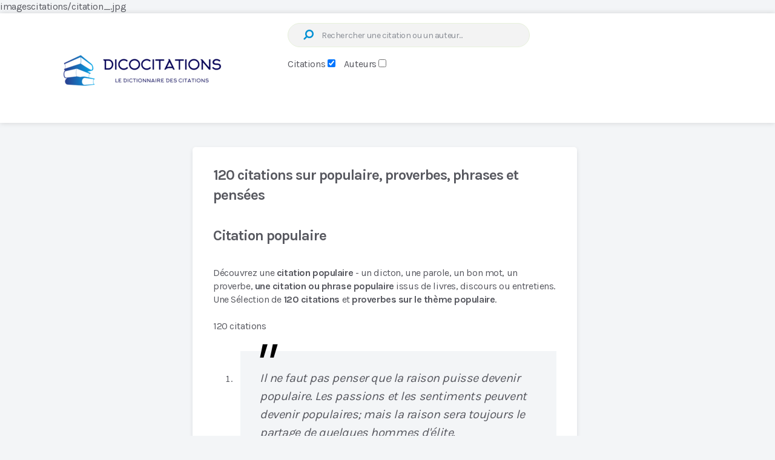

--- FILE ---
content_type: text/html; charset=ISO-8859-1
request_url: https://www.dicocitations.com/citation.php?mot=populaire
body_size: 43466
content:
 


<!DOCTYPE html><html lang="fr"><head><!-- On a des titres différents selon les auteurs, références, unique avec désormais un distingo sur Proverbe ou non  -->    
<!-- un cache de 3 heures --><meta name="viewport" content="width=device-width, initial-scale=1"><title>120 citations sur  populaire, proverbes, phrases et pensées</title>
<meta name="description" content="Citations populaire - 120 citations sur le thème populaire - Sélection issue de livres, discours ou interview par Dicocitations"/>
<link href="/favicon.ico" rel="shortcut icon">
<link rel="alternate" type="application/rss+xml" title="Les citations du jour Dicocitations" href="https://feeds.feedburner.com/dicocitations/kKqK">
<style id="rocket-critical-css">:root{--wp-admin-theme-color:#007cba;--wp-admin-theme-color-darker-10:#006ba1;--wp-admin-theme-color-darker-20:#005a87}:root{--wp-admin-theme-color:#007cba;--wp-admin-theme-color-darker-10:#006ba1;--wp-admin-theme-color-darker-20:#005a87}a,article,aside,body,div,fieldset,form,h2,header,html,i,img,li,section,span{margin:0;padding:0;border:0;font-size:100%;font:inherit;vertical-align:baseline}html{-webkit-font-smoothing:antialiased}article,aside,header,section{display:block}button,input{margin:0;font-weight:inherit}:focus{outline:0}img{max-width:100%;height:auto!important}i{font-style:italic}body{font:400 15px/30px Karla,sans-serif;color:#57585f;background-color:#f3f5f7;overflow-x:hidden}.container{position:relative;margin-right:auto;margin-left:auto}h2{clear:both;font-weight:700;margin-bottom:12px;color:#57585f;line-height:1.4}a{text-decoration:none}a{color:#df3939}a:link,a:visited{text-decoration:none}.main-container{width:100%;margin:0 auto;clear:both;display:block}.container{max-width:920px;min-width:240px}#wrapper{min-height:100px;float:none;clear:both}.main-header,header{width:100%;position:relative}.main-header{min-width:100%;z-index:99;box-shadow:0 0 9px 0 rgba(0,0,0,.14)}.main-header:after{clear:both;content:"";display:block}#header{position:relative;max-width:1202px;width:100%;line-height:0;padding-left:35px}.logo-wrap{padding:0;margin:9px 0 0;float:left}.menu-icon{width:20px;height:17px;float:left;position:relative;top:12px;margin-right:30px}.menu-icon span{background-color:#cecfd7;position:absolute;width:100%;height:3px}.menu-icon span:first-child{top:0;left:0}.menu-icon span:nth-child(2){top:7px;left:0}.menu-icon span:nth-child(3){bottom:0;left:0}#header .search-form{float:left;clear:none;max-width:400px;margin-top:0;margin-left:40px}.clearfix:after,.clearfix:before{content:" ";display:table}.clearfix:after{clear:both}.clearfix{*zoom:1}.article{width:100%;float:left;box-sizing:border-box}#content_box{float:left;width:100%}.featured-thumbnail{max-width:100%;float:left;width:100%}.featured-thumbnail img{margin-bottom:0;width:100%;float:left}#featured-thumbnail{max-width:100%;display:block;position:relative;overflow:hidden;clear:both;margin-bottom:15px}.title{clear:both}article header{float:left;width:100%}.latestPost{width:100%;float:left;margin-bottom:56px}.latestPost .title{display:block}.container.post-container{margin-left:318px}.container.post-container:after{clear:both;content:"";display:block}.default-container{width:69.02174%;margin-left:0;float:left}.layout-default .post-wrapper{width:100%;background:#fff;padding:32px 32px 9px;border-radius:5px;box-shadow:0 3px 6px 0 rgba(87,88,95,.15);box-sizing:border-box}.layout-default .post-wrapper:after{clear:both;content:"";display:block}.layout-default .thumb-arrow{float:left;font-size:13px}.layout-default .thumb-arrow .fa{margin-top:15px}.layout-default .latestPost{width:100%;margin:0 0 25px;box-sizing:border-box}.layout-default .latestPost:first-child{padding-bottom:9px;margin-bottom:0}.layout-default .latestPost:nth-of-type(2){padding-top:22px;border-top:1px solid #eeeeef}.layout-default .latestPost .title{display:block;padding:0;margin:0;line-height:20px}.layout-default .latestPost #featured-thumbnail{width:19.61471%;border-radius:5px;float:left}.layout-default .wrapper{width:76.00701%;float:right}.layout-default .wrapper:after{clear:both;content:"";display:block}.layout-default .wrapper.arrow-post{width:94.74606%}input{padding:8px 12px;font-size:14px;color:#444;border:1px solid #e7f1db;font-family:inherit}#searchform{padding:0;float:right;clear:both;width:100%;position:relative}#searchform fieldset{float:left}#s{width:100%;background:#f3f3f3;height:40px;border-radius:50px;padding-left:55px;letter-spacing:-.406px;box-sizing:border-box}.sbutton{border:none;color:#df3939;width:auto;height:auto;line-height:1;font-size:18px;position:absolute;top:9px;left:20px;transform:rotate(90deg)}.sbutton{background:none}::-webkit-input-placeholder{color:#8a8e96}:-moz-placeholder,::-moz-placeholder{color:#8a8e96}:-ms-input-placeholder{color:#8a8e96}:input-placeholder{color:#8a8e96}input::-webkit-input-speech-button{-webkit-appearance:none;margin-right:14px;margin-left:4px}#searchform fieldset{width:100%}.sidebar.c-4-12{float:right;width:27.71739%;margin-top:40px}.blog .sidebar.c-4-12{margin-top:90px}#sidebar .widget{float:left;clear:both;width:100%;box-sizing:border-box;list-style:none}.widget{border-radius:5px;box-shadow:0 3px 6px 0 rgba(87,88,95,.15)}.widget li{list-style-type:square;margin-left:14px;margin-bottom:7px}.clear{clear:both}.pagination .screen-reader-text{display:none}html{overflow-x:hidden;-webkit-text-size-adjust:100%}@media screen and (max-width:1250px){#wrapper{max-width:98%}#header{max-width:95%;padding-left:3%}}@media screen and (max-width:1024px){#wrapper,#header{max-width:96%;margin:0 auto}#header{padding:0}.container.post-container{margin-left:auto}}@media screen and (max-width:960px){img{max-width:100%;height:auto!important}}@media screen and (max-width:865px){.logo-wrap{margin:0}body #header{margin-top:0}#catcher{height:0!important}.main-container{position:relative;left:0}}@media screen and (max-width:768px){.default-container{width:100%}.blog .container.post-container{display:flex;flex-direction:column}.blog .container.post-container #sidebar{order:100}.article{width:100%}#content_box{padding-right:0px;padding-left:0px!important}.sidebar.c-4-12{clear:both;margin:0 auto;float:none!important;width:100%!important;max-width:300px;padding-top:40px}.blog .sidebar.c-4-12{margin-top:20px;padding:0}}@media screen and (max-width:728px){#header{text-align:center}.logo-wrap{float:none;display:inline-block}.menu-icon{margin-right:0}#header .search-form{width:100%;max-width:100%;margin-left:0}.header-default #header .search-form{float:none;clear:both;display:inline-block;margin-top:15px}}@media screen and (max-width:600px){.featured-thumbnail img{width:100%}}@media screen and (max-width:550px){.sbutton{float:right}body h2{font-size:28px}}@media screen and (max-width:480px){.logo-wrap{text-align:center;float:none}.default-container{margin-top:30px!important;margin-bottom:0!important}body #sidebar .widget{margin-bottom:30px}.sidebar.c-4-12{max-width:90%}}@media screen and (max-width:400px){body #sidebar .widget{margin-bottom:30px}}@media screen and (max-width:320px){.latestPost{width:100%!important}}</style><link rel="preload" href="/89197667fda6602ebe2024a66a844b3d.css" data-rocket-async="style" as="style" onload="this.onload=null;this.rel='stylesheet'" media="all" data-minify="1" />
<style>article ol {	padding: 0 0 1.571em 35px;}</style><link rel="shortcut icon" href="https://www.dicocitations.com/favicon.ico" type="image/ico">
<link rel='dns-prefetch' href='//www.googletagmanager.com' /><link rel="dns-prefetch" href="//pagead2.googlesyndication.com" /><link rel='dns-prefetch' href='//fonts.googleapis.com' /><link rel='preload' href='https://fonts.googleapis.com/css?family=Karla%3A700%2C400%7Ckarla%3A400&#038;subset=latin&#038;display=swap' data-rocket-async="style" as="style" onload="this.onload=null;this.rel='stylesheet'" type='text/css' media='all' /><link rel="preload" href="https://www.dicocitations.com//images/dicocitations-logo-2023-05-845-295.webp" as="image"><script>/*! loadCSS rel=preload polyfill. [c]2017 Filament Group, Inc. MIT License */
(function(w){"use strict";if(!w.loadCSS){w.loadCSS=function(){}}
var rp=loadCSS.relpreload={};rp.support=(function(){var ret;try{ret=w.document.createElement("link").relList.supports("preload")}catch(e){ret=!1}
return function(){return ret}})();rp.bindMediaToggle=function(link){var finalMedia=link.media||"all";function enableStylesheet(){link.media=finalMedia}
if(link.addEventListener){link.addEventListener("load",enableStylesheet)}else if(link.attachEvent){link.attachEvent("onload",enableStylesheet)}
setTimeout(function(){link.rel="stylesheet";link.media="only x"});setTimeout(enableStylesheet,3000)};rp.poly=function(){if(rp.support()){return}
var links=w.document.getElementsByTagName("link");for(var i=0;i<links.length;i++){var link=links[i];if(link.rel==="preload"&&link.getAttribute("as")==="style"&&!link.getAttribute("data-loadcss")){link.setAttribute("data-loadcss",!0);rp.bindMediaToggle(link)}}};if(!rp.support()){rp.poly();var run=w.setInterval(rp.poly,500);if(w.addEventListener){w.addEventListener("load",function(){rp.poly();w.clearInterval(run)})}else if(w.attachEvent){w.attachEvent("onload",function(){rp.poly();w.clearInterval(run)})}}
if(typeof exports!=="undefined"){exports.loadCSS=loadCSS}
else{w.loadCSS=loadCSS}}(typeof global!=="undefined"?global:this))
</script>
<script>(()=>{class RocketLazyLoadScripts{constructor(){this.v="1.2.5.1",this.triggerEvents=["keydown","mousedown","mousemove","touchmove","touchstart","touchend","wheel"],this.userEventHandler=this.t.bind(this),this.touchStartHandler=this.i.bind(this),this.touchMoveHandler=this.o.bind(this),this.touchEndHandler=this.h.bind(this),this.clickHandler=this.u.bind(this),this.interceptedClicks=[],this.interceptedClickListeners=[],this.l(this),window.addEventListener("pageshow",(t=>{this.persisted=t.persisted,this.everythingLoaded&&this.m()})),document.addEventListener("DOMContentLoaded",(()=>{this.p()})),this.delayedScripts={normal:[],async:[],defer:[]},this.trash=[],this.allJQueries=[]}k(t){document.hidden?t.t():(this.triggerEvents.forEach((e=>window.addEventListener(e,t.userEventHandler,{passive:!0}))),window.addEventListener("touchstart",t.touchStartHandler,{passive:!0}),window.addEventListener("mousedown",t.touchStartHandler),document.addEventListener("visibilitychange",t.userEventHandler))}_(){this.triggerEvents.forEach((t=>window.removeEventListener(t,this.userEventHandler,{passive:!0}))),document.removeEventListener("visibilitychange",this.userEventHandler)}i(t){"HTML"!==t.target.tagName&&(window.addEventListener("touchend",this.touchEndHandler),window.addEventListener("mouseup",this.touchEndHandler),window.addEventListener("touchmove",this.touchMoveHandler,{passive:!0}),window.addEventListener("mousemove",this.touchMoveHandler),t.target.addEventListener("click",this.clickHandler),this.L(t.target,!0),this.M(t.target,"onclick","rocket-onclick"),this.C())}o(t){window.removeEventListener("touchend",this.touchEndHandler),window.removeEventListener("mouseup",this.touchEndHandler),window.removeEventListener("touchmove",this.touchMoveHandler,{passive:!0}),window.removeEventListener("mousemove",this.touchMoveHandler),t.target.removeEventListener("click",this.clickHandler),this.L(t.target,!1),this.M(t.target,"rocket-onclick","onclick"),this.O()}h(){window.removeEventListener("touchend",this.touchEndHandler),window.removeEventListener("mouseup",this.touchEndHandler),window.removeEventListener("touchmove",this.touchMoveHandler,{passive:!0}),window.removeEventListener("mousemove",this.touchMoveHandler)}u(t){t.target.removeEventListener("click",this.clickHandler),this.L(t.target,!1),this.M(t.target,"rocket-onclick","onclick"),this.interceptedClicks.push(t),t.preventDefault(),t.stopPropagation(),t.stopImmediatePropagation(),this.O()}D(){window.removeEventListener("touchstart",this.touchStartHandler,{passive:!0}),window.removeEventListener("mousedown",this.touchStartHandler),this.interceptedClicks.forEach((t=>{t.target.dispatchEvent(new MouseEvent("click",{view:t.view,bubbles:!0,cancelable:!0}))}))}l(t){EventTarget.prototype.addEventListenerBase=EventTarget.prototype.addEventListener,EventTarget.prototype.addEventListener=function(e,i,o){"click"!==e||t.windowLoaded||i===t.clickHandler||t.interceptedClickListeners.push({target:this,func:i,options:o}),(this||window).addEventListenerBase(e,i,o)}}L(t,e){this.interceptedClickListeners.forEach((i=>{i.target===t&&(e?t.removeEventListener("click",i.func,i.options):t.addEventListener("click",i.func,i.options))})),t.parentNode!==document.documentElement&&this.L(t.parentNode,e)}S(){return new Promise((t=>{this.T?this.O=t:t()}))}C(){this.T=!0}O(){this.T=!1}M(t,e,i){t.hasAttribute&&t.hasAttribute(e)&&(event.target.setAttribute(i,event.target.getAttribute(e)),event.target.removeAttribute(e))}t(){this._(this),"loading"===document.readyState?document.addEventListener("DOMContentLoaded",this.R.bind(this)):this.R()}p(){let t=[];document.querySelectorAll("script[type=rocketlazyloadscript][data-rocket-src]").forEach((e=>{let i=e.getAttribute("data-rocket-src");if(i&&0!==i.indexOf("data:")){0===i.indexOf("//")&&(i=location.protocol+i);try{const o=new URL(i).origin;o!==location.origin&&t.push({src:o,crossOrigin:e.crossOrigin||"module"===e.getAttribute("data-rocket-type")})}catch(t){}}})),t=[...new Map(t.map((t=>[JSON.stringify(t),t]))).values()],this.j(t,"preconnect")}async R(){this.lastBreath=Date.now(),this.P(this),this.F(this),this.q(),this.A(),this.I(),await this.U(this.delayedScripts.normal),await this.U(this.delayedScripts.defer),await this.U(this.delayedScripts.async);try{await this.W(),await this.H(this),await this.J()}catch(t){console.error(t)}window.dispatchEvent(new Event("rocket-allScriptsLoaded")),this.everythingLoaded=!0,this.S().then((()=>{this.D()})),this.N()}A(){document.querySelectorAll("script[type=rocketlazyloadscript]").forEach((t=>{t.hasAttribute("data-rocket-src")?t.hasAttribute("async")&&!1!==t.async?this.delayedScripts.async.push(t):t.hasAttribute("defer")&&!1!==t.defer||"module"===t.getAttribute("data-rocket-type")?this.delayedScripts.defer.push(t):this.delayedScripts.normal.push(t):this.delayedScripts.normal.push(t)}))}async B(t){if(await this.G(),!0!==t.noModule||!("noModule"in HTMLScriptElement.prototype))return new Promise((e=>{let i;function o(){(i||t).setAttribute("data-rocket-status","executed"),e()}try{if(navigator.userAgent.indexOf("Firefox/")>0||""===navigator.vendor)i=document.createElement("script"),[...t.attributes].forEach((t=>{let e=t.nodeName;"type"!==e&&("data-rocket-type"===e&&(e="type"),"data-rocket-src"===e&&(e="src"),i.setAttribute(e,t.nodeValue))})),t.text&&(i.text=t.text),i.hasAttribute("src")?(i.addEventListener("load",o),i.addEventListener("error",(function(){i.setAttribute("data-rocket-status","failed"),e()})),setTimeout((()=>{i.isConnected||e()}),1)):(i.text=t.text,o()),t.parentNode.replaceChild(i,t);else{const i=t.getAttribute("data-rocket-type"),n=t.getAttribute("data-rocket-src");i?(t.type=i,t.removeAttribute("data-rocket-type")):t.removeAttribute("type"),t.addEventListener("load",o),t.addEventListener("error",(function(){t.setAttribute("data-rocket-status","failed"),e()})),n?(t.removeAttribute("data-rocket-src"),t.src=n):t.src="data:text/javascript;base64,"+window.btoa(unescape(encodeURIComponent(t.text)))}}catch(i){t.setAttribute("data-rocket-status","failed"),e()}}));t.setAttribute("data-rocket-status","skipped")}async U(t){const e=t.shift();return e&&e.isConnected?(await this.B(e),this.U(t)):Promise.resolve()}I(){this.j([...this.delayedScripts.normal,...this.delayedScripts.defer,...this.delayedScripts.async],"preload")}j(t,e){var i=document.createDocumentFragment();t.forEach((t=>{const o=t.getAttribute&&t.getAttribute("data-rocket-src")||t.src;if(o){const n=document.createElement("link");n.href=o,n.rel=e,"preconnect"!==e&&(n.as="script"),t.getAttribute&&"module"===t.getAttribute("data-rocket-type")&&(n.crossOrigin=!0),t.crossOrigin&&(n.crossOrigin=t.crossOrigin),t.integrity&&(n.integrity=t.integrity),i.appendChild(n),this.trash.push(n)}})),document.head.appendChild(i)}P(t){let e={};function i(i,o){return e[o].eventsToRewrite.indexOf(i)>=0&&!t.everythingLoaded?"rocket-"+i:i}function o(t,o){!function(t){e[t]||(e[t]={originalFunctions:{add:t.addEventListener,remove:t.removeEventListener},eventsToRewrite:[]},t.addEventListener=function(){arguments[0]=i(arguments[0],t),e[t].originalFunctions.add.apply(t,arguments)},t.removeEventListener=function(){arguments[0]=i(arguments[0],t),e[t].originalFunctions.remove.apply(t,arguments)})}(t),e[t].eventsToRewrite.push(o)}function n(e,i){let o=e[i];e[i]=null,Object.defineProperty(e,i,{get:()=>o||function(){},set(n){t.everythingLoaded?o=n:e["rocket"+i]=o=n}})}o(document,"DOMContentLoaded"),o(window,"DOMContentLoaded"),o(window,"load"),o(window,"pageshow"),o(document,"readystatechange"),n(document,"onreadystatechange"),n(window,"onload"),n(window,"onpageshow")}F(t){let e;function i(e){return t.everythingLoaded?e:e.split(" ").map((t=>"load"===t||0===t.indexOf("load.")?"rocket-jquery-load":t)).join(" ")}function o(o){if(o&&o.fn&&!t.allJQueries.includes(o)){o.fn.ready=o.fn.init.prototype.ready=function(e){return t.domReadyFired?e.bind(document)(o):document.addEventListener("rocket-DOMContentLoaded",(()=>e.bind(document)(o))),o([])};const e=o.fn.on;o.fn.on=o.fn.init.prototype.on=function(){return this[0]===window&&("string"==typeof arguments[0]||arguments[0]instanceof String?arguments[0]=i(arguments[0]):"object"==typeof arguments[0]&&Object.keys(arguments[0]).forEach((t=>{const e=arguments[0][t];delete arguments[0][t],arguments[0][i(t)]=e}))),e.apply(this,arguments),this},t.allJQueries.push(o)}e=o}o(window.jQuery),Object.defineProperty(window,"jQuery",{get:()=>e,set(t){o(t)}})}async H(t){const e=document.querySelector("script[data-webpack]");e&&(await async function(){return new Promise((t=>{e.addEventListener("load",t),e.addEventListener("error",t)}))}(),await t.K(),await t.H(t))}async W(){this.domReadyFired=!0,await this.G(),document.dispatchEvent(new Event("rocket-readystatechange")),await this.G(),document.rocketonreadystatechange&&document.rocketonreadystatechange(),await this.G(),document.dispatchEvent(new Event("rocket-DOMContentLoaded")),await this.G(),window.dispatchEvent(new Event("rocket-DOMContentLoaded"))}async J(){await this.G(),document.dispatchEvent(new Event("rocket-readystatechange")),await this.G(),document.rocketonreadystatechange&&document.rocketonreadystatechange(),await this.G(),window.dispatchEvent(new Event("rocket-load")),await this.G(),window.rocketonload&&window.rocketonload(),await this.G(),this.allJQueries.forEach((t=>t(window).trigger("rocket-jquery-load"))),await this.G();const t=new Event("rocket-pageshow");t.persisted=this.persisted,window.dispatchEvent(t),await this.G(),window.rocketonpageshow&&window.rocketonpageshow({persisted:this.persisted}),this.windowLoaded=!0}m(){document.onreadystatechange&&document.onreadystatechange(),window.onload&&window.onload(),window.onpageshow&&window.onpageshow({persisted:this.persisted})}q(){const t=new Map;document.write=document.writeln=function(e){const i=document.currentScript;i||console.error("WPRocket unable to document.write this: "+e);const o=document.createRange(),n=i.parentElement;let s=t.get(i);void 0===s&&(s=i.nextSibling,t.set(i,s));const c=document.createDocumentFragment();o.setStart(c,0),c.appendChild(o.createContextualFragment(e)),n.insertBefore(c,s)}}async G(){Date.now()-this.lastBreath>45&&(await this.K(),this.lastBreath=Date.now())}async K(){return document.hidden?new Promise((t=>setTimeout(t))):new Promise((t=>requestAnimationFrame(t)))}N(){this.trash.forEach((t=>t.remove()))}static run(){const t=new RocketLazyLoadScripts;t.k(t)}}RocketLazyLoadScripts.run()})();</script>
<!-- <script data-cfasync="false" async src="https://pagead2.googlesyndication.com/pagead/js/adsbygoogle.js?client=ca-pub-0330462093312166" crossorigin="anonymous"></script> -->
<!-- Cmp Adsense j'enlÃ¨ve sirdata -->
<!-- <script  type="rocketlazyloadscript" data-rocket-src="https://cache.consentframework.com/js/pa/34732/c/rM4y8/stub"></script> -->
<!-- <script  type="rocketlazyloadscript" data-rocket-src="https://choices.consentframework.com/js/pa/34732/c/rM4y8/cmp"> async></script> -->



<script type="rocketlazyloadscript" async data-rocket-src="https://pagead2.googlesyndication.com/pagead/js/adsbygoogle.js?client=ca-pub-0330462093312166" crossorigin="anonymous"></script>

 

<script type="text/javascript" async src="https://www.dicocitations.com/notes.js"></script>

<meta name="robots" content="index,follow,max-snippet:-1,max-image-preview:large" />
<link rel="canonical" href="https://www.dicocitations.com/citation.php?mot=populaire">

imagescitations/citation_.jpg<meta property="og:title" content="120 citations sur  populaire, proverbes, phrases et pensées" />
<meta property="og:url" content="https://www.dicocitations.com/citation.php?mot=populaire"/>
<meta property="og:site_name" content="dicocitations.com"/>
<meta property="og:description" content="120 citations sur  populaire, proverbes, phrases et pensées"/>



 
</head>
<body id="blog" class="home page-template-default page page-id-171921 wp-embed-responsive main">
<!-- beginning of header--><!-- Affichage habillage ayads SublimeSkinz  --> 
<!--  <script async src="https://sac.ayads.co/sublime/605"></script>   rachetÃ© par azerion pas de compte  --> 
<script defer type='text/javascript' src='/javascript/jquery-min.js' id='jquery-core-js'></script>
<!-- sportslocalmedia vidÃ©o uniquement ordinateur -->
<div id="Dicocitations_Video"></div>
<script type="application/javascript">
    var slmadshb = slmadshb || {};
    slmadshb.que = slmadshb.que || [];
    slmadshb.que.push(function() {
        slmadshb.display("Dicocitations_Video");
    });
</script>
<!--  <script data-cfasync="false" async src="https://ads.sportslocalmedia.com/slm.prebid.dicocitations.js"></script> -->

<script data-cfasync="false" data-rocketlazyloadscript="https://ads.sportslocalmedia.com/slm.prebid.dicocitations.js" async defer></script> 



<!-- Impactio -->
<!-- <script data-cfasync="false" data-rocketlazyloadscript="/impactio.js" async defer></script> -->
 
<script async id="xieg6Sie" src="https://cdn.viously.com/js/sdk/boot.js" data-ntw="GK=="></script>

<!-- Je passe les pub vidÃ©os et habillage sportslocalmedia impactio en habillagepub qui est desktop , note mobile trop dÃ©gradÃ©e !  -->
<!--  ce fichier est appelÃ© en haut des pages par adikteev.php qui lance rien ou habillage-->




 


<style>
.visually-hidden {
    position: absolute;
    width: 1px;
    height: 1px;
    padding: 0;
    margin: -1px;
    overflow: hidden;
    clip: rect(0,0,0,0);
    border: 0;
}

.label-radio {
    margin-right: 10px;
}
</style>	<div class="main-container">

			<div class="clear" id="catcher"></div>

<header id="site-header" class="main-header header-default sticky-navigation clearfix" role="banner" itemscope="itemscope" itemtype="http://schema.org/WPHeader">

	<div id="header" class="clearfix">

		
<div class="logo-wrap">
 

    <id="logo" class="image-logo clearfix"><a href="https://www.dicocitations.com" title="200 000 citations proverbes et dictons avec Dicocitations"><img width="400" height="140" src="https://www.dicocitations.com/images/dicocitations-logo-2023-05-845-295.webp" loading="eager" decoding="async" fetchpriority="high" data-skip-lazy="true" alt="200 000 citations proverbes et dictons avec Dicocitations"></a></div>







<form method="post" id="searchform" class="search-form" onClick="verifForm(this.form)" action="/citation.php" _lpchecked="1">
    <fieldset>
        <input type="hidden" name="verif_robot" value="" />
        <label for="s" class="visually-hidden">Recherche :</label>
        <input type="text" name="motcle" id="s" title="ex Amour+passion (+) pour plusieurs mots" value="" placeholder="Rechercher une citation ou un auteur...">
        <div style="display: inline-block; margin-top: 20px;">
            <label for="base1">Citations</label>
            <input type="checkbox" name="base" id="base1" style="cursor:pointer" CHECKED value="1" onclick="uncheck('base2'); changePlaceholder('Mot cl&eacute; ou extrait de la phrase');" />&nbsp; &nbsp; 
        </div>
        <div style="display: inline-block;">
            <label for="base2">Auteurs</label>
            <input type="checkbox" name="dans_auteur" id="base2" style="cursor:pointer" value="2" onclick="uncheck('base1'); changePlaceholder('Tout au partie du nom ou pr&eacute;nom...');">
        </div>
        <button id="search-image" class="sbutton icon" type="submit" onClick="verifForm(this.form)" value=""><i class="fa fa-search" alt="Cliquez sur la loupe ou entrÃ©e" title="Cliquez sur la loupe ou entrÃ©e" style="cursor:pointer"></i></button>
    </fieldset>
</form>


<script>
function uncheck(id) {
    document.getElementById(id).checked = false;
}

function changePlaceholder(text) {
    document.getElementById('s').placeholder = text;
}
</script>



<!-- Annonce en header -->


<script language="JavaScript" type="text/javascript">
  function verifForm(formulaire)
  {
    if( formulaire.motcle.value == "")
      alert('Le champ est vide !!!');
    else
    {
      if (formulaire.dans_auteur.checked)
        formulaire.action = '/liste_auteur.php';
      formulaire.submit();
    }
  }
</script>

	</fieldset>
</form>
	
	</div><!--#header-->
	
</header>
	











<!--Start Main Index-->

<script language="JavaScript" type="text/javascript">


function ouvrirFenetre(url, nompage, largeur, hauteur, extra)
{
  window.open(url, nompage,
              extra + ' status=no, width=' + largeur + ', height=' + hauteur);
  return false;
}

// -->
</script>
<!--Start Main Index debut contenu après le menu -->
<style>@charset "UTF-8";a,article,aside,blockquote,body,div,fieldset,form,h1,header,html,i,img,ins,li,nav,ol,p,span,strong,ul{margin:0;padding:0;border:0;font-size:100%;font:inherit;vertical-align:baseline}html{-webkit-font-smoothing:antialiased}article,aside,header,nav{display:block}ol,ul{list-style:none}blockquote{quotes:none}button,input{margin:0;font-weight:inherit}:focus{outline:0}img{max-width:100%;height:auto!important}blockquote{font-size:20px;font-weight:400;font-style:italic;color:#57585f;padding:30px 32px;line-height:30px;margin:30px 0 40px;box-sizing:border-box;position:relative}blockquote:before{content:"\0022";font-size:100px;position:absolute;top:9px;left:17px}strong{font-weight:700}i{font-style:italic}body{font:400 15px/30px Karla,sans-serif;color:#57585f;background-color:#f3f5f7;overflow-x:hidden}.container{position:relative;margin-right:auto;margin-left:auto}h1{clear:both;font-weight:700;margin-bottom:12px;color:#57585f;line-height:1.4}p{margin-bottom:20px}a{text-decoration:none}a{color:#0090d3}a:link,a:visited{text-decoration:none}.main-container{width:100%;margin:0 auto;clear:both;display:block}.container{max-width:920px;min-width:240px}#wrapper{min-height:100px;float:none;clear:both}#wrapper.single:after{clear:both;content:"";display:block}.main-header,header{width:100%;position:relative}.main-header{min-width:100%;z-index:99;box-shadow:0 0 9px 0 rgba(0,0,0,.14)}.main-header:after{clear:both;content:"";display:block}#header{position:relative;max-width:1202px;width:100%;line-height:0;padding-left:35px}.logo-wrap{padding:0;margin:9px 0 0;float:left}#header .search-form{float:left;clear:none;max-width:400px;margin-top:0;margin-left:40px}.clearfix:after,.clearfix:before{content:" ";display:table}.clearfix:after{clear:both}.clearfix{*zoom:1}.article{width:100%;float:left;box-sizing:border-box}.page .article,.single .article{width:69.02174%}.page .article{margin-top:10px}.page .article{box-shadow:0 3px 6px 0 rgba(87,88,95,.15)}#content_box,.post{float:left;width:100%}.single_page{padding-top:0}.post-content{margin-bottom:15px;overflow:hidden;clear:both;float:left;width:100%}.title{clear:both}.page h1.title{padding-top:30px}article header{float:left;width:100%}.container.post-container{margin-left:318px}.container.post-container:after{clear:both;content:"";display:block}input{padding:8px 12px;font-size:14px;color:#444;border:1px solid #e7f1db;font-family:inherit}#searchform{padding:0;float:right;clear:both;width:100%;position:relative}#searchform fieldset{float:left}#s{width:100%;background:#f3f3f3;height:40px;border-radius:50px;padding-left:55px;letter-spacing:-.406px;box-sizing:border-box}.sbutton{border:none;color:#0090d3;width:auto;height:auto;line-height:1;font-size:18px;position:absolute;top:9px;left:20px;transform:rotate(90deg)}.sbutton{background:none}::-webkit-input-placeholder{color:#8a8e96}:-moz-placeholder,::-moz-placeholder{color:#8a8e96}:-ms-input-placeholder{color:#8a8e96}:input-placeholder{color:#8a8e96}input::-webkit-input-speech-button{-webkit-appearance:none;margin-right:14px;margin-left:4px}#searchform fieldset{width:100%}#sidebar p{line-height:20px}.sidebar.c-4-12{float:right;width:27.71739%;margin-top:40px}#sidebar .widget{float:left;clear:both;width:100%;box-sizing:border-box;list-style:none}.widget{border-radius:5px;box-shadow:0 3px 6px 0 rgba(87,88,95,.15)}.widget li{list-style-type:none;margin-left:14px;margin-bottom:7px}.clear{clear:both}@font-face{font-display:swap;font-family:'FontAwesome';src:url(/fonts/fontawesome-webfont.eot);src:url('/fonts/fontawesome-webfont.eot?#iefix') format('embedded-opentype'),url(/fonts/fontawesome-webfont.svg) format('svg');font-weight:400;font-style:normal}.fa{display:inline-block;font:normal normal normal 14px/1 FontAwesome;font-size:inherit;text-rendering:auto;-webkit-font-smoothing:antialiased;-moz-osx-font-smoothing:grayscale}.fa-search:before{content:"\f002"}html{overflow-x:hidden;-webkit-text-size-adjust:100%}@media screen and (max-width:1250px){#wrapper{max-width:98%}#header{max-width:95%;padding-left:3%}}@media screen and (max-width:1024px){#wrapper,#header{max-width:96%;margin:0 auto}#header{padding:0}.container.post-container{margin-left:auto}}@media screen and (max-width:960px){img{max-width:100%;height:auto!important}}@media screen and (max-width:865px){.logo-wrap{margin:0}nav{height:auto}body #header{margin-top:0}#catcher{height:0!important}.main-container{position:relative;left:0}}@media screen and (max-width:768px){.article,.page .article,.single .article{width:100%}#content_box{padding-right:0;padding-left:0px!important}.sidebar.c-4-12{clear:both;margin:0 auto;float:none!important;width:100%!important;max-width:300px;padding-top:40px}.page .article{padding-left:20px!important;padding-right:20px!important}}@media screen and (max-width:728px){#header{text-align:center}.logo-wrap{float:none;display:inline-block}#header .search-form{width:100%;max-width:100%;margin-left:0}.header-default #header .search-form{float:none;clear:both;display:inline-block;margin-top:15px}}@media screen and (max-width:550px){.sbutton{float:right}blockquote{padding:30px 20px;font-size:16px!important}body h1{font-size:30px}}@media screen and (max-width:480px){.logo-wrap{text-align:center;float:none}#wrapper.single>.container{margin-top:0}body #sidebar .widget{margin-bottom:30px}.sidebar.c-4-12{max-width:90%}}@media screen and (max-width:400px){body #sidebar .widget{margin-bottom:30px}}</style><style id='news-stylesheet-inline-css' type='text/css'>html body,blockquote{background:#f3f5f7}.main-header,#site-header.sticky-navigation-active{background:#fff}body{font-family:'Karla';color:#57585f;font-weight:400;letter-spacing:-.435px;font-size:16px;line-height:22px}#logo a{font-family:'Karla';color:#57585f;font-weight:700;letter-spacing:-1.008px;font-size:24px}#primary-navigation li{font-family:'Karla';color:#57585f;font-weight:400;font-size:16px}.latestPost .title a{font-family:'Karla';color:#57585f;font-weight:700;letter-spacing:-.504px;font-size:18px;line-height:18px}.pagination,#load-posts a{font-family:'Karla';font-weight:700;letter-spacing:-.435px;font-size:15px}.breadcrumb-wrapper,.breadcrumb-wrapper a{font-family:'Karla';color:#57585f;font-weight:400;font-size:14px}.single-title,.page-title,.error404 .title,h1.title{font-family:'Karla';color:#57585f;font-weight:700;font-size:24px}.related-posts h4,.postauthor h4,#respond h3,#respond h4,.total-comments{font-family:'Karla';color:#57585f;font-weight:700;letter-spacing:-.464px;font-size:16px;line-height:1}.related-posts .front-view-content{font-family:'Karla';color:#8d8e92;font-weight:400;font-size:13px;margin-top:6px;line-height:16px}.single-subscribe .widget #wp-subscribe .title{font-family:'Karla';color:#57585f;font-weight:700;font-size:24px;line-height:26px}.single-subscribe .widget #wp-subscribe p.text,.single-subscribe .widget .wp-subscribe .wps-consent-wrapper label,.single-subscribe .widget .wp-subscribe-wrap .error,.single-subscribe .widget .wp-subscribe-wrap .thanks{font-family:'Karla';color:#57585f;font-weight:400;font-size:14px;line-height:24px}.single-subscribe .widget #wp-subscribe input.email-field,.single-subscribe .widget #wp-subscribe input.name-field{font-family:'karla';color:#57585f;font-weight:400;font-size:14px}.single-subscribe .widget #wp-subscribe input.submit{font-family:'Karla';color:#fff;font-weight:700;font-size:14px;height:40px;background:#df3939;border-radius:0;border:none;padding:10px 0}.single-subscribe .widget .wp-subscribe-wrap p.footer-text{font-family:'Karla';color:#57585f;font-weight:400;opacity:0.5font-size:13px;line-height:20px}.postauthor h5,.postauthor h5 a{font-family:'Karla';color:#57585f;font-weight:700;font-size:18px;line-height:22px}.postauthor p{font-family:'Karla';color:#8d8e92;font-weight:400;font-size:14px;line-height:22px}.left-sidebar .widget h3.widget-title,.left-sidebar .widget h3.widget-title a,.left-sidebar .widget #wp-subscribe .title{font-family:'Karla';color:#57585f;font-weight:700;text-transform:uppercase;letter-spacing:2.497px;opacity:.5;font-size:11px;line-height:1}#sidebar .widget h3.widget-title,#sidebar .widget h3.widget-title a,.widget #wp-subscribe .title{font-family:'Karla';color:#57585f;font-weight:700;font-size:16px;line-height:1}.widget #wp-subscribe input.submit,.widget .sbutton,.next-post .button,.widget_product_search button[type="submit"]{font-family:'Karla';color:#fff;font-weight:700;letter-spacing:-.494px;font-size:13px}#sidebar .widget li.horizontal-small .post-title a,#sidebar .widget .wpt_widget_content .entry-title a,#sidebar .widget .wp_review_tab_widget_content .entry-title a{font-family:'Karla';color:#57585f;font-weight:400;font-size:15px;line-height:18px}#sidebar .widget li a,#sidebar .widget.widget_categories li a,#sidebar .widget.widget_archive li a,#sidebar .widget.widget_pages li a,#sidebar .widget.widget_meta li a,#sidebar .widget.widget_recent_comments li a,#sidebar .widget.widget_recent_entries li a,#sidebar .widget.widget_rss,#sidebar .widget.widget_nav_menu li a,.left-sidebar .widget li a{font-family:'Karla';color:#57585f;font-weight:700;font-size:14px}#sidebar .widget .vertical-small a,#sidebar .widget li.vertical-small,#sidebar .widget .review_thumb_large .entry-title a{font-family:'Karla';color:#57585f;font-weight:700;letter-spacing:-.448px;font-size:16px;line-height:20px}#sidebar .widget p,#sidebar .widget .post-excerpt,.widget #wp-subscribe input.email-field,.widget #wp-subscribe input.name-field,.widget .wp-subscribe-wrap .wps-consent-wrapper label{font-family:'Karla';color:#57585f;font-weight:400;font-size:13px;line-height:16px}#sidebar .widget .vertical-small p,#sidebar .widget .vertical-small .post-excerpt{font-family:'Karla';color:#57585f;font-weight:400;opacity:.9;font-size:14px;margin-top:8px;line-height:20px}#sidebar .widget .post-info,#sidebar .widget .post-info a,#sidebar .wpt_widget_content .wpt-postmeta,.widget .wp_review_tab_widget_content .wp-review-tab-postmeta{font-family:'Karla';color:#8d8e92;font-weight:400;letter-spacing:-.319px;font-size:13px;line-height:1}#sidebar .widget .vertical-small .post-info,#sidebar .widget .vertical-small .post-info a,.widget .wp_review_tab_widget_content .review_thumb_large .wp-review-tab-postmeta,.wpt_comment_content,.wpt_excerpt{font-family:'Karla';color:#8d8e92;font-weight:400;letter-spacing:-.377px;font-size:13px;line-height:1}#sidebar .widget .wp_review_tab_widget_content .tab_title a,#sidebar .widget .wpt_widget_content .tab_title a{font-family:'Karla';color:#57585f;font-weight:700;letter-spacing:-.348px;font-size:12px}#copyright-note,#copyright-note a{font-family:'Karla';color:#000000;font-weight:400;font-size:14px}input#author,.contact-form input[type="text"],input#email,input#url,#commentform textarea,.contact-form textarea{font-family:'Karla';font-weight:700;letter-spacing:-.266px;font-size:14px}h1{font-family:'Karla';color:#57585f;font-weight:700;letter-spacing:-1.008px;font-size:24px}h2{font-family:'Karla';color:#57585f;font-weight:700;letter-spacing:-1.008px;font-size:24px}h3{font-family:'Karla';color:#57585f;font-weight:700;letter-spacing:-1.008px;font-size:24px}h4{font-family:'Karla';color:#57585f;font-weight:700;letter-spacing:-1.008px;font-size:24px}h5{font-family:'Karla';color:#57585f;font-weight:700;letter-spacing:-1.008px;font-size:24px}h6{font-family:'Karla';color:#57585f;font-weight:700;letter-spacing:-1.008px;font-size:24px}#copyright-note a:hover,#primary-navigation li:hover,#sidebar .widget li a:hover,#sidebar .widget li.horizontal-small .post-title a:hover,#sidebar .widget li.verticle-small .post-title a:hover,#tabber .inside li a:hover,#wp-calendar td#today,.breadcrumb .separator,.fn a,.latestPost .title a:hover,.layout-default .latestPost .post-info a:hover,.layout-default .latestPost .title a:hover,.left-sidebar .widget li a:hover,.left-sidebar .widget li.current-cat a,.left-sidebar .widget.widget_nav_menu li a:hover,.left-sidebar .widget.widget_nav_menu li.current-menu-item a,.pnavigation2 a,.postauthor h5 a:hover,.product_list_widget .amount,.rank-math-breadcrumb .separator,.readMore a,.related-posts .title a:hover,.reply a,.shareit-circular.standard .fa:hover,.sidebar .wpt_widget_content a,.single .pagination a .current:hover,.single_post .post-info a:hover,.tagcloud a,.tags a,.textwidget a,.thumb-arrow,.title a:hover,.widget .sbutton,.widget .wp_review_tab_widget_content a,.widget .wpt_widget_content #tags-tab-content ul li a,.woocommerce div.product p.price,.woocommerce div.product span.price,.woocommerce ul.products li.product .price,a,article ul li::before,blockquote::before,body a:hover{color:#000000}.layout-1 .latestPost a:hover,.review-total-only.small-thumb .review-result-wrapper i,.widget .review_thumb_large .review-result,.widget .review_thumb_large .review-total-only.large-thumb,.widget .wp_review_tab_widget_content .tab_title.selected a,.widget .wpt_widget_content .tab_title.selected a{color:#000000!important}#add_payment_method .wc-proceed-to-checkout a.checkout-button,#commentform input#submit,#mobile-menu-wrapper ul li a:hover,#move-to-top:hover,#mtscontact_submit,#searchsubmit,#sidebar .widget h3::before,#tabber ul.tabs li a.selected,#wpmm-megamenu .review-total-only,.button,.click-menu-icon span,.instagram-button a,.latestPost .review-type-circle.latestPost-review-wrapper,.latestPost-review-wrapper,.mts-subscribe input[type="submit"],.navigation #wpmm-megamenu .wpmm-pagination a,.navigation ul .sfHover a,.owl-prev:hover,.owl-next:hover,.pace .pace-progress,.pagination .nav-next a:hover,.pagination .nav-previous a:hover,.prev-next .next a:hover,.prev-next .prev a:hover,.single .pagination a:hover .current,.tags a:hover,.widget #wp-subscribe input.submit,.widget .widget_wp_review_tab .review-total-only.large-thumb,.widget-slider .slide-caption,.widget_product_search button[type="submit"],.tagcloud a:hover,#sidebar .widget .tagcloud a:hover,.widget .wpt_widget_content #tags-tab-content ul li a:hover{background-color:#0090d3!important}#primary-navigation li a:hover,#s:focus,#wrapper .cooked-recipe-ingredients .cooked-ingredient-checkbox,.flex-control-thumbs .flex-active,.widget_product_search .search-field:focus{border-color:#0090d3}.widget .wp_review_tab_widget_content .tab_title.selected a,.widget .wpt_widget_content .tab_title.selected a{background-color:#0ff}#header{margin-top:0;margin-bottom:0;padding-top:16px;padding-bottom:16px;border:none}#primary-navigation .navigation a:hover,#primary-navigation .navigation ul ul a,#primary-navigation .navigation ul ul a:link,#primary-navigation .navigation ul ul a:visited{color:#57585f}#primary-navigation .navigation ul ul a:hover{color:#df3939;border-color:#df3939}.widget-header,.small-header .widget-header{margin-top:0;margin-bottom:0}.navigation-banner{background:#252525}.left-sidebar,.left-sidebar::after{background:#f9fafb}.left-sidebar .widget h3,.left-sidebar .widget #wp-subscribe .title{margin-top:0;margin-bottom:22px;padding:0}.left-sidebar .widget{border-bottom:1px solid #e8e9eb;margin:26px 0 0;padding:0 17px 15px 37px}.left-sidebar .widget li.current-cat,.left-sidebar .widget li.current-menu-item{background:#f6e6e7}#sidebar .widget{background:#fff;border:none;margin:0 0 24px;padding:20px 25px}#sidebar .widget h3,#sidebar .widget #wp-subscribe .title{margin-top:0;margin-bottom:12px;border:none;padding:0}#mobile-menu-wrapper ul li a:hover,.pace .pace-progress,.page-numbers.current,.pagination .page-numbers.dots,.pagination a,.pagination a:hover,.single .pagination > .current .currenttext{margin:0 8px 0 0;padding:0}.pagination .page-numbers.dots,.pagination a,.single .pagination > .current .currenttext{color:#57585f;border-radius:5px}#mobile-menu-wrapper ul li a:hover,.pace .pace-progress,.page-numbers.current,.pagination a:hover{border-radius:5px}#load-posts a{width:100%}.copyrights{background:#fff;border:none;margin:64px 0 0;padding:17px 0}.error404 .article,.page .article,.single_post,.woocommerce .article{background:#fff;margin-top:40px;margin-bottom:0;border-radius:5px;padding:0 34px 10px}article .alignfull{margin-left:-34px;margin-right:-34px}.article{border:none}.single_post .post-info,.single_post .post-info a{font-family:'Karla';color:#8d8e92;font-weight:400;font-size:15px}.tags{background:#fff;border-radius:5px;margin:24px 0 0;padding:32px 32px 20px}.tags a,.tagcloud a,.widget .wpt_widget_content #tags-tab-content ul li a{background-color:#fcebeb}.tags a{font-family:'Karla';font-weight:700;letter-spacing:-.319px;font-size:11px;line-height:29px}.related-posts{background:#fff;border:none;border-radius:5px;margin:24px 0 0;padding:32px 32px 2px}.related-posts .title a{font-family:'Karla';color:#57585f;font-weight:700;font-size:15px;line-height:1.2}.related-posts .post-info,.related-posts .post-info a{font-family:'Karla';color:#8d8e92;font-weight:400;font-size:13px}.related-posts article{padding:0}.related-posts article header{padding:0}.single-subscribe .widget #wp-subscribe{background:#fff;border-radius:5px;margin:24px 0 0;padding:28px 32px 24px}.single-subscribe #wp-subscribe input.email-field,.single-subscribe #wp-subscribe input.name-field{background-color:#eeeeef;height:40px;border-radius:0;border:none}.postauthor{background:#fff;border-radius:5px;border:none;margin:24px 0 0;padding:32px}.postauthor img{border-radius:96px;margin:0 25px 0 0}#comments,#commentsAdd{background:#fff;border-radius:5px;padding:32px}#comments{margin:24px 0 0}#respond h3,#respond h4,.related-posts h4,.total-comments{border:none;display:inline-block;padding:0}.shareit.floating{border:1px solid #eeeeef;margin:0 95px 0 0}.shareit.standard.floating{top:143px;right:0;bottom:auto;left:auto}#move-to-top{border:none;top:auto;right:31px;bottom:95px;left:auto;border-radius:40px;color:#fff;background:#df3939;padding:11px 12px}#move-to-top .fa{font-size:18px}#move-to-top:hover{color:#fff;background:#57585f}#sidebar .widget.instagram-widget-wrapper .instagram-posts{margin-left:-25px;margin-right:-25px}.single-full-header > img{margin-left:-34px;margin-right:-34px;width:calc(100% + 68px);max-width:calc(100% + 68px)}.single-full-header{margin-top:25px}@media screen and (max-width: 865px){.navigation.mobile-menu-wrapper{background-color:#0090d3}}@media screen and (max-width:1024px){.left-sidebar-disable .left-sidebar,.left-sidebar-disable .left-sidebar::after{margin-left:0}.single_page.left-sidebar-disable .left-sidebar,.single_page.left-sidebar-disable .left-sidebar::after{top:60px}}@media screen and (max-width:728px){.single_page.left-sidebar-disable .left-sidebar,.single_page.left-sidebar-disable .left-sidebar::after{top:160px}}@media screen and (max-width:480px){.single_page.left-sidebar-disable .left-sidebar,.single_page.left-sidebar-disable .left-sidebar::after{top:110px}}#move-to-top{border:none;top:auto;right:31px;bottom:95px;left:auto;border-radius:40px;color:#fff;background:#0090d3;padding:11px 12px}.sbutton{color:#0090d3}input.submit{-webkit-appearance:none;-moz-appearance:none;cursor:pointer;appearance:none;opactiy:1}#toc .alphabetic li{display:inline-block;width:2rem;height:3rem;text-align:center}.img-cercle{border-radius:50%!important;width:90%;min-width:120px;max-width:120px;max-height:120px}a.lienmot{text-decoration:none;color:#57585f}a:hover{text-decoration:underline}[onClick]{cursor:pointer}nav.multinav{display:inline-block;padding:0;margin:0}nav.multinav a{color:#000;float:left;padding:8px 16px;text-decoration:none;transition:background-color .3s;border:1px solid #0090d3;margin:0 4px}nav.multinav a.active{background-color:##000000;color:#fff;border:1px solid #0090d3}nav.multinav a:hover:not(.active){color:#fff;background-color:#0090d3}</style>

<div id="wrapper" class="single single_page"><div class="container post-container clearfix">		
			
			<article class="article">

				
				<div id="content_box" >

										<div id="post-171921" class="g post post-171921 page type-page status-publish hentry">

							<div class="single_page"><!-- Je n'affiche rien --> 


<header><h1 class="title entry-title">120 citations sur  populaire, proverbes, phrases et pensées</h1>






</header><div class="post-content box mark-links entry-content"><br>

<!-- Balise h2 Thèmes citations-->



<h2>Citation <b>populaire</b></h2>
<br>
Découvrez une <b><a class="lienmot" href="/" title="Citation">citation</a> populaire</b> -  un dicton, une parole, un bon mot, un proverbe, <b>une citation ou phrase populaire</b> issus de livres, discours ou entretiens. <br> Une Sélection de <b>120 citations</b> et <b>proverbes sur le thème populaire</b>. <br> 
<br>




 


120 citations <br>















<!--    -->



<ol start=1><li><article><blockquote>Il ne faut pas <a class="lienmot" href="/citation.php?mot=penser" title="Citations penser">penser</a> que la <a class="lienmot" href="/citation.php?mot=raison" title="Citations raison">raison</a> <a class="lienmot" href="/citation.php?mot=puisse" title="Citations puisse">puisse</a> <a class="lienmot" href="/citation.php?mot=devenir" title="Citations devenir">devenir</a> <a class="lienmot" href="/citation.php?mot=populaire" title="Citations populaire">populaire</a>. Les <a class="lienmot" href="/citation.php?mot=passions" title="Citations passions">passions</a> et les <a class="lienmot" href="/citation.php?mot=sentiments" title="Citations sentiments">sentiments</a> <a class="lienmot" href="/citation.php?mot=peuvent" title="Citations peuvent">peuvent</a> <a class="lienmot" href="/citation.php?mot=devenir" title="Citations devenir">devenir</a> <a class="lienmot" href="/citation.php?mot=populaires_" title="Citations populaires_">populaires;</a> mais la <a class="lienmot" href="/citation.php?mot=raison" title="Citations raison">raison</a> sera <a class="lienmot" href="/citation.php?mot=toujours" title="Citations toujours">toujours</a> le <a class="lienmot" href="/citation.php?mot=partage" title="Citations partage">partage</a> de <a class="lienmot" href="/citation.php?mot=quelques" title="Citations quelques">quelques</a> <a class="lienmot" href="/citation.php?mot=hommes" title="Citations hommes">hommes</a> d'<a class="lienmot" href="/citation.php?mot=elite" title="Citations elite">élite</a>.</blockquote></article></li><img style="display: inline" class="img-cercle " align="left"   src="https:///www.dicocitations.com/images_auteur/1914.jpg" itemprop="image" width="120"   height="120" loading="lazy" alt="Johann Wolfgang Goethe" title="Johann Wolfgang Goethe" /><font size="3" color="black"><a class=lv8bk href="/reference_citation/7840/Maximes_et_reflexions_Reflexions_sur_la_litterature_la_poesie_etc_.php" title="Maximes et réflexions, Réflexions sur la littérature, la poésie, etc.">Maximes et réflexions, Réflexions sur la littérature, la poésie, etc.</a></font><font size="3" color="black"> de <a class=lv8bk href="/auteur/1914/Johann_Wolfgang_Goethe.php" title="Citations de Johann Wolfgang Goethe"><div style="display: inline" itemscope itemtype="http://schema.org/Person"><span itemprop="name">Johann Wolfgang Goethe</span></div></a><br><br><a class=lv8bk href="/auteur-references/1914/Johann_Wolfgang_Goethe.php" title="Références de Johann Wolfgang Goethe">Références de Johann Wolfgang Goethe</a>&nbsp;-&nbsp;<a class=lv8bk href="/biographie/1914/Johann_Wolfgang_Goethe.php" title="Biographie de Johann Wolfgang Goethe">Biographie de Johann Wolfgang Goethe</a></font><br/><a class="expand" href="#" onclick="document.getElementById('extraCit28828').style.display = document.getElementById('extraCit28828').style.display==''?'none':''; return false">Plus sur cette citation >></a> <a href="/citations/citation-28828.php" title="Commenter cette citation de Johann Wolfgang Goethe n° 28828">Citation de Johann Wolfgang Goethe (n° 28828)</a> <span id="extraCit28828" style="display: none;">




 <br> Commenter la <a href="https://www.dico-citations.com/il-ne-faut-pas-penser-que-la-raison-puisse-devenir-populaire-les-passions-et-les-sentiments-peuvent-goethe-johann-wolfgang/ " title="Réagir à cette citation de Johann Wolfgang Goethe (n° 28828)">citation 28828 de Johann Wolfgang Goethe (n° 28828)</a> sur Dico-citations &nbsp;&nbsp;</span> &nbsp;-&nbsp;<a class="lien-citation" data-href="/connexion-carnet-de-citation.php?ajout_citation=28828" href="#">Ajouter à mon carnet de citations</a>



 
                 <br><script type="text/javascript">
<!--
var defautNote = 5;
-->
</script>
Notez cette citation :<img style="cursor:pointer;display: inline;" width="16" height="16" id="note_28828_etoile1" onclick="note(28828, 1)" onmouseover="afficheNote(28828, 1)" onmouseout="afficheNote(28828, -1)"  title="4.63" src="/images/etoile_on.png" loading="auto" alt="4.63" />&nbsp;&nbsp;<img style="cursor:pointer;display: inline;" width="16" height="16" id="note_28828_etoile2" onclick="note(28828, 2)" onmouseover="afficheNote(28828, 2)" onmouseout="afficheNote(28828, -1)"  src="/images/etoile_on.png" loading="auto" alt="4.63" />&nbsp;&nbsp;<img style="cursor:pointer;display: inline;" width="16" height="16" id="note_28828_etoile3" onclick="note(28828, 3)" onmouseover="afficheNote(28828, 3)" onmouseout="afficheNote(28828, -1)"  src="/images/etoile_on.png" loading="auto" alt="4.63" />&nbsp;&nbsp;<img style="cursor:pointer;display: inline;" width="16" height="16" id="note_28828_etoile4" onclick="note(28828, 4)" onmouseover="afficheNote(28828, 4)" onmouseout="afficheNote(28828, -1)"  src="/images/etoile_on.png" loading="auto" alt="4.63" />&nbsp;&nbsp;<img style="cursor:pointer;display: inline;" width="16" height="16" id="note_28828_etoile5" onclick="note(28828, 5)" onmouseover="afficheNote(28828, 5)" onmouseout="afficheNote(28828, -1)"  src="/images/etoile_on.png" loading="auto" alt="4.63" /> - Note moyenne : <span id="note_28828" class="texte_t2 rating" itemprop="ratingValue">4.63</span>/5 (sur <span id="vote_28828" itemprop="ratingCount" class="votes">466</span> votes)<br><hr class=style4><ins class="adsbygoogle"
     style="display:block; text-align:center;"
     data-ad-layout="in-article"
     data-ad-format="fluid"
     data-ad-client="ca-pub-0330462093312166"
     data-ad-slot="1972352134"></ins>
<script>
     (adsbygoogle = window.adsbygoogle || []).push({});
</script>
<script type="4a5381b7d68142d2664f29eb-text/javascript">(adsbygoogle = window.adsbygoogle || []).push({google_ad_client: "ca-pub-0330462093312166", enable_page_level_ads: true});</script><br> 
<li><article><blockquote>Etre <a class="lienmot" href="/citation.php?mot=tocque" title="Citations tocque">tocqué</a> est une <a class="lienmot" href="/citation.php?mot=ancienne" title="Citations ancienne">ancienne</a> <a class="lienmot" href="/citation.php?mot=expression" title="Citations expression">expression</a> <a class="lienmot" href="/citation.php?mot=populaire" title="Citations populaire">populaire</a> qui <a class="lienmot" href="/citation.php?mot=signifie" title="Citations signifie">signifie</a> <a class="lienmot" href="/citation.php?mot=avoir" title="Citations avoir">avoir</a> reçu un coup sur la tête. En d'<a class="lienmot" href="/citation.php?mot=autres" title="Citations autres">autres</a> <a class="lienmot" href="/citation.php?mot=termes" title="Citations termes">termes</a>, être <a class="lienmot" href="/citation.php?mot=timbre" title="Citations timbre">timbré</a>.</blockquote></article></li><img style="display: inline" class="img-cercle " align="left"   src="https:///www.dicocitations.com/images_auteur/285.jpg" itemprop="image" width="120"   height="120" loading="lazy" alt="Honoré de Balzac" title="Honoré de Balzac" /><font size="3" color="black"><a class=lv8bk href="/reference_citation/100859/Souvenirs_d_un_paria_VIII.php" title="Souvenirs d'un paria, VIII">Souvenirs d'un paria, VIII</a></font><font size="3" color="black"> de <a class=lv8bk href="/auteur/285/Honore_de_Balzac.php" title="Citations de Honoré de Balzac"><div style="display: inline" itemscope itemtype="http://schema.org/Person"><span itemprop="name">Honoré de Balzac</span></div></a><br><br><a class=lv8bk href="/auteur-references/285/Honore_de_Balzac.php" title="Références de Honoré de Balzac">Références de Honoré de Balzac</a>&nbsp;-&nbsp;<a class=lv8bk href="/biographie/285/Honore_de_Balzac.php" title="Biographie de Honoré de Balzac">Biographie de Honoré de Balzac</a></font><br/><a class="expand" href="#" onclick="document.getElementById('extraCit100327').style.display = document.getElementById('extraCit100327').style.display==''?'none':''; return false">Plus sur cette citation >></a> <a href="/citations/citation-100327.php" title="Commenter cette citation de Honoré de Balzac n° 100327">Citation de Honoré de Balzac (n° 100327)</a> <span id="extraCit100327" style="display: none;">




 <br> Commenter la <a href="https://www.dico-citations.com/etre-tocqu-est-une-ancienne-expression-populaire-qui-signifie-avoir-re-u-un-coup-sur-la-t-te-en-d-balzac-honor-de/ " title="Réagir à cette citation de Honoré de Balzac (n° 100327)">citation 100327 de Honoré de Balzac (n° 100327)</a> sur Dico-citations &nbsp;&nbsp;</span> &nbsp;-&nbsp;<a class="lien-citation" data-href="/connexion-carnet-de-citation.php?ajout_citation=100327" href="#">Ajouter à mon carnet de citations</a>



 
                 <br><script type="text/javascript">
<!--
var defautNote = 5;
-->
</script>
Notez cette citation :<img style="cursor:pointer;display: inline;" width="16" height="16" id="note_100327_etoile1" onclick="note(100327, 1)" onmouseover="afficheNote(100327, 1)" onmouseout="afficheNote(100327, -1)"  title="4.62" src="/images/etoile_on.png" loading="auto" alt="4.62" />&nbsp;&nbsp;<img style="cursor:pointer;display: inline;" width="16" height="16" id="note_100327_etoile2" onclick="note(100327, 2)" onmouseover="afficheNote(100327, 2)" onmouseout="afficheNote(100327, -1)"  src="/images/etoile_on.png" loading="auto" alt="4.62" />&nbsp;&nbsp;<img style="cursor:pointer;display: inline;" width="16" height="16" id="note_100327_etoile3" onclick="note(100327, 3)" onmouseover="afficheNote(100327, 3)" onmouseout="afficheNote(100327, -1)"  src="/images/etoile_on.png" loading="auto" alt="4.62" />&nbsp;&nbsp;<img style="cursor:pointer;display: inline;" width="16" height="16" id="note_100327_etoile4" onclick="note(100327, 4)" onmouseover="afficheNote(100327, 4)" onmouseout="afficheNote(100327, -1)"  src="/images/etoile_on.png" loading="auto" alt="4.62" />&nbsp;&nbsp;<img style="cursor:pointer;display: inline;" width="16" height="16" id="note_100327_etoile5" onclick="note(100327, 5)" onmouseover="afficheNote(100327, 5)" onmouseout="afficheNote(100327, -1)"  src="/images/etoile_on.png" loading="auto" alt="4.62" /> - Note moyenne : <span id="note_100327" class="texte_t2 rating" itemprop="ratingValue">4.62</span>/5 (sur <span id="vote_100327" itemprop="ratingCount" class="votes">467</span> votes)<br><hr class=style4><li><article><blockquote><a class="lienmot" href="/citation.php?mot=Suisse_" title="Citations Suisse_">Suisse:</a> <a class="lienmot" href="/citation.php?mot=Terre" title="Citations Terre">Terre</a> d'<a class="lienmot" href="/citation.php?mot=asile" title="Citations asile">asile</a> pour <a class="lienmot" href="/citation.php?mot=capitaux" title="Citations capitaux">capitaux</a> <a class="lienmot" href="/citation.php?mot=flottants" title="Citations flottants">flottants</a>. Pays de <a class="lienmot" href="/citation.php?mot=grande" title="Citations grande">grande</a> <a class="lienmot" href="/citation.php?mot=liasse" title="Citations liasse">liasse</a> <a class="lienmot" href="/citation.php?mot=populaire" title="Citations populaire">populaire</a>.</blockquote></article></li><img style="display: inline" class="img-cercle " align="left"   src="https:///www.dicocitations.com/images_auteur/2862.jpg" itemprop="image" width="120"   height="120" loading="lazy" alt="Jacques Mailhot" title="Jacques Mailhot" /><font size="3" color="black"><a class=lv8bk href="/reference_citation/104825/La_Politique_d_en_rire_1986_.php" title="La Politique d'en rire (1986)">La Politique d'en rire (1986)</a></font><font size="3" color="black"> de <a class=lv8bk href="/auteur/2862/Jacques_Mailhot.php" title="Citations de Jacques Mailhot"><div style="display: inline" itemscope itemtype="http://schema.org/Person"><span itemprop="name">Jacques Mailhot</span></div></a><br><br><a class=lv8bk href="/auteur-references/2862/Jacques_Mailhot.php" title="Références de Jacques Mailhot">Références de Jacques Mailhot</a>&nbsp;-&nbsp;<a class=lv8bk href="/biographie/2862/Jacques_Mailhot.php" title="Biographie de Jacques Mailhot">Biographie de Jacques Mailhot</a></font><br/><a class="expand" href="#" onclick="document.getElementById('extraCit121683').style.display = document.getElementById('extraCit121683').style.display==''?'none':''; return false">Plus sur cette citation >></a> <a href="/citations/citation-121683.php" title="Commenter cette citation de Jacques Mailhot n° 121683">Citation de Jacques Mailhot (n° 121683)</a> <span id="extraCit121683" style="display: none;">




 <br> Commenter la <a href="https://www.dico-citations.com/suisse-terre-d-asile-pour-capitaux-flottants-pays-de-grande-liasse-populaire-mailhot-jacques/ " title="Réagir à cette citation de Jacques Mailhot (n° 121683)">citation 121683 de Jacques Mailhot (n° 121683)</a> sur Dico-citations &nbsp;&nbsp;</span> &nbsp;-&nbsp;<a class="lien-citation" data-href="/connexion-carnet-de-citation.php?ajout_citation=121683" href="#">Ajouter à mon carnet de citations</a>



 
                 <br><script type="text/javascript">
<!--
var defautNote = 5;
-->
</script>
Notez cette citation :<img style="cursor:pointer;display: inline;" width="16" height="16" id="note_121683_etoile1" onclick="note(121683, 1)" onmouseover="afficheNote(121683, 1)" onmouseout="afficheNote(121683, -1)"  title="4.63" src="/images/etoile_on.png" loading="auto" alt="4.63" />&nbsp;&nbsp;<img style="cursor:pointer;display: inline;" width="16" height="16" id="note_121683_etoile2" onclick="note(121683, 2)" onmouseover="afficheNote(121683, 2)" onmouseout="afficheNote(121683, -1)"  src="/images/etoile_on.png" loading="auto" alt="4.63" />&nbsp;&nbsp;<img style="cursor:pointer;display: inline;" width="16" height="16" id="note_121683_etoile3" onclick="note(121683, 3)" onmouseover="afficheNote(121683, 3)" onmouseout="afficheNote(121683, -1)"  src="/images/etoile_on.png" loading="auto" alt="4.63" />&nbsp;&nbsp;<img style="cursor:pointer;display: inline;" width="16" height="16" id="note_121683_etoile4" onclick="note(121683, 4)" onmouseover="afficheNote(121683, 4)" onmouseout="afficheNote(121683, -1)"  src="/images/etoile_on.png" loading="auto" alt="4.63" />&nbsp;&nbsp;<img style="cursor:pointer;display: inline;" width="16" height="16" id="note_121683_etoile5" onclick="note(121683, 5)" onmouseover="afficheNote(121683, 5)" onmouseout="afficheNote(121683, -1)"  src="/images/etoile_on.png" loading="auto" alt="4.63" /> - Note moyenne : <span id="note_121683" class="texte_t2 rating" itemprop="ratingValue">4.63</span>/5 (sur <span id="vote_121683" itemprop="ratingCount" class="votes">466</span> votes)<br><hr class=style4><li><article><blockquote>Pour être <a class="lienmot" href="/citation.php?mot=populaire" title="Citations populaire">populaire</a>, <a class="lienmot" href="/citation.php?mot=soyez" title="Citations soyez">soyez</a> <a class="lienmot" href="/citation.php?mot=mediocre" title="Citations mediocre">médiocre</a>.</blockquote></article></li><img style="display: inline" class="img-cercle " align="left"   src="https:///www.dicocitations.com/images_auteur/4630.jpg" itemprop="image" width="120"   height="120" loading="lazy" alt="Oscar Wilde" title="Oscar Wilde" /><font size="3" color="black"><a class=lv8bk href="/reference_citation/77043/Le_Portrait_de_Dorian_Gray_1891_.php" title="Le Portrait de Dorian Gray (1891)">Le Portrait de Dorian Gray (1891)</a></font><font size="3" color="black"> de <a class=lv8bk href="/auteur/4630/Oscar_Wilde.php" title="Citations de Oscar Wilde"><div style="display: inline" itemscope itemtype="http://schema.org/Person"><span itemprop="name">Oscar Wilde</span></div></a><br><br><a class=lv8bk href="/auteur-references/4630/Oscar_Wilde.php" title="Références de Oscar Wilde">Références de Oscar Wilde</a>&nbsp;-&nbsp;<a class=lv8bk href="/biographie/4630/Oscar_Wilde.php" title="Biographie de Oscar Wilde">Biographie de Oscar Wilde</a></font><br/><a class="expand" href="#" onclick="document.getElementById('extraCit114112').style.display = document.getElementById('extraCit114112').style.display==''?'none':''; return false">Plus sur cette citation >></a> <a href="/citations/citation-114112.php" title="Commenter cette citation de Oscar Wilde n° 114112">Citation de Oscar Wilde (n° 114112)</a> <span id="extraCit114112" style="display: none;">




 <br> Commenter la <a href="https://www.dico-citations.com/pour-tre-populaire-soyez-m-diocre-wilde-oscar/ " title="Réagir à cette citation de Oscar Wilde (n° 114112)">citation 114112 de Oscar Wilde (n° 114112)</a> sur Dico-citations &nbsp;&nbsp;</span> &nbsp;-&nbsp;<a class="lien-citation" data-href="/connexion-carnet-de-citation.php?ajout_citation=114112" href="#">Ajouter à mon carnet de citations</a>



 
                 <br><script type="text/javascript">
<!--
var defautNote = 5;
-->
</script>
Notez cette citation :<img style="cursor:pointer;display: inline;" width="16" height="16" id="note_114112_etoile1" onclick="note(114112, 1)" onmouseover="afficheNote(114112, 1)" onmouseout="afficheNote(114112, -1)"  title="4.62" src="/images/etoile_on.png" loading="auto" alt="4.62" />&nbsp;&nbsp;<img style="cursor:pointer;display: inline;" width="16" height="16" id="note_114112_etoile2" onclick="note(114112, 2)" onmouseover="afficheNote(114112, 2)" onmouseout="afficheNote(114112, -1)"  src="/images/etoile_on.png" loading="auto" alt="4.62" />&nbsp;&nbsp;<img style="cursor:pointer;display: inline;" width="16" height="16" id="note_114112_etoile3" onclick="note(114112, 3)" onmouseover="afficheNote(114112, 3)" onmouseout="afficheNote(114112, -1)"  src="/images/etoile_on.png" loading="auto" alt="4.62" />&nbsp;&nbsp;<img style="cursor:pointer;display: inline;" width="16" height="16" id="note_114112_etoile4" onclick="note(114112, 4)" onmouseover="afficheNote(114112, 4)" onmouseout="afficheNote(114112, -1)"  src="/images/etoile_on.png" loading="auto" alt="4.62" />&nbsp;&nbsp;<img style="cursor:pointer;display: inline;" width="16" height="16" id="note_114112_etoile5" onclick="note(114112, 5)" onmouseover="afficheNote(114112, 5)" onmouseout="afficheNote(114112, -1)"  src="/images/etoile_on.png" loading="auto" alt="4.62" /> - Note moyenne : <span id="note_114112" class="texte_t2 rating" itemprop="ratingValue">4.62</span>/5 (sur <span id="vote_114112" itemprop="ratingCount" class="votes">468</span> votes)<br><hr class=style4><li><article><blockquote>La <a class="lienmot" href="/citation.php?mot=Jurifiction" title="Citations Jurifiction">Jurifiction</a> est une <a class="lienmot" href="/citation.php?mot=agence" title="Citations agence">agence</a> <a class="lienmot" href="/citation.php?mot=interne" title="Citations interne">interne</a> aux <a class="lienmot" href="/citation.php?mot=romans" title="Citations romans">romans</a> et son rôle est de <a class="lienmot" href="/citation.php?mot=preserver" title="Citations preserver">préserver</a> <a class="lienmot" href="/citation.php?mot=l_integrite" title="Citations l_integrite">l’intégrité</a> des <a class="lienmot" href="/citation.php?mot=_uvres" title="Citations _uvres">œuvres</a> de <a class="lienmot" href="/citation.php?mot=fiction" title="Citations fiction">fiction</a> <a class="lienmot" href="/citation.php?mot=populaire" title="Citations populaire">populaire</a>. </blockquote></article></li><img style="display: inline" class="img-cercle " align="left"   src="https:///www.dicocitations.com/images_auteur/7075.jpg" itemprop="image" width="120"   height="120" loading="lazy" alt="Jasper Fforde" title="Jasper Fforde" /><font size="3" color="black"><a class=lv8bk href="/reference_citation/112717/Delivrez_moi_2005_.php" title="Délivrez-moi !  (2005)">Délivrez-moi !  (2005)</a></font><font size="3" color="black"> de <a class=lv8bk href="/auteur/7075/Jasper_Fforde.php" title="Citations de Jasper Fforde"><div style="display: inline" itemscope itemtype="http://schema.org/Person"><span itemprop="name">Jasper Fforde</span></div></a><br><br><a class=lv8bk href="/auteur-references/7075/Jasper_Fforde.php" title="Références de Jasper Fforde">Références de Jasper Fforde</a>&nbsp;-&nbsp;<a class=lv8bk href="/biographie/7075/Jasper_Fforde.php" title="Biographie de Jasper Fforde">Biographie de Jasper Fforde</a></font><br/><a class="expand" href="#" onclick="document.getElementById('extraCit164952').style.display = document.getElementById('extraCit164952').style.display==''?'none':''; return false">Plus sur cette citation >></a> <a href="/citations/citation-164952.php" title="Commenter cette citation de Jasper Fforde n° 164952">Citation de Jasper Fforde (n° 164952)</a> <span id="extraCit164952" style="display: none;">




 <br> Commenter la <a href="https://www.dico-citations.com/la-jurifiction-est-une-agence-interne-aux-romans-et-son-r-le-est-de-pr-server-l-int-grit-des-uvres-fforde-jasper/ " title="Réagir à cette citation de Jasper Fforde (n° 164952)">citation 164952 de Jasper Fforde (n° 164952)</a> sur Dico-citations &nbsp;&nbsp;</span> &nbsp;-&nbsp;<a class="lien-citation" data-href="/connexion-carnet-de-citation.php?ajout_citation=164952" href="#">Ajouter à mon carnet de citations</a>



 
                 <br><script type="text/javascript">
<!--
var defautNote = 5;
-->
</script>
Notez cette citation :<img style="cursor:pointer;display: inline;" width="16" height="16" id="note_164952_etoile1" onclick="note(164952, 1)" onmouseover="afficheNote(164952, 1)" onmouseout="afficheNote(164952, -1)"  title="4.62" src="/images/etoile_on.png" loading="auto" alt="4.62" />&nbsp;&nbsp;<img style="cursor:pointer;display: inline;" width="16" height="16" id="note_164952_etoile2" onclick="note(164952, 2)" onmouseover="afficheNote(164952, 2)" onmouseout="afficheNote(164952, -1)"  src="/images/etoile_on.png" loading="auto" alt="4.62" />&nbsp;&nbsp;<img style="cursor:pointer;display: inline;" width="16" height="16" id="note_164952_etoile3" onclick="note(164952, 3)" onmouseover="afficheNote(164952, 3)" onmouseout="afficheNote(164952, -1)"  src="/images/etoile_on.png" loading="auto" alt="4.62" />&nbsp;&nbsp;<img style="cursor:pointer;display: inline;" width="16" height="16" id="note_164952_etoile4" onclick="note(164952, 4)" onmouseover="afficheNote(164952, 4)" onmouseout="afficheNote(164952, -1)"  src="/images/etoile_on.png" loading="auto" alt="4.62" />&nbsp;&nbsp;<img style="cursor:pointer;display: inline;" width="16" height="16" id="note_164952_etoile5" onclick="note(164952, 5)" onmouseover="afficheNote(164952, 5)" onmouseout="afficheNote(164952, -1)"  src="/images/etoile_on.png" loading="auto" alt="4.62" /> - Note moyenne : <span id="note_164952" class="texte_t2 rating" itemprop="ratingValue">4.62</span>/5 (sur <span id="vote_164952" itemprop="ratingCount" class="votes">468</span> votes)<br><hr class=style4><li><article><blockquote>Nous <a class="lienmot" href="/citation.php?mot=cherchons" title="Citations cherchons">cherchons</a> à nous <a class="lienmot" href="/citation.php?mot=tenir" title="Citations tenir">tenir</a> dans un <a class="lienmot" href="/citation.php?mot=juste" title="Citations juste">juste</a> <a class="lienmot" href="/citation.php?mot=milieu" title="Citations milieu">milieu</a>, <a class="lienmot" href="/citation.php?mot=egalement" title="Citations egalement">également</a> <a class="lienmot" href="/citation.php?mot=eloigne" title="Citations eloigne">éloigné</a> des <a class="lienmot" href="/citation.php?mot=exces" title="Citations exces">excès</a> du <a class="lienmot" href="/citation.php?mot=pouvoir" title="Citations pouvoir">pouvoir</a> <a class="lienmot" href="/citation.php?mot=populaire" title="Citations populaire">populaire</a> et des abus du <a class="lienmot" href="/citation.php?mot=pouvoir" title="Citations pouvoir">pouvoir</a> <a class="lienmot" href="/citation.php?mot=royal" title="Citations royal">royal</a>.</blockquote></article></li><img style="display: inline" class="img-cercle " align="left"   src="https:///www.dicocitations.com/images_auteur/2776.jpg" itemprop="image" width="120"   height="120" loading="lazy" alt="roi des français Louis-Philippe Ier" title="roi des français Louis-Philippe Ier" /><font size="3" color="black"><a class=lv8bk href="/reference_citation/10803/Le_Moniteur_Officiel_31_janvier_1831.php" title="Le Moniteur Officiel, 31 janvier 1831">Le Moniteur Officiel, 31 janvier 1831</a></font><font size="3" color="black"> de <a class=lv8bk href="/auteur/2776/roi_des_francais_Louis_Philippe_Ier.php" title="Citations de roi des français Louis-Philippe Ier"><div style="display: inline" itemscope itemtype="http://schema.org/Person"><span itemprop="name">roi des français Louis-Philippe Ier</span></div></a><br><br><a class=lv8bk href="/auteur-references/2776/roi_des_francais_Louis_Philippe_Ier.php" title="Références de roi des français Louis-Philippe Ier">Références de roi des français Louis-Philippe Ier</a>&nbsp;-&nbsp;<a class=lv8bk href="/biographie/2776/roi_des_francais_Louis_Philippe_Ier.php" title="Biographie de roi des français Louis-Philippe Ier">Biographie de roi des français Louis-Philippe Ier</a></font><br/><a class="expand" href="#" onclick="document.getElementById('extraCit13089').style.display = document.getElementById('extraCit13089').style.display==''?'none':''; return false">Plus sur cette citation >></a> <a href="/citations/citation-13089.php" title="Commenter cette citation de roi des français Louis-Philippe Ier n° 13089">Citation de roi des français Louis-Philippe Ier (n° 13089)</a> <span id="extraCit13089" style="display: none;">




 <br> Commenter la <a href="https://www.dico-citations.com/nous-cherchons-nous-tenir-dans-un-juste-milieu-galement-loign-des-exc-s-du-pouvoir-populaire-e-louis-philippe-ier-roi-des-fran-ais/ " title="Réagir à cette citation de roi des français Louis-Philippe Ier (n° 13089)">citation 13089 de roi des français Louis-Philippe Ier (n° 13089)</a> sur Dico-citations &nbsp;&nbsp;</span> &nbsp;-&nbsp;<a class="lien-citation" data-href="/connexion-carnet-de-citation.php?ajout_citation=13089" href="#">Ajouter à mon carnet de citations</a>



 
                 <br><script type="text/javascript">
<!--
var defautNote = 5;
-->
</script>
Notez cette citation :<img style="cursor:pointer;display: inline;" width="16" height="16" id="note_13089_etoile1" onclick="note(13089, 1)" onmouseover="afficheNote(13089, 1)" onmouseout="afficheNote(13089, -1)"  title="4.63" src="/images/etoile_on.png" loading="auto" alt="4.63" />&nbsp;&nbsp;<img style="cursor:pointer;display: inline;" width="16" height="16" id="note_13089_etoile2" onclick="note(13089, 2)" onmouseover="afficheNote(13089, 2)" onmouseout="afficheNote(13089, -1)"  src="/images/etoile_on.png" loading="auto" alt="4.63" />&nbsp;&nbsp;<img style="cursor:pointer;display: inline;" width="16" height="16" id="note_13089_etoile3" onclick="note(13089, 3)" onmouseover="afficheNote(13089, 3)" onmouseout="afficheNote(13089, -1)"  src="/images/etoile_on.png" loading="auto" alt="4.63" />&nbsp;&nbsp;<img style="cursor:pointer;display: inline;" width="16" height="16" id="note_13089_etoile4" onclick="note(13089, 4)" onmouseover="afficheNote(13089, 4)" onmouseout="afficheNote(13089, -1)"  src="/images/etoile_on.png" loading="auto" alt="4.63" />&nbsp;&nbsp;<img style="cursor:pointer;display: inline;" width="16" height="16" id="note_13089_etoile5" onclick="note(13089, 5)" onmouseover="afficheNote(13089, 5)" onmouseout="afficheNote(13089, -1)"  src="/images/etoile_on.png" loading="auto" alt="4.63" /> - Note moyenne : <span id="note_13089" class="texte_t2 rating" itemprop="ratingValue">4.63</span>/5 (sur <span id="vote_13089" itemprop="ratingCount" class="votes">467</span> votes)<br><hr class=style4><ins class="adsbygoogle"
     style="display:block; text-align:center;"
     data-ad-layout="in-article"
     data-ad-format="fluid"
     data-ad-client="ca-pub-0330462093312166"
     data-ad-slot="1972352134"></ins>
<script>
     (adsbygoogle = window.adsbygoogle || []).push({});
</script>
<script type="4a5381b7d68142d2664f29eb-text/javascript">(adsbygoogle = window.adsbygoogle || []).push({google_ad_client: "ca-pub-0330462093312166", enable_page_level_ads: true});</script><br> 
<li><article><blockquote>Un peu de <a class="lienmot" href="/citation.php?mot=badauderie" title="Citations badauderie">badauderie</a> ne <a class="lienmot" href="/citation.php?mot=messied" title="Citations messied">messied</a> <a class="lienmot" href="/citation.php?mot=point" title="Citations point">point</a> au <a class="lienmot" href="/citation.php?mot=voyageur" title="Citations voyageur">voyageur</a> <a class="lienmot" href="/citation.php?mot=nouveau" title="Citations nouveau">nouveau</a> <a class="lienmot" href="/citation.php?mot=debarque" title="Citations debarque">débarqué</a>. Il y <a class="lienmot" href="/citation.php?mot=aurait" title="Citations aurait">aurait</a> plus de <a class="lienmot" href="/citation.php?mot=sauvagerie" title="Citations sauvagerie">sauvagerie</a> que de <a class="lienmot" href="/citation.php?mot=sagesse" title="Citations sagesse">sagesse</a> à <a class="lienmot" href="/citation.php?mot=mepriser" title="Citations mepriser">mépriser</a> avec <a class="lienmot" href="/citation.php?mot=rebuffades" title="Citations rebuffades">rebuffades</a> <a class="lienmot" href="/citation.php?mot=sourcilleuses" title="Citations sourcilleuses">sourcilleuses</a> ce qui fait le <a class="lienmot" href="/citation.php?mot=charme" title="Citations charme">charme</a> du <a class="lienmot" href="/citation.php?mot=populaire" title="Citations populaire">populaire</a>.</blockquote></article></li><img style="display: inline" class="img-cercle " align="left"   src="https:///www.dicocitations.com/images_auteur/1832.jpg" itemprop="image" width="120"   height="120" loading="lazy" alt="Théophile Gautier" title="Théophile Gautier" /><font size="3" color="black"><a class=lv8bk href="/reference_citation/92289/Le_Capitaine_Fracasse_1863_XI_Le_Pont_Neuf.php" title="Le Capitaine Fracasse (1863), XI, Le Pont-Neuf">Le Capitaine Fracasse (1863), XI, Le Pont-Neuf</a></font><font size="3" color="black"> de <a class=lv8bk href="/auteur/1832/Theophile_Gautier.php" title="Citations de Théophile Gautier"><div style="display: inline" itemscope itemtype="http://schema.org/Person"><span itemprop="name">Théophile Gautier</span></div></a><br><br><a class=lv8bk href="/auteur-references/1832/Theophile_Gautier.php" title="Références de Théophile Gautier">Références de Théophile Gautier</a>&nbsp;-&nbsp;<a class=lv8bk href="/biographie/1832/Theophile_Gautier.php" title="Biographie de Théophile Gautier">Biographie de Théophile Gautier</a></font><br/><a class="expand" href="#" onclick="document.getElementById('extraCit67734').style.display = document.getElementById('extraCit67734').style.display==''?'none':''; return false">Plus sur cette citation >></a> <a href="/citations/citation-67734.php" title="Commenter cette citation de Théophile Gautier n° 67734">Citation de Théophile Gautier (n° 67734)</a> <span id="extraCit67734" style="display: none;">




 <br> Commenter la <a href="https://www.dico-citations.com/un-peu-de-badauderie-ne-messied-point-au-voyageur-nouveau-d-barqu-il-y-aurait-plus-de-sauvagerie-q-gautier-th-ophile/ " title="Réagir à cette citation de Théophile Gautier (n° 67734)">citation 67734 de Théophile Gautier (n° 67734)</a> sur Dico-citations &nbsp;&nbsp;</span> &nbsp;-&nbsp;<a class="lien-citation" data-href="/connexion-carnet-de-citation.php?ajout_citation=67734" href="#">Ajouter à mon carnet de citations</a>



 
                 <br><script type="text/javascript">
<!--
var defautNote = 5;
-->
</script>
Notez cette citation :<img style="cursor:pointer;display: inline;" width="16" height="16" id="note_67734_etoile1" onclick="note(67734, 1)" onmouseover="afficheNote(67734, 1)" onmouseout="afficheNote(67734, -1)"  title="4.63" src="/images/etoile_on.png" loading="auto" alt="4.63" />&nbsp;&nbsp;<img style="cursor:pointer;display: inline;" width="16" height="16" id="note_67734_etoile2" onclick="note(67734, 2)" onmouseover="afficheNote(67734, 2)" onmouseout="afficheNote(67734, -1)"  src="/images/etoile_on.png" loading="auto" alt="4.63" />&nbsp;&nbsp;<img style="cursor:pointer;display: inline;" width="16" height="16" id="note_67734_etoile3" onclick="note(67734, 3)" onmouseover="afficheNote(67734, 3)" onmouseout="afficheNote(67734, -1)"  src="/images/etoile_on.png" loading="auto" alt="4.63" />&nbsp;&nbsp;<img style="cursor:pointer;display: inline;" width="16" height="16" id="note_67734_etoile4" onclick="note(67734, 4)" onmouseover="afficheNote(67734, 4)" onmouseout="afficheNote(67734, -1)"  src="/images/etoile_on.png" loading="auto" alt="4.63" />&nbsp;&nbsp;<img style="cursor:pointer;display: inline;" width="16" height="16" id="note_67734_etoile5" onclick="note(67734, 5)" onmouseover="afficheNote(67734, 5)" onmouseout="afficheNote(67734, -1)"  src="/images/etoile_on.png" loading="auto" alt="4.63" /> - Note moyenne : <span id="note_67734" class="texte_t2 rating" itemprop="ratingValue">4.63</span>/5 (sur <span id="vote_67734" itemprop="ratingCount" class="votes">466</span> votes)<br><hr class=style4><li><article><blockquote>Le <a class="lienmot" href="/citation.php?mot=premier" title="Citations premier">premier</a> <a class="lienmot" href="/citation.php?mot=masque" title="Citations masque">masque</a> des <a class="lienmot" href="/citation.php?mot=tyrans" title="Citations tyrans">tyrans</a> est <a class="lienmot" href="/citation.php?mot=presque" title="Citations presque">presque</a> <a class="lienmot" href="/citation.php?mot=toujours" title="Citations toujours">toujours</a> <a class="lienmot" href="/citation.php?mot=populaire" title="Citations populaire">populaire</a>.</blockquote></article></li><img style="display: inline" class="img-cercle " align="left"   src="https:///www.dicocitations.com/images_auteur/4270.jpg" itemprop="image" width="120"   height="120" loading="lazy" alt="Louis Philippe, comte de Ségur" title="Louis Philippe, comte de Ségur" /><font size="3" color="black"><a class=lv8bk href="/reference_citation/91988/Pensees_maximes_reflexions_extraites_de_ses_ouvrages_Alexis_Eymery_Publie_en_1823.php" title="Pensées, maximes, réflexions extraites de ses ouvrages - Alexis Eymery - Publié en 1823">Pensées, maximes, réflexions extraites de ses ouvrages - Alexis Eymery - Publié en 1823</a></font><font size="3" color="black"> de <a class=lv8bk href="/auteur/4270/Louis_Philippe_comte_de_Segur.php" title="Citations de Louis Philippe, comte de Ségur"><div style="display: inline" itemscope itemtype="http://schema.org/Person"><span itemprop="name">Louis Philippe, comte de Ségur</span></div></a><br><br><a class=lv8bk href="/auteur-references/4270/Louis_Philippe_comte_de_Segur.php" title="Références de Louis Philippe, comte de Ségur">Références de Louis Philippe, comte de Ségur</a>&nbsp;-&nbsp;<a class=lv8bk href="/biographie/4270/Louis_Philippe_comte_de_Segur.php" title="Biographie de Louis Philippe, comte de Ségur">Biographie de Louis Philippe, comte de Ségur</a></font><br/><a class="expand" href="#" onclick="document.getElementById('extraCit67104').style.display = document.getElementById('extraCit67104').style.display==''?'none':''; return false">Plus sur cette citation >></a> <a href="/citations/citation-67104.php" title="Commenter cette citation de Louis Philippe, comte de Ségur n° 67104">Citation de Louis Philippe, comte de Ségur (n° 67104)</a> <span id="extraCit67104" style="display: none;">




 <br> Commenter la <a href="https://www.dico-citations.com/le-premier-masque-des-tyrans-est-presque-toujours-populaire-s-gur-louis-philippe-comte-de/ " title="Réagir à cette citation de Louis Philippe, comte de Ségur (n° 67104)">citation 67104 de Louis Philippe, comte de Ségur (n° 67104)</a> sur Dico-citations &nbsp;&nbsp;</span> &nbsp;-&nbsp;<a class="lien-citation" data-href="/connexion-carnet-de-citation.php?ajout_citation=67104" href="#">Ajouter à mon carnet de citations</a>



 
                 <br><script type="text/javascript">
<!--
var defautNote = 5;
-->
</script>
Notez cette citation :<img style="cursor:pointer;display: inline;" width="16" height="16" id="note_67104_etoile1" onclick="note(67104, 1)" onmouseover="afficheNote(67104, 1)" onmouseout="afficheNote(67104, -1)"  title="4.63" src="/images/etoile_on.png" loading="auto" alt="4.63" />&nbsp;&nbsp;<img style="cursor:pointer;display: inline;" width="16" height="16" id="note_67104_etoile2" onclick="note(67104, 2)" onmouseover="afficheNote(67104, 2)" onmouseout="afficheNote(67104, -1)"  src="/images/etoile_on.png" loading="auto" alt="4.63" />&nbsp;&nbsp;<img style="cursor:pointer;display: inline;" width="16" height="16" id="note_67104_etoile3" onclick="note(67104, 3)" onmouseover="afficheNote(67104, 3)" onmouseout="afficheNote(67104, -1)"  src="/images/etoile_on.png" loading="auto" alt="4.63" />&nbsp;&nbsp;<img style="cursor:pointer;display: inline;" width="16" height="16" id="note_67104_etoile4" onclick="note(67104, 4)" onmouseover="afficheNote(67104, 4)" onmouseout="afficheNote(67104, -1)"  src="/images/etoile_on.png" loading="auto" alt="4.63" />&nbsp;&nbsp;<img style="cursor:pointer;display: inline;" width="16" height="16" id="note_67104_etoile5" onclick="note(67104, 5)" onmouseover="afficheNote(67104, 5)" onmouseout="afficheNote(67104, -1)"  src="/images/etoile_on.png" loading="auto" alt="4.63" /> - Note moyenne : <span id="note_67104" class="texte_t2 rating" itemprop="ratingValue">4.63</span>/5 (sur <span id="vote_67104" itemprop="ratingCount" class="votes">466</span> votes)<br><hr class=style4><li><article><blockquote>La <a class="lienmot" href="/citation.php?mot=tradition" title="Citations tradition">tradition</a> <a class="lienmot" href="/citation.php?mot=populaire" title="Citations populaire">populaire</a> ne s'y est pas <a class="lienmot" href="/citation.php?mot=trompee" title="Citations trompee">trompée</a>, qui a <a class="lienmot" href="/citation.php?mot=toujours" title="Citations toujours">toujours</a> vu dans l'<a class="lienmot" href="/citation.php?mot=amour" title="Citations amour">amour</a> une <a class="lienmot" href="/citation.php?mot=forme" title="Citations forme">forme</a> d'<a class="lienmot" href="/citation.php?mot=initiation" title="Citations initiation">initiation</a>, l'un des <a class="lienmot" href="/citation.php?mot=points" title="Citations points">points</a> de <a class="lienmot" href="/citation.php?mot=rencontre" title="Citations rencontre">rencontre</a> du <a class="lienmot" href="/citation.php?mot=secret" title="Citations secret">secret</a> et du <a class="lienmot" href="/citation.php?mot=sacre" title="Citations sacre">sacré</a>.</blockquote></article></li><img style="display: inline" class="img-cercle " align="left"   src="https:///www.dicocitations.com/images_auteur/4682.jpg" itemprop="image" width="120"   height="120" loading="lazy" alt="Marguerite Yourcenar" title="Marguerite Yourcenar" /><font size="3" color="black"><a class=lv8bk href="/reference_citation/16486/Memoires_d_Hadrien_1951_.php" title="Mémoires d'Hadrien (1951)">Mémoires d'Hadrien (1951)</a></font><font size="3" color="black"> de <a class=lv8bk href="/auteur/4682/Marguerite_Yourcenar.php" title="Citations de Marguerite Yourcenar"><div style="display: inline" itemscope itemtype="http://schema.org/Person"><span itemprop="name">Marguerite Yourcenar</span></div></a><br><br><a class=lv8bk href="/auteur-references/4682/Marguerite_Yourcenar.php" title="Références de Marguerite Yourcenar">Références de Marguerite Yourcenar</a>&nbsp;-&nbsp;<a class=lv8bk href="/biographie/4682/Marguerite_Yourcenar.php" title="Biographie de Marguerite Yourcenar">Biographie de Marguerite Yourcenar</a></font><br/><a class="expand" href="#" onclick="document.getElementById('extraCit142602').style.display = document.getElementById('extraCit142602').style.display==''?'none':''; return false">Plus sur cette citation >></a> <a href="/citations/citation-142602.php" title="Commenter cette citation de Marguerite Yourcenar n° 142602">Citation de Marguerite Yourcenar (n° 142602)</a> <span id="extraCit142602" style="display: none;">




 <br> Commenter la <a href="https://www.dico-citations.com/la-tradition-populaire-ne-s-y-est-pas-tromp-e-qui-a-toujours-vu-dans-l-amour-une-forme-d-initiation-yourcenar-marguerite/ " title="Réagir à cette citation de Marguerite Yourcenar (n° 142602)">citation 142602 de Marguerite Yourcenar (n° 142602)</a> sur Dico-citations &nbsp;&nbsp;</span> &nbsp;-&nbsp;<a class="lien-citation" data-href="/connexion-carnet-de-citation.php?ajout_citation=142602" href="#">Ajouter à mon carnet de citations</a>



 
                 <br><script type="text/javascript">
<!--
var defautNote = 5;
-->
</script>
Notez cette citation :<img style="cursor:pointer;display: inline;" width="16" height="16" id="note_142602_etoile1" onclick="note(142602, 1)" onmouseover="afficheNote(142602, 1)" onmouseout="afficheNote(142602, -1)"  title="4.6" src="/images/etoile_on.png" loading="auto" alt="4.6" />&nbsp;&nbsp;<img style="cursor:pointer;display: inline;" width="16" height="16" id="note_142602_etoile2" onclick="note(142602, 2)" onmouseover="afficheNote(142602, 2)" onmouseout="afficheNote(142602, -1)"  src="/images/etoile_on.png" loading="auto" alt="4.6" />&nbsp;&nbsp;<img style="cursor:pointer;display: inline;" width="16" height="16" id="note_142602_etoile3" onclick="note(142602, 3)" onmouseover="afficheNote(142602, 3)" onmouseout="afficheNote(142602, -1)"  src="/images/etoile_on.png" loading="auto" alt="4.6" />&nbsp;&nbsp;<img style="cursor:pointer;display: inline;" width="16" height="16" id="note_142602_etoile4" onclick="note(142602, 4)" onmouseover="afficheNote(142602, 4)" onmouseout="afficheNote(142602, -1)"  src="/images/etoile_on.png" loading="auto" alt="4.6" />&nbsp;&nbsp;<img style="cursor:pointer;display: inline;" width="16" height="16" id="note_142602_etoile5" onclick="note(142602, 5)" onmouseover="afficheNote(142602, 5)" onmouseout="afficheNote(142602, -1)"  src="/images/etoile_on.png" loading="auto" alt="4.6" /> - Note moyenne : <span id="note_142602" class="texte_t2 rating" itemprop="ratingValue">4.6</span>/5 (sur <span id="vote_142602" itemprop="ratingCount" class="votes">471</span> votes)<br><hr class=style4><li><article><blockquote><a class="lienmot" href="/citation.php?mot=Chacun" title="Citations Chacun">Chacun</a> sait bien que la <a class="lienmot" href="/citation.php?mot=penombre" title="Citations penombre">pénombre</a> <a class="lienmot" href="/citation.php?mot=jamais" title="Citations jamais">jamais</a> ne <a class="lienmot" href="/citation.php?mot=decouragea" title="Citations decouragea">découragea</a> la <a class="lienmot" href="/citation.php?mot=curiosite" title="Citations curiosite">curiosité</a> <a class="lienmot" href="/citation.php?mot=populaire" title="Citations populaire">populaire</a>.</blockquote></article></li><img style="display: inline" class="img-cercle " align="left"   src="https:///www.dicocitations.com/images_auteur/10204.jpg" itemprop="image" width="120"   height="120" loading="lazy" alt="Mongo Beti" title="Mongo Beti" /><font size="3" color="black"><a class=lv8bk href="/reference_citation/117223/Trop_de_soleil_tue_l_amour_2011_.php" title="Trop de soleil tue l'amour (2011)">Trop de soleil tue l'amour (2011)</a></font><font size="3" color="black"> de <a class=lv8bk href="/auteur/10204/Mongo_Beti.php" title="Citations de Mongo Beti"><div style="display: inline" itemscope itemtype="http://schema.org/Person"><span itemprop="name">Mongo Beti</span></div></a><br><br><a class=lv8bk href="/auteur-references/10204/Mongo_Beti.php" title="Références de Mongo Beti">Références de Mongo Beti</a>&nbsp;-&nbsp;<a class=lv8bk href="/biographie/10204/Mongo_Beti.php" title="Biographie de Mongo Beti">Biographie de Mongo Beti</a></font><br/><a class="expand" href="#" onclick="document.getElementById('extraCit160354').style.display = document.getElementById('extraCit160354').style.display==''?'none':''; return false">Plus sur cette citation >></a> <a href="/citations/citation-160354.php" title="Commenter cette citation de Mongo Beti n° 160354">Citation de Mongo Beti (n° 160354)</a> <span id="extraCit160354" style="display: none;">




 <br> Commenter la <a href="https://www.dico-citations.com/chacun-sait-bien-que-la-p-nombre-jamais-ne-d-couragea-la-curiosit-populaire-beti-mongo/ " title="Réagir à cette citation de Mongo Beti (n° 160354)">citation 160354 de Mongo Beti (n° 160354)</a> sur Dico-citations &nbsp;&nbsp;</span> &nbsp;-&nbsp;<a class="lien-citation" data-href="/connexion-carnet-de-citation.php?ajout_citation=160354" href="#">Ajouter à mon carnet de citations</a>



 
                 <br><script type="text/javascript">
<!--
var defautNote = 5;
-->
</script>
Notez cette citation :<img style="cursor:pointer;display: inline;" width="16" height="16" id="note_160354_etoile1" onclick="note(160354, 1)" onmouseover="afficheNote(160354, 1)" onmouseout="afficheNote(160354, -1)"  title="4.61" src="/images/etoile_on.png" loading="auto" alt="4.61" />&nbsp;&nbsp;<img style="cursor:pointer;display: inline;" width="16" height="16" id="note_160354_etoile2" onclick="note(160354, 2)" onmouseover="afficheNote(160354, 2)" onmouseout="afficheNote(160354, -1)"  src="/images/etoile_on.png" loading="auto" alt="4.61" />&nbsp;&nbsp;<img style="cursor:pointer;display: inline;" width="16" height="16" id="note_160354_etoile3" onclick="note(160354, 3)" onmouseover="afficheNote(160354, 3)" onmouseout="afficheNote(160354, -1)"  src="/images/etoile_on.png" loading="auto" alt="4.61" />&nbsp;&nbsp;<img style="cursor:pointer;display: inline;" width="16" height="16" id="note_160354_etoile4" onclick="note(160354, 4)" onmouseover="afficheNote(160354, 4)" onmouseout="afficheNote(160354, -1)"  src="/images/etoile_on.png" loading="auto" alt="4.61" />&nbsp;&nbsp;<img style="cursor:pointer;display: inline;" width="16" height="16" id="note_160354_etoile5" onclick="note(160354, 5)" onmouseover="afficheNote(160354, 5)" onmouseout="afficheNote(160354, -1)"  src="/images/etoile_on.png" loading="auto" alt="4.61" /> - Note moyenne : <span id="note_160354" class="texte_t2 rating" itemprop="ratingValue">4.61</span>/5 (sur <span id="vote_160354" itemprop="ratingCount" class="votes">469</span> votes)<br><hr class=style4><li><article><blockquote>Le but de tout le <a class="lienmot" href="/citation.php?mot=mouvement" title="Citations mouvement">mouvement</a> <a class="lienmot" href="/citation.php?mot=populaire" title="Citations populaire">populaire</a>, dans <a class="lienmot" href="/citation.php?mot=chaque" title="Citations chaque">chaque</a> <a class="lienmot" href="/citation.php?mot=peuple" title="Citations peuple">peuple</a> en <a class="lienmot" href="/citation.php?mot=particulier" title="Citations particulier">particulier</a>, à <a class="lienmot" href="/citation.php?mot=chaque" title="Citations chaque">chaque</a> <a class="lienmot" href="/citation.php?mot=periode" title="Citations periode">période</a> de son <a class="lienmot" href="/citation.php?mot=histoire" title="Citations histoire">histoire</a>, c'est <a class="lienmot" href="/citation.php?mot=uniquement" title="Citations uniquement">uniquement</a> la <a class="lienmot" href="/citation.php?mot=recherche" title="Citations recherche">recherche</a> de son Dieu.</blockquote></article></li><img style="display: inline" class="img-cercle " align="left"   src="https:///www.dicocitations.com/images_auteur/1425.jpg" itemprop="image" width="120"   height="120" loading="lazy" alt="Fiodor  Dostoïevski" title="Fiodor  Dostoïevski" /><font size="3" color="black"><a class=lv8bk href="/reference_citation/6433/Les_Possedes_1871_.php" title="Les Possédés (1871)">Les Possédés (1871)</a></font><font size="3" color="black"> de <a class=lv8bk href="/auteur/1425/Fiodor_Dostoievski.php" title="Citations de Fiodor  Dostoïevski"><div style="display: inline" itemscope itemtype="http://schema.org/Person"><span itemprop="name">Fiodor  Dostoïevski</span></div></a><br><br><a class=lv8bk href="/auteur-references/1425/Fiodor_Dostoievski.php" title="Références de Fiodor  Dostoïevski">Références de Fiodor  Dostoïevski</a>&nbsp;-&nbsp;<a class=lv8bk href="/biographie/1425/Fiodor_Dostoievski.php" title="Biographie de Fiodor  Dostoïevski">Biographie de Fiodor  Dostoïevski</a></font><br/><a class="expand" href="#" onclick="document.getElementById('extraCit103122').style.display = document.getElementById('extraCit103122').style.display==''?'none':''; return false">Plus sur cette citation >></a> <a href="/citations/citation-103122.php" title="Commenter cette citation de Fiodor  Dostoïevski n° 103122">Citation de Fiodor  Dostoïevski (n° 103122)</a> <span id="extraCit103122" style="display: none;">




 <br> Commenter la <a href="https://www.dico-citations.com/le-but-de-tout-le-mouvement-populaire-dans-chaque-peuple-en-particulier-chaque-p-riode-de-son-hi-dosto-evski-fiodor/ " title="Réagir à cette citation de Fiodor  Dostoïevski (n° 103122)">citation 103122 de Fiodor  Dostoïevski (n° 103122)</a> sur Dico-citations &nbsp;&nbsp;</span> &nbsp;-&nbsp;<a class="lien-citation" data-href="/connexion-carnet-de-citation.php?ajout_citation=103122" href="#">Ajouter à mon carnet de citations</a>



 
                 <br><script type="text/javascript">
<!--
var defautNote = 5;
-->
</script>
Notez cette citation :<img style="cursor:pointer;display: inline;" width="16" height="16" id="note_103122_etoile1" onclick="note(103122, 1)" onmouseover="afficheNote(103122, 1)" onmouseout="afficheNote(103122, -1)"  title="4.63" src="/images/etoile_on.png" loading="auto" alt="4.63" />&nbsp;&nbsp;<img style="cursor:pointer;display: inline;" width="16" height="16" id="note_103122_etoile2" onclick="note(103122, 2)" onmouseover="afficheNote(103122, 2)" onmouseout="afficheNote(103122, -1)"  src="/images/etoile_on.png" loading="auto" alt="4.63" />&nbsp;&nbsp;<img style="cursor:pointer;display: inline;" width="16" height="16" id="note_103122_etoile3" onclick="note(103122, 3)" onmouseover="afficheNote(103122, 3)" onmouseout="afficheNote(103122, -1)"  src="/images/etoile_on.png" loading="auto" alt="4.63" />&nbsp;&nbsp;<img style="cursor:pointer;display: inline;" width="16" height="16" id="note_103122_etoile4" onclick="note(103122, 4)" onmouseover="afficheNote(103122, 4)" onmouseout="afficheNote(103122, -1)"  src="/images/etoile_on.png" loading="auto" alt="4.63" />&nbsp;&nbsp;<img style="cursor:pointer;display: inline;" width="16" height="16" id="note_103122_etoile5" onclick="note(103122, 5)" onmouseover="afficheNote(103122, 5)" onmouseout="afficheNote(103122, -1)"  src="/images/etoile_on.png" loading="auto" alt="4.63" /> - Note moyenne : <span id="note_103122" class="texte_t2 rating" itemprop="ratingValue">4.63</span>/5 (sur <span id="vote_103122" itemprop="ratingCount" class="votes">467</span> votes)<br><hr class=style4><li><article><blockquote>Le <a class="lienmot" href="/citation.php?mot=pacte" title="Citations pacte">pacte</a> <a class="lienmot" href="/citation.php?mot=federal" title="Citations federal">fédéral</a> <a class="lienmot" href="/citation.php?mot=assure" title="Citations assure">assure</a> <a class="lienmot" href="/citation.php?mot=incontestablement" title="Citations incontestablement">incontestablement</a> le <a class="lienmot" href="/citation.php?mot=triomphe" title="Citations triomphe">triomphe</a> du <a class="lienmot" href="/citation.php?mot=parti" title="Citations parti">parti</a> <a class="lienmot" href="/citation.php?mot=antipopulaire" title="Citations antipopulaire">antipopulaire</a>.</blockquote></article></li><img style="display: inline" class="img-cercle " align="left"   src="https:///www.dicocitations.com/images_auteur/250.jpg" itemprop="image" width="120"   height="120" loading="lazy" alt="François Noël, dit Gracchus Babeuf" title="François Noël, dit Gracchus Babeuf" /><font size="3" color="black"><a class=lv8bk href="/reference_citation/91294/Lettre_a_de_Lauragais_20_juillet_1790.php" title="Lettre à de Lauragais, 20 juillet 1790">Lettre à de Lauragais, 20 juillet 1790</a></font><font size="3" color="black"> de <a class=lv8bk href="/auteur/250/Francois_Noel_dit_Gracchus_Babeuf.php" title="Citations de François Noël, dit Gracchus Babeuf"><div style="display: inline" itemscope itemtype="http://schema.org/Person"><span itemprop="name">François Noël, dit Gracchus Babeuf</span></div></a><br><br><a class=lv8bk href="/auteur-references/250/Francois_Noel_dit_Gracchus_Babeuf.php" title="Références de François Noël, dit Gracchus Babeuf">Références de François Noël, dit Gracchus Babeuf</a>&nbsp;-&nbsp;<a class=lv8bk href="/biographie/250/Francois_Noel_dit_Gracchus_Babeuf.php" title="Biographie de François Noël, dit Gracchus Babeuf">Biographie de François Noël, dit Gracchus Babeuf</a></font><br/><a class="expand" href="#" onclick="document.getElementById('extraCit64384').style.display = document.getElementById('extraCit64384').style.display==''?'none':''; return false">Plus sur cette citation >></a> <a href="/citations/citation-64384.php" title="Commenter cette citation de François Noël, dit Gracchus Babeuf n° 64384">Citation de François Noël, dit Gracchus Babeuf (n° 64384)</a> <span id="extraCit64384" style="display: none;">




 <br> Commenter la <a href="https://www.dico-citations.com/le-pacte-f-d-ral-assure-incontestablement-le-triomphe-du-parti-antipopulaire-babeuf-fran-ois-no-l-dit-gracchus/ " title="Réagir à cette citation de François Noël, dit Gracchus Babeuf (n° 64384)">citation 64384 de François Noël, dit Gracchus Babeuf (n° 64384)</a> sur Dico-citations &nbsp;&nbsp;</span> &nbsp;-&nbsp;<a class="lien-citation" data-href="/connexion-carnet-de-citation.php?ajout_citation=64384" href="#">Ajouter à mon carnet de citations</a>



 
                 <br><script type="text/javascript">
<!--
var defautNote = 5;
-->
</script>
Notez cette citation :<img style="cursor:pointer;display: inline;" width="16" height="16" id="note_64384_etoile1" onclick="note(64384, 1)" onmouseover="afficheNote(64384, 1)" onmouseout="afficheNote(64384, -1)"  title="4.63" src="/images/etoile_on.png" loading="auto" alt="4.63" />&nbsp;&nbsp;<img style="cursor:pointer;display: inline;" width="16" height="16" id="note_64384_etoile2" onclick="note(64384, 2)" onmouseover="afficheNote(64384, 2)" onmouseout="afficheNote(64384, -1)"  src="/images/etoile_on.png" loading="auto" alt="4.63" />&nbsp;&nbsp;<img style="cursor:pointer;display: inline;" width="16" height="16" id="note_64384_etoile3" onclick="note(64384, 3)" onmouseover="afficheNote(64384, 3)" onmouseout="afficheNote(64384, -1)"  src="/images/etoile_on.png" loading="auto" alt="4.63" />&nbsp;&nbsp;<img style="cursor:pointer;display: inline;" width="16" height="16" id="note_64384_etoile4" onclick="note(64384, 4)" onmouseover="afficheNote(64384, 4)" onmouseout="afficheNote(64384, -1)"  src="/images/etoile_on.png" loading="auto" alt="4.63" />&nbsp;&nbsp;<img style="cursor:pointer;display: inline;" width="16" height="16" id="note_64384_etoile5" onclick="note(64384, 5)" onmouseover="afficheNote(64384, 5)" onmouseout="afficheNote(64384, -1)"  src="/images/etoile_on.png" loading="auto" alt="4.63" /> - Note moyenne : <span id="note_64384" class="texte_t2 rating" itemprop="ratingValue">4.63</span>/5 (sur <span id="vote_64384" itemprop="ratingCount" class="votes">466</span> votes)<br><hr class=style4><li><article><blockquote>Moi, <a class="lienmot" href="/citation.php?mot=tout_" title="Citations tout_">tout;</a> le <a class="lienmot" href="/citation.php?mot=reste" title="Citations reste">reste</a>, <a class="lienmot" href="/citation.php?mot=rien_" title="Citations rien_">rien:</a> <a class="lienmot" href="/citation.php?mot=voila" title="Citations voila">voilà</a> le <a class="lienmot" href="/citation.php?mot=despotisme" title="Citations despotisme">despotisme</a>, l'<a class="lienmot" href="/citation.php?mot=aristocratie" title="Citations aristocratie">aristocratie</a> et <a class="lienmot" href="/citation.php?mot=leurs" title="Citations leurs">leurs</a> <a class="lienmot" href="/citation.php?mot=partisans" title="Citations partisans">partisans</a>. - Moi, c'est un <a class="lienmot" href="/citation.php?mot=autre_" title="Citations autre_">autre;</a> un <a class="lienmot" href="/citation.php?mot=autre" title="Citations autre">autre</a>, c'est moi: <a class="lienmot" href="/citation.php?mot=voila" title="Citations voila">voilà</a> le <a class="lienmot" href="/citation.php?mot=regime" title="Citations regime">régime</a> <a class="lienmot" href="/citation.php?mot=populaire" title="Citations populaire">populaire</a> et ses <a class="lienmot" href="/citation.php?mot=partisans" title="Citations partisans">partisans</a>. <a class="lienmot" href="/citation.php?mot=Apres" title="Citations Apres">Après</a> cela <a class="lienmot" href="/citation.php?mot=decidez" title="Citations decidez">décidez</a>.</blockquote></article></li><img style="display: inline" class="img-cercle " align="left"   src="https:///www.dicocitations.com/images_auteur/918.jpg" itemprop="image" width="120"   height="120" loading="lazy" alt="Sébastien-Roch Nicolas de Chamfort" title="Sébastien-Roch Nicolas de Chamfort" /><font size="3" color="black"><a class=lv8bk href="/reference_citation/4679/Maximes_et_Pensees_Caracteres_et_Anecdotes_1795_.php" title="Maximes et Pensées, Caractères et Anecdotes (1795)">Maximes et Pensées, Caractères et Anecdotes (1795)</a></font><font size="3" color="black"> de <a class=lv8bk href="/auteur/918/Sebastien_Roch_Nicolas_de_Chamfort.php" title="Citations de Sébastien-Roch Nicolas de Chamfort"><div style="display: inline" itemscope itemtype="http://schema.org/Person"><span itemprop="name">Sébastien-Roch Nicolas de Chamfort</span></div></a><br><br><a class=lv8bk href="/auteur-references/918/Sebastien_Roch_Nicolas_de_Chamfort.php" title="Références de Sébastien-Roch Nicolas de Chamfort">Références de Sébastien-Roch Nicolas de Chamfort</a>&nbsp;-&nbsp;<a class=lv8bk href="/biographie/918/Sebastien_Roch_Nicolas_de_Chamfort.php" title="Biographie de Sébastien-Roch Nicolas de Chamfort">Biographie de Sébastien-Roch Nicolas de Chamfort</a></font><br/><a class="expand" href="#" onclick="document.getElementById('extraCit19160').style.display = document.getElementById('extraCit19160').style.display==''?'none':''; return false">Plus sur cette citation >></a> <a href="/citations/citation-19160.php" title="Commenter cette citation de Sébastien-Roch Nicolas de Chamfort n° 19160">Citation de Sébastien-Roch Nicolas de Chamfort (n° 19160)</a> <span id="extraCit19160" style="display: none;">




 <br> Commenter la <a href="https://www.dico-citations.com/moi-tout-le-reste-rien-voil-le-despotisme-l-aristocratie-et-leurs-partisans-moi-c-est-un-a-chamfort-s-bastien-roch-nicolas-de/ " title="Réagir à cette citation de Sébastien-Roch Nicolas de Chamfort (n° 19160)">citation 19160 de Sébastien-Roch Nicolas de Chamfort (n° 19160)</a> sur Dico-citations &nbsp;&nbsp;</span> &nbsp;-&nbsp;<a class="lien-citation" data-href="/connexion-carnet-de-citation.php?ajout_citation=19160" href="#">Ajouter à mon carnet de citations</a>



 
                 <br><script type="text/javascript">
<!--
var defautNote = 5;
-->
</script>
Notez cette citation :<img style="cursor:pointer;display: inline;" width="16" height="16" id="note_19160_etoile1" onclick="note(19160, 1)" onmouseover="afficheNote(19160, 1)" onmouseout="afficheNote(19160, -1)"  title="4.63" src="/images/etoile_on.png" loading="auto" alt="4.63" />&nbsp;&nbsp;<img style="cursor:pointer;display: inline;" width="16" height="16" id="note_19160_etoile2" onclick="note(19160, 2)" onmouseover="afficheNote(19160, 2)" onmouseout="afficheNote(19160, -1)"  src="/images/etoile_on.png" loading="auto" alt="4.63" />&nbsp;&nbsp;<img style="cursor:pointer;display: inline;" width="16" height="16" id="note_19160_etoile3" onclick="note(19160, 3)" onmouseover="afficheNote(19160, 3)" onmouseout="afficheNote(19160, -1)"  src="/images/etoile_on.png" loading="auto" alt="4.63" />&nbsp;&nbsp;<img style="cursor:pointer;display: inline;" width="16" height="16" id="note_19160_etoile4" onclick="note(19160, 4)" onmouseover="afficheNote(19160, 4)" onmouseout="afficheNote(19160, -1)"  src="/images/etoile_on.png" loading="auto" alt="4.63" />&nbsp;&nbsp;<img style="cursor:pointer;display: inline;" width="16" height="16" id="note_19160_etoile5" onclick="note(19160, 5)" onmouseover="afficheNote(19160, 5)" onmouseout="afficheNote(19160, -1)"  src="/images/etoile_on.png" loading="auto" alt="4.63" /> - Note moyenne : <span id="note_19160" class="texte_t2 rating" itemprop="ratingValue">4.63</span>/5 (sur <span id="vote_19160" itemprop="ratingCount" class="votes">466</span> votes)<br><hr class=style4><li><article><blockquote>L'<a class="lienmot" href="/citation.php?mot=unanimite" title="Citations unanimite">unanimité</a> d'une <a class="lienmot" href="/citation.php?mot=assemblee" title="Citations assemblee">assemblée</a> <a class="lienmot" href="/citation.php?mot=populaire" title="Citations populaire">populaire</a> est <a class="lienmot" href="/citation.php?mot=souvent" title="Citations souvent">souvent</a> <a class="lienmot" href="/citation.php?mot=faite" title="Citations faite">faite</a> d'une <a class="lienmot" href="/citation.php?mot=minorite" title="Citations minorite">minorité</a> qui <a class="lienmot" href="/citation.php?mot=approuve" title="Citations approuve">approuve</a> et d'une <a class="lienmot" href="/citation.php?mot=majorite" title="Citations majorite">majorité</a> qui n'ose pas <a class="lienmot" href="/citation.php?mot=desapprouver" title="Citations desapprouver">désapprouver</a>.</blockquote></article></li><img style="display: inline" class="img-cercle " align="left"   src="https:///www.dicocitations.com/images_auteur/147.jpg" itemprop="image" width="120"   height="120" loading="lazy" alt="Anonyme" title="Anonyme" /><font size="3" color="black"><a class=lv8bk href="/reference_citation/117166/Ecrit_anonyme.php" title="Écrit anonyme">Écrit anonyme</a></font><font size="3" color="black"> de <a class=lv8bk href="/auteur/147/Anonyme.php" title="Citations de Anonyme"><div style="display: inline" itemscope itemtype="http://schema.org/Person"><span itemprop="name">Anonyme</span></div></a><br><br><a class=lv8bk href="/auteur-references/147/Anonyme.php" title="Références de Anonyme">Références de Anonyme</a>&nbsp;-&nbsp;<a class=lv8bk href="/biographie/147/Anonyme.php" title="Biographie de Anonyme">Biographie de Anonyme</a></font><br/><a class="expand" href="#" onclick="document.getElementById('extraCit518').style.display = document.getElementById('extraCit518').style.display==''?'none':''; return false">Plus sur cette citation >></a> <a href="/citations/citation-518.php" title="Commenter cette citation de Anonyme n° 518">Citation de Anonyme (n° 518)</a> <span id="extraCit518" style="display: none;">




 <br> Commenter la <a href="https://www.dico-citations.com/l-unanimit-d-une-assembl-e-populaire-est-souvent-faite-d-une-minorit-qui-approuve-et-d-une-majorit-anonyme/ " title="Réagir à cette citation de Anonyme (n° 518)">citation 518 de Anonyme (n° 518)</a> sur Dico-citations &nbsp;&nbsp;</span> &nbsp;-&nbsp;<a class="lien-citation" data-href="/connexion-carnet-de-citation.php?ajout_citation=518" href="#">Ajouter à mon carnet de citations</a>



 
                 <br><script type="text/javascript">
<!--
var defautNote = 5;
-->
</script>
Notez cette citation :<img style="cursor:pointer;display: inline;" width="16" height="16" id="note_518_etoile1" onclick="note(518, 1)" onmouseover="afficheNote(518, 1)" onmouseout="afficheNote(518, -1)"  title="4.63" src="/images/etoile_on.png" loading="auto" alt="4.63" />&nbsp;&nbsp;<img style="cursor:pointer;display: inline;" width="16" height="16" id="note_518_etoile2" onclick="note(518, 2)" onmouseover="afficheNote(518, 2)" onmouseout="afficheNote(518, -1)"  src="/images/etoile_on.png" loading="auto" alt="4.63" />&nbsp;&nbsp;<img style="cursor:pointer;display: inline;" width="16" height="16" id="note_518_etoile3" onclick="note(518, 3)" onmouseover="afficheNote(518, 3)" onmouseout="afficheNote(518, -1)"  src="/images/etoile_on.png" loading="auto" alt="4.63" />&nbsp;&nbsp;<img style="cursor:pointer;display: inline;" width="16" height="16" id="note_518_etoile4" onclick="note(518, 4)" onmouseover="afficheNote(518, 4)" onmouseout="afficheNote(518, -1)"  src="/images/etoile_on.png" loading="auto" alt="4.63" />&nbsp;&nbsp;<img style="cursor:pointer;display: inline;" width="16" height="16" id="note_518_etoile5" onclick="note(518, 5)" onmouseover="afficheNote(518, 5)" onmouseout="afficheNote(518, -1)"  src="/images/etoile_on.png" loading="auto" alt="4.63" /> - Note moyenne : <span id="note_518" class="texte_t2 rating" itemprop="ratingValue">4.63</span>/5 (sur <span id="vote_518" itemprop="ratingCount" class="votes">466</span> votes)<br><hr class=style4><li><article><blockquote>Je <a class="lienmot" href="/citation.php?mot=n_adhere" title="Citations n_adhere">n’adhère</a> pas au <a class="lienmot" href="/citation.php?mot=concept" title="Citations concept">concept</a>, <a class="lienmot" href="/citation.php?mot=populaire" title="Citations populaire">populaire</a> dans les <a class="lienmot" href="/citation.php?mot=annees" title="Citations annees">années</a> 60, qui <a class="lienmot" href="/citation.php?mot=disait" title="Citations disait">disait</a> : « Nous <a class="lienmot" href="/citation.php?mot=avons" title="Citations avons">avons</a> <a class="lienmot" href="/citation.php?mot=reprime" title="Citations reprime">réprimé</a> <a class="lienmot" href="/citation.php?mot=l_homme" title="Citations l_homme">l’homme</a> noir <a class="lienmot" href="/citation.php?mot=pendant" title="Citations pendant">pendant</a> 300 ans et <a class="lienmot" href="/citation.php?mot=l_homme" title="Citations l_homme">l’homme</a> <a class="lienmot" href="/citation.php?mot=blanc" title="Citations blanc">blanc</a> est <a class="lienmot" href="/citation.php?mot=maintenant" title="Citations maintenant">maintenant</a> bien en tête dans la <a class="lienmot" href="/citation.php?mot=course" title="Citations course">course</a> à tout ce <a class="lienmot" href="/citation.php?mot=qu_offre" title="Citations qu_offre">qu’offre</a> <a class="lienmot" href="/citation.php?mot=notre" title="Citations notre">notre</a> <a class="lienmot" href="/citation.php?mot=societe" title="Citations societe">société</a>. Pour <a class="lienmot" href="/citation.php?mot=egaliser" title="Citations egaliser">égaliser</a> le <a class="lienmot" href="/citation.php?mot=score" title="Citations score">score</a>, nous <a class="lienmot" href="/citation.php?mot=devons" title="Citations devons">devons</a> <a class="lienmot" href="/citation.php?mot=maintenant" title="Citations maintenant">maintenant</a> <a class="lienmot" href="/citation.php?mot=donner" title="Citations donner">donner</a> à <a class="lienmot" href="/citation.php?mot=l_homme" title="Citations l_homme">l’homme</a> noir une <a class="lienmot" href="/citation.php?mot=longueur" title="Citations longueur">longueur</a> <a class="lienmot" href="/citation.php?mot=d_avance" title="Citations d_avance">d’avance</a>, <a class="lienmot" href="/citation.php?mot=voire" title="Citations voire">voire</a> <a class="lienmot" href="/citation.php?mot=retenir" title="Citations retenir">retenir</a> <a class="lienmot" href="/citation.php?mot=l_homme" title="Citations l_homme">l’homme</a> <a class="lienmot" href="/citation.php?mot=blanc" title="Citations blanc">blanc</a> .» </blockquote></article></li><img style="display: inline" class="img-cercle " align="left"   src="https:///www.dicocitations.com/images_auteur/10295.jpg" itemprop="image" width="120"   height="120" loading="lazy" alt="Joe Biden" title="Joe Biden" /><font size="3" color="black"><a class=lv8bk href="/reference_citation/118581/Interview_en_1975_dans_un_journal_de_son_etat_d_adoption.php" title="Interview en 1975 dans un journal de son état d’adoption">Interview en 1975 dans un journal de son état d’adoption</a></font><font size="3" color="black"> de <a class=lv8bk href="/auteur/10295/Joe_Biden.php" title="Citations de Joe Biden"><div style="display: inline" itemscope itemtype="http://schema.org/Person"><span itemprop="name">Joe Biden</span></div></a><br><br><a class=lv8bk href="/auteur-references/10295/Joe_Biden.php" title="Références de Joe Biden">Références de Joe Biden</a>&nbsp;-&nbsp;<a class=lv8bk href="/biographie/10295/Joe_Biden.php" title="Biographie de Joe Biden">Biographie de Joe Biden</a></font><br/><a class="expand" href="#" onclick="document.getElementById('extraCit171288').style.display = document.getElementById('extraCit171288').style.display==''?'none':''; return false">Plus sur cette citation >></a> <a href="/citations/citation-171288.php" title="Commenter cette citation de Joe Biden n° 171288">Citation de Joe Biden (n° 171288)</a> <span id="extraCit171288" style="display: none;">




 <br> Commenter la <a href="https://www.dico-citations.com/je-n-adh-re-pas-au-concept-populaire-dans-les-ann-es-60-qui-disait-laquo-nous-avons-r-prim-l-homme-biden-joe/ " title="Réagir à cette citation de Joe Biden (n° 171288)">citation 171288 de Joe Biden (n° 171288)</a> sur Dico-citations &nbsp;&nbsp;</span> &nbsp;-&nbsp;<a class="lien-citation" data-href="/connexion-carnet-de-citation.php?ajout_citation=171288" href="#">Ajouter à mon carnet de citations</a>



 
                 <br><script type="text/javascript">
<!--
var defautNote = 5;
-->
</script>
Notez cette citation :<img style="cursor:pointer;display: inline;" width="16" height="16" id="note_171288_etoile1" onclick="note(171288, 1)" onmouseover="afficheNote(171288, 1)" onmouseout="afficheNote(171288, -1)"  title="4.62" src="/images/etoile_on.png" loading="auto" alt="4.62" />&nbsp;&nbsp;<img style="cursor:pointer;display: inline;" width="16" height="16" id="note_171288_etoile2" onclick="note(171288, 2)" onmouseover="afficheNote(171288, 2)" onmouseout="afficheNote(171288, -1)"  src="/images/etoile_on.png" loading="auto" alt="4.62" />&nbsp;&nbsp;<img style="cursor:pointer;display: inline;" width="16" height="16" id="note_171288_etoile3" onclick="note(171288, 3)" onmouseover="afficheNote(171288, 3)" onmouseout="afficheNote(171288, -1)"  src="/images/etoile_on.png" loading="auto" alt="4.62" />&nbsp;&nbsp;<img style="cursor:pointer;display: inline;" width="16" height="16" id="note_171288_etoile4" onclick="note(171288, 4)" onmouseover="afficheNote(171288, 4)" onmouseout="afficheNote(171288, -1)"  src="/images/etoile_on.png" loading="auto" alt="4.62" />&nbsp;&nbsp;<img style="cursor:pointer;display: inline;" width="16" height="16" id="note_171288_etoile5" onclick="note(171288, 5)" onmouseover="afficheNote(171288, 5)" onmouseout="afficheNote(171288, -1)"  src="/images/etoile_on.png" loading="auto" alt="4.62" /> - Note moyenne : <span id="note_171288" class="texte_t2 rating" itemprop="ratingValue">4.62</span>/5 (sur <span id="vote_171288" itemprop="ratingCount" class="votes">471</span> votes)<br><hr class=style4><li><article><blockquote>La <a class="lienmot" href="/citation.php?mot=sagesse" title="Citations sagesse">sagesse</a> <a class="lienmot" href="/citation.php?mot=populaire" title="Citations populaire">populaire</a> <a class="lienmot" href="/citation.php?mot=disait" title="Citations disait">disait</a> qu'on ne <a class="lienmot" href="/citation.php?mot=repare" title="Citations repare">répare</a> que ce qui est <a class="lienmot" href="/citation.php?mot=casse" title="Citations casse">cassé</a>.</blockquote></article></li><img style="display: inline" class="img-cercle " align="left"   src="https:///www.dicocitations.com/images_auteur/3562.jpg" itemprop="image" width="120"   height="120" loading="lazy" alt="Richard Powers" title="Richard Powers" /><font size="3" color="black"><a class=lv8bk href="/reference_citation/111221/Gains_2012_.php" title="Gains (2012)">Gains (2012)</a></font><font size="3" color="black"> de <a class=lv8bk href="/auteur/3562/Richard_Powers.php" title="Citations de Richard Powers"><div style="display: inline" itemscope itemtype="http://schema.org/Person"><span itemprop="name">Richard Powers</span></div></a><br><br><a class=lv8bk href="/auteur-references/3562/Richard_Powers.php" title="Références de Richard Powers">Références de Richard Powers</a>&nbsp;-&nbsp;<a class=lv8bk href="/biographie/3562/Richard_Powers.php" title="Biographie de Richard Powers">Biographie de Richard Powers</a></font><br/><a class="expand" href="#" onclick="document.getElementById('extraCit146662').style.display = document.getElementById('extraCit146662').style.display==''?'none':''; return false">Plus sur cette citation >></a> <a href="/citations/citation-146662.php" title="Commenter cette citation de Richard Powers n° 146662">Citation de Richard Powers (n° 146662)</a> <span id="extraCit146662" style="display: none;">




 <br> Commenter la <a href="https://www.dico-citations.com/la-sagesse-populaire-disait-qu-on-ne-r-pare-que-ce-qui-est-cass-powers-richard/ " title="Réagir à cette citation de Richard Powers (n° 146662)">citation 146662 de Richard Powers (n° 146662)</a> sur Dico-citations &nbsp;&nbsp;</span> &nbsp;-&nbsp;<a class="lien-citation" data-href="/connexion-carnet-de-citation.php?ajout_citation=146662" href="#">Ajouter à mon carnet de citations</a>



 
                 <br><script type="text/javascript">
<!--
var defautNote = 5;
-->
</script>
Notez cette citation :<img style="cursor:pointer;display: inline;" width="16" height="16" id="note_146662_etoile1" onclick="note(146662, 1)" onmouseover="afficheNote(146662, 1)" onmouseout="afficheNote(146662, -1)"  title="4.63" src="/images/etoile_on.png" loading="auto" alt="4.63" />&nbsp;&nbsp;<img style="cursor:pointer;display: inline;" width="16" height="16" id="note_146662_etoile2" onclick="note(146662, 2)" onmouseover="afficheNote(146662, 2)" onmouseout="afficheNote(146662, -1)"  src="/images/etoile_on.png" loading="auto" alt="4.63" />&nbsp;&nbsp;<img style="cursor:pointer;display: inline;" width="16" height="16" id="note_146662_etoile3" onclick="note(146662, 3)" onmouseover="afficheNote(146662, 3)" onmouseout="afficheNote(146662, -1)"  src="/images/etoile_on.png" loading="auto" alt="4.63" />&nbsp;&nbsp;<img style="cursor:pointer;display: inline;" width="16" height="16" id="note_146662_etoile4" onclick="note(146662, 4)" onmouseover="afficheNote(146662, 4)" onmouseout="afficheNote(146662, -1)"  src="/images/etoile_on.png" loading="auto" alt="4.63" />&nbsp;&nbsp;<img style="cursor:pointer;display: inline;" width="16" height="16" id="note_146662_etoile5" onclick="note(146662, 5)" onmouseover="afficheNote(146662, 5)" onmouseout="afficheNote(146662, -1)"  src="/images/etoile_on.png" loading="auto" alt="4.63" /> - Note moyenne : <span id="note_146662" class="texte_t2 rating" itemprop="ratingValue">4.63</span>/5 (sur <span id="vote_146662" itemprop="ratingCount" class="votes">466</span> votes)<br><hr class=style4><li><article><blockquote>Il eut pour <a class="lienmot" href="/citation.php?mot=contre-poids" title="Citations contre-poids">contre-poids</a> <a class="lienmot" href="/citation.php?mot=Themistocles" title="Citations Themistocles">Themistocles</a>, filz de <a class="lienmot" href="/citation.php?mot=Neocles" title="Citations Neocles">Neocles</a>, qui <a class="lienmot" href="/citation.php?mot=favorisa" title="Citations favorisa">favorisa</a> <a class="lienmot" href="/citation.php?mot=tousjours" title="Citations tousjours">tousjours</a> l'<a class="lienmot" href="/citation.php?mot=estat" title="Citations estat">estat</a> <a class="lienmot" href="/citation.php?mot=populaire" title="Citations populaire">populaire</a>.</blockquote></article></li><img style="display: inline" class="img-cercle " align="left"   src="https:///www.dicocitations.com/images_auteur/121.jpg" itemprop="image" width="120"   height="120" loading="lazy" alt="Jacques Amyot" title="Jacques Amyot" /><font size="3" color="black"><a class=lv8bk href="/reference_citation/1014/Aristide_4.php" title="Aristide, 4">Aristide, 4</a></font><font size="3" color="black"> de <a class=lv8bk href="/auteur/121/Jacques_Amyot.php" title="Citations de Jacques Amyot"><div style="display: inline" itemscope itemtype="http://schema.org/Person"><span itemprop="name">Jacques Amyot</span></div></a><br><br><a class=lv8bk href="/auteur-references/121/Jacques_Amyot.php" title="Références de Jacques Amyot">Références de Jacques Amyot</a>&nbsp;-&nbsp;<a class=lv8bk href="/biographie/121/Jacques_Amyot.php" title="Biographie de Jacques Amyot">Biographie de Jacques Amyot</a></font><br/><a class="expand" href="#" onclick="document.getElementById('extraCit38165').style.display = document.getElementById('extraCit38165').style.display==''?'none':''; return false">Plus sur cette citation >></a> <a href="/citations/citation-38165.php" title="Commenter cette citation de Jacques Amyot n° 38165">Citation de Jacques Amyot (n° 38165)</a> <span id="extraCit38165" style="display: none;">




 <br> Commenter la <a href="https://www.dico-citations.com/il-eut-pour-contre-poids-themistocles-filz-de-neocles-qui-favorisa-tousjours-l-estat-populaire-amyot-jacques/ " title="Réagir à cette citation de Jacques Amyot (n° 38165)">citation 38165 de Jacques Amyot (n° 38165)</a> sur Dico-citations &nbsp;&nbsp;</span> &nbsp;-&nbsp;<a class="lien-citation" data-href="/connexion-carnet-de-citation.php?ajout_citation=38165" href="#">Ajouter à mon carnet de citations</a>



 
                 <br><script type="text/javascript">
<!--
var defautNote = 5;
-->
</script>
Notez cette citation :<img style="cursor:pointer;display: inline;" width="16" height="16" id="note_38165_etoile1" onclick="note(38165, 1)" onmouseover="afficheNote(38165, 1)" onmouseout="afficheNote(38165, -1)"  title="4.63" src="/images/etoile_on.png" loading="auto" alt="4.63" />&nbsp;&nbsp;<img style="cursor:pointer;display: inline;" width="16" height="16" id="note_38165_etoile2" onclick="note(38165, 2)" onmouseover="afficheNote(38165, 2)" onmouseout="afficheNote(38165, -1)"  src="/images/etoile_on.png" loading="auto" alt="4.63" />&nbsp;&nbsp;<img style="cursor:pointer;display: inline;" width="16" height="16" id="note_38165_etoile3" onclick="note(38165, 3)" onmouseover="afficheNote(38165, 3)" onmouseout="afficheNote(38165, -1)"  src="/images/etoile_on.png" loading="auto" alt="4.63" />&nbsp;&nbsp;<img style="cursor:pointer;display: inline;" width="16" height="16" id="note_38165_etoile4" onclick="note(38165, 4)" onmouseover="afficheNote(38165, 4)" onmouseout="afficheNote(38165, -1)"  src="/images/etoile_on.png" loading="auto" alt="4.63" />&nbsp;&nbsp;<img style="cursor:pointer;display: inline;" width="16" height="16" id="note_38165_etoile5" onclick="note(38165, 5)" onmouseover="afficheNote(38165, 5)" onmouseout="afficheNote(38165, -1)"  src="/images/etoile_on.png" loading="auto" alt="4.63" /> - Note moyenne : <span id="note_38165" class="texte_t2 rating" itemprop="ratingValue">4.63</span>/5 (sur <span id="vote_38165" itemprop="ratingCount" class="votes">466</span> votes)<br><hr class=style4><li><article><blockquote><a class="lienmot" href="/citation.php?mot=Chaque" title="Citations Chaque">Chaque</a> fois qu'on <a class="lienmot" href="/citation.php?mot=produit" title="Citations produit">produit</a> un <a class="lienmot" href="/citation.php?mot=effet" title="Citations effet">effet</a>, on se <a class="lienmot" href="/citation.php?mot=donne" title="Citations donne">donne</a> un <a class="lienmot" href="/citation.php?mot=ennemi" title="Citations ennemi">ennemi</a>. Il faut <a class="lienmot" href="/citation.php?mot=rester" title="Citations rester">rester</a> <a class="lienmot" href="/citation.php?mot=mediocre" title="Citations mediocre">médiocre</a> pour être <a class="lienmot" href="/citation.php?mot=populaire" title="Citations populaire">populaire</a>.</blockquote></article></li><img style="display: inline" class="img-cercle " align="left"   src="https:///www.dicocitations.com/images_auteur/4630.jpg" itemprop="image" width="120"   height="120" loading="lazy" alt="Oscar Wilde" title="Oscar Wilde" /><font size="3" color="black"><a class=lv8bk href="/reference_citation/77043/Le_Portrait_de_Dorian_Gray_1891_.php" title="Le Portrait de Dorian Gray (1891)">Le Portrait de Dorian Gray (1891)</a></font><font size="3" color="black"> de <a class=lv8bk href="/auteur/4630/Oscar_Wilde.php" title="Citations de Oscar Wilde"><div style="display: inline" itemscope itemtype="http://schema.org/Person"><span itemprop="name">Oscar Wilde</span></div></a><br><br><a class=lv8bk href="/auteur-references/4630/Oscar_Wilde.php" title="Références de Oscar Wilde">Références de Oscar Wilde</a>&nbsp;-&nbsp;<a class=lv8bk href="/biographie/4630/Oscar_Wilde.php" title="Biographie de Oscar Wilde">Biographie de Oscar Wilde</a></font><br/><a class="expand" href="#" onclick="document.getElementById('extraCit33508').style.display = document.getElementById('extraCit33508').style.display==''?'none':''; return false">Plus sur cette citation >></a> <a href="/citations/citation-33508.php" title="Commenter cette citation de Oscar Wilde n° 33508">Citation de Oscar Wilde (n° 33508)</a> <span id="extraCit33508" style="display: none;">




 <br> Commenter la <a href="https://www.dico-citations.com/chaque-fois-qu-on-produit-un-effet-on-se-donne-un-ennemi-il-faut-rester-m-diocre-pour-tre-populai-wilde-oscar/ " title="Réagir à cette citation de Oscar Wilde (n° 33508)">citation 33508 de Oscar Wilde (n° 33508)</a> sur Dico-citations &nbsp;&nbsp;</span> &nbsp;-&nbsp;<a class="lien-citation" data-href="/connexion-carnet-de-citation.php?ajout_citation=33508" href="#">Ajouter à mon carnet de citations</a>



 
                 <br><script type="text/javascript">
<!--
var defautNote = 5;
-->
</script>
Notez cette citation :<img style="cursor:pointer;display: inline;" width="16" height="16" id="note_33508_etoile1" onclick="note(33508, 1)" onmouseover="afficheNote(33508, 1)" onmouseout="afficheNote(33508, -1)"  title="4.62" src="/images/etoile_on.png" loading="auto" alt="4.62" />&nbsp;&nbsp;<img style="cursor:pointer;display: inline;" width="16" height="16" id="note_33508_etoile2" onclick="note(33508, 2)" onmouseover="afficheNote(33508, 2)" onmouseout="afficheNote(33508, -1)"  src="/images/etoile_on.png" loading="auto" alt="4.62" />&nbsp;&nbsp;<img style="cursor:pointer;display: inline;" width="16" height="16" id="note_33508_etoile3" onclick="note(33508, 3)" onmouseover="afficheNote(33508, 3)" onmouseout="afficheNote(33508, -1)"  src="/images/etoile_on.png" loading="auto" alt="4.62" />&nbsp;&nbsp;<img style="cursor:pointer;display: inline;" width="16" height="16" id="note_33508_etoile4" onclick="note(33508, 4)" onmouseover="afficheNote(33508, 4)" onmouseout="afficheNote(33508, -1)"  src="/images/etoile_on.png" loading="auto" alt="4.62" />&nbsp;&nbsp;<img style="cursor:pointer;display: inline;" width="16" height="16" id="note_33508_etoile5" onclick="note(33508, 5)" onmouseover="afficheNote(33508, 5)" onmouseout="afficheNote(33508, -1)"  src="/images/etoile_on.png" loading="auto" alt="4.62" /> - Note moyenne : <span id="note_33508" class="texte_t2 rating" itemprop="ratingValue">4.62</span>/5 (sur <span id="vote_33508" itemprop="ratingCount" class="votes">467</span> votes)<br><hr class=style4><li><article><blockquote>L'<a class="lienmot" href="/citation.php?mot=homme" title="Citations homme">homme</a> <a class="lienmot" href="/citation.php?mot=_Robespierre_" title="Citations _Robespierre_">(Robespierre)</a> n'<a class="lienmot" href="/citation.php?mot=etait" title="Citations etait">était</a> pas <a class="lienmot" href="/citation.php?mot=amusant" title="Citations amusant">amusant</a>, la <a class="lienmot" href="/citation.php?mot=personne" title="Citations personne">personne</a> <a class="lienmot" href="/citation.php?mot=etait" title="Citations etait">était</a> <a class="lienmot" href="/citation.php?mot=seche" title="Citations seche">sèche</a> et <a class="lienmot" href="/citation.php?mot=triste" title="Citations triste">triste</a>, <a class="lienmot" href="/citation.php?mot=aucunement" title="Citations aucunement">aucunement</a> <a class="lienmot" href="/citation.php?mot=populaire" title="Citations populaire">populaire</a>, mais <a class="lienmot" href="/citation.php?mot=plutot" title="Citations plutot">plutôt</a> <a class="lienmot" href="/citation.php?mot=academique" title="Citations academique">académique</a>, en un sens même <a class="lienmot" href="/citation.php?mot=aristocratique" title="Citations aristocratique">aristocratique</a>.</blockquote></article></li><img style="display: inline" class="img-cercle " align="left"   src="https:///www.dicocitations.com/images_auteur/3061.jpg" itemprop="image" width="120"   height="120" loading="lazy" alt="Jules Michelet" title="Jules Michelet" /><font size="3" color="black"><a class=lv8bk href="/reference_citation/11516/Histoire_de_la_Revolution_francaise_1847_1853_.php" title="Histoire de la Révolution française (1847-1853)">Histoire de la Révolution française (1847-1853)</a></font><font size="3" color="black"> de <a class=lv8bk href="/auteur/3061/Jules_Michelet.php" title="Citations de Jules Michelet"><div style="display: inline" itemscope itemtype="http://schema.org/Person"><span itemprop="name">Jules Michelet</span></div></a><br><br><a class=lv8bk href="/auteur-references/3061/Jules_Michelet.php" title="Références de Jules Michelet">Références de Jules Michelet</a>&nbsp;-&nbsp;<a class=lv8bk href="/biographie/3061/Jules_Michelet.php" title="Biographie de Jules Michelet">Biographie de Jules Michelet</a></font><br/><a class="expand" href="#" onclick="document.getElementById('extraCit60498').style.display = document.getElementById('extraCit60498').style.display==''?'none':''; return false">Plus sur cette citation >></a> <a href="/citations/citation-60498.php" title="Commenter cette citation de Jules Michelet n° 60498">Citation de Jules Michelet (n° 60498)</a> <span id="extraCit60498" style="display: none;">




 <br> Commenter la <a href="https://www.dico-citations.com/l-homme-robespierre-n-tait-pas-amusant-la-personne-tait-s-che-et-triste-aucunement-populaire-michelet-jules/ " title="Réagir à cette citation de Jules Michelet (n° 60498)">citation 60498 de Jules Michelet (n° 60498)</a> sur Dico-citations &nbsp;&nbsp;</span> &nbsp;-&nbsp;<a class="lien-citation" data-href="/connexion-carnet-de-citation.php?ajout_citation=60498" href="#">Ajouter à mon carnet de citations</a>



 
                 <br><script type="text/javascript">
<!--
var defautNote = 5;
-->
</script>
Notez cette citation :<img style="cursor:pointer;display: inline;" width="16" height="16" id="note_60498_etoile1" onclick="note(60498, 1)" onmouseover="afficheNote(60498, 1)" onmouseout="afficheNote(60498, -1)"  title="4.62" src="/images/etoile_on.png" loading="auto" alt="4.62" />&nbsp;&nbsp;<img style="cursor:pointer;display: inline;" width="16" height="16" id="note_60498_etoile2" onclick="note(60498, 2)" onmouseover="afficheNote(60498, 2)" onmouseout="afficheNote(60498, -1)"  src="/images/etoile_on.png" loading="auto" alt="4.62" />&nbsp;&nbsp;<img style="cursor:pointer;display: inline;" width="16" height="16" id="note_60498_etoile3" onclick="note(60498, 3)" onmouseover="afficheNote(60498, 3)" onmouseout="afficheNote(60498, -1)"  src="/images/etoile_on.png" loading="auto" alt="4.62" />&nbsp;&nbsp;<img style="cursor:pointer;display: inline;" width="16" height="16" id="note_60498_etoile4" onclick="note(60498, 4)" onmouseover="afficheNote(60498, 4)" onmouseout="afficheNote(60498, -1)"  src="/images/etoile_on.png" loading="auto" alt="4.62" />&nbsp;&nbsp;<img style="cursor:pointer;display: inline;" width="16" height="16" id="note_60498_etoile5" onclick="note(60498, 5)" onmouseover="afficheNote(60498, 5)" onmouseout="afficheNote(60498, -1)"  src="/images/etoile_on.png" loading="auto" alt="4.62" /> - Note moyenne : <span id="note_60498" class="texte_t2 rating" itemprop="ratingValue">4.62</span>/5 (sur <span id="vote_60498" itemprop="ratingCount" class="votes">467</span> votes)<br><hr class=style4><li><article><blockquote>On ne peut pas être et <a class="lienmot" href="/citation.php?mot=avoir" title="Citations avoir">avoir</a> été , dit un <a class="lienmot" href="/citation.php?mot=populaire" title="Citations populaire">populaire</a> <a class="lienmot" href="/citation.php?mot=dicton" title="Citations dicton">dicton</a>. <a class="lienmot" href="/citation.php?mot=Pourquoi_" title="Citations Pourquoi_">Pourquoi?</a> On peut très bien <a class="lienmot" href="/citation.php?mot=avoir" title="Citations avoir">avoir</a> été un <a class="lienmot" href="/citation.php?mot=imbecile" title="Citations imbecile">imbécile</a> et l'être <a class="lienmot" href="/citation.php?mot=encore" title="Citations encore">encore</a>.</blockquote></article></li><img style="display: inline" class="img-cercle " align="left"   src="https:///www.dicocitations.com/images_auteur/1206.jpg" itemprop="image" width="120"   height="120" loading="lazy" alt="Pierre Dac" title="Pierre Dac" /><font size="3" color="black"><a class=lv8bk href="/reference_citation/5627/L_Os_a_moelle.php" title="L'Os à moelle">L'Os à moelle</a></font><font size="3" color="black"> de <a class=lv8bk href="/auteur/1206/Pierre_Dac.php" title="Citations de Pierre Dac"><div style="display: inline" itemscope itemtype="http://schema.org/Person"><span itemprop="name">Pierre Dac</span></div></a><br><br><a class=lv8bk href="/auteur-references/1206/Pierre_Dac.php" title="Références de Pierre Dac">Références de Pierre Dac</a>&nbsp;-&nbsp;<a class=lv8bk href="/biographie/1206/Pierre_Dac.php" title="Biographie de Pierre Dac">Biographie de Pierre Dac</a></font><br/><a class="expand" href="#" onclick="document.getElementById('extraCit121846').style.display = document.getElementById('extraCit121846').style.display==''?'none':''; return false">Plus sur cette citation >></a> <a href="/citations/citation-121846.php" title="Commenter cette citation de Pierre Dac n° 121846">Citation de Pierre Dac (n° 121846)</a> <span id="extraCit121846" style="display: none;">




 <br> Commenter la <a href="https://www.dico-citations.com/on-ne-peut-pas-tre-et-avoir-t-dit-un-populaire-dicton-pourquoi-on-peut-tr-s-bien-avoir-t-un-dac-pierre/ " title="Réagir à cette citation de Pierre Dac (n° 121846)">citation 121846 de Pierre Dac (n° 121846)</a> sur Dico-citations &nbsp;&nbsp;</span> &nbsp;-&nbsp;<a class="lien-citation" data-href="/connexion-carnet-de-citation.php?ajout_citation=121846" href="#">Ajouter à mon carnet de citations</a>



 
                 <br><script type="text/javascript">
<!--
var defautNote = 5;
-->
</script>
Notez cette citation :<img style="cursor:pointer;display: inline;" width="16" height="16" id="note_121846_etoile1" onclick="note(121846, 1)" onmouseover="afficheNote(121846, 1)" onmouseout="afficheNote(121846, -1)"  title="4.6" src="/images/etoile_on.png" loading="auto" alt="4.6" />&nbsp;&nbsp;<img style="cursor:pointer;display: inline;" width="16" height="16" id="note_121846_etoile2" onclick="note(121846, 2)" onmouseover="afficheNote(121846, 2)" onmouseout="afficheNote(121846, -1)"  src="/images/etoile_on.png" loading="auto" alt="4.6" />&nbsp;&nbsp;<img style="cursor:pointer;display: inline;" width="16" height="16" id="note_121846_etoile3" onclick="note(121846, 3)" onmouseover="afficheNote(121846, 3)" onmouseout="afficheNote(121846, -1)"  src="/images/etoile_on.png" loading="auto" alt="4.6" />&nbsp;&nbsp;<img style="cursor:pointer;display: inline;" width="16" height="16" id="note_121846_etoile4" onclick="note(121846, 4)" onmouseover="afficheNote(121846, 4)" onmouseout="afficheNote(121846, -1)"  src="/images/etoile_on.png" loading="auto" alt="4.6" />&nbsp;&nbsp;<img style="cursor:pointer;display: inline;" width="16" height="16" id="note_121846_etoile5" onclick="note(121846, 5)" onmouseover="afficheNote(121846, 5)" onmouseout="afficheNote(121846, -1)"  src="/images/etoile_on.png" loading="auto" alt="4.6" /> - Note moyenne : <span id="note_121846" class="texte_t2 rating" itemprop="ratingValue">4.6</span>/5 (sur <span id="vote_121846" itemprop="ratingCount" class="votes">481</span> votes)<br><hr class=style4><li><article><blockquote>Le plus <a class="lienmot" href="/citation.php?mot=humble" title="Citations humble">humble</a> <a class="lienmot" href="/citation.php?mot=chant" title="Citations chant">chant</a> <a class="lienmot" href="/citation.php?mot=populaire" title="Citations populaire">populaire</a>, si un <a class="lienmot" href="/citation.php?mot=rayon" title="Citations rayon">rayon</a> d'<a class="lienmot" href="/citation.php?mot=humanite" title="Citations humanite">humanité</a> y <a class="lienmot" href="/citation.php?mot=resplendit" title="Citations resplendit">resplendit</a>, est <a class="lienmot" href="/citation.php?mot=poesie" title="Citations poesie">poésie</a> et peut <a class="lienmot" href="/citation.php?mot=affronter" title="Citations affronter">affronter</a> <a class="lienmot" href="/citation.php?mot=toute" title="Citations toute">toute</a> <a class="lienmot" href="/citation.php?mot=autre" title="Citations autre">autre</a> <a class="lienmot" href="/citation.php?mot=sublime" title="Citations sublime">sublime</a> <a class="lienmot" href="/citation.php?mot=poesie" title="Citations poesie">poésie</a>.</blockquote></article></li><img style="display: inline" class="img-cercle " align="left"   src="https:///www.dicocitations.com/images_auteur/1166.jpg" itemprop="image" width="120"   height="120" loading="lazy" alt="Benedetto Croce" title="Benedetto Croce" /><font size="3" color="black"><a class=lv8bk href="/reference_citation/2/Sans_reference_.php" title="Sans référence ">Sans référence </a></font><font size="3" color="black"> de <a class=lv8bk href="/auteur/1166/Benedetto_Croce.php" title="Citations de Benedetto Croce"><div style="display: inline" itemscope itemtype="http://schema.org/Person"><span itemprop="name">Benedetto Croce</span></div></a><br><br><a class=lv8bk href="/auteur-references/1166/Benedetto_Croce.php" title="Références de Benedetto Croce">Références de Benedetto Croce</a>&nbsp;-&nbsp;<a class=lv8bk href="/biographie/1166/Benedetto_Croce.php" title="Biographie de Benedetto Croce">Biographie de Benedetto Croce</a></font><br/><a class="expand" href="#" onclick="document.getElementById('extraCit18387').style.display = document.getElementById('extraCit18387').style.display==''?'none':''; return false">Plus sur cette citation >></a> <a href="/citations/citation-18387.php" title="Commenter cette citation de Benedetto Croce n° 18387">Citation de Benedetto Croce (n° 18387)</a> <span id="extraCit18387" style="display: none;">




 <br> Commenter la <a href="https://www.dico-citations.com/le-plus-humble-chant-populaire-si-un-rayon-d-humanit-y-resplendit-est-po-sie-et-peut-affronter-to-croce-benedetto/ " title="Réagir à cette citation de Benedetto Croce (n° 18387)">citation 18387 de Benedetto Croce (n° 18387)</a> sur Dico-citations &nbsp;&nbsp;</span> &nbsp;-&nbsp;<a class="lien-citation" data-href="/connexion-carnet-de-citation.php?ajout_citation=18387" href="#">Ajouter à mon carnet de citations</a>



 
                 <br><script type="text/javascript">
<!--
var defautNote = 5;
-->
</script>
Notez cette citation :<img style="cursor:pointer;display: inline;" width="16" height="16" id="note_18387_etoile1" onclick="note(18387, 1)" onmouseover="afficheNote(18387, 1)" onmouseout="afficheNote(18387, -1)"  title="4.63" src="/images/etoile_on.png" loading="auto" alt="4.63" />&nbsp;&nbsp;<img style="cursor:pointer;display: inline;" width="16" height="16" id="note_18387_etoile2" onclick="note(18387, 2)" onmouseover="afficheNote(18387, 2)" onmouseout="afficheNote(18387, -1)"  src="/images/etoile_on.png" loading="auto" alt="4.63" />&nbsp;&nbsp;<img style="cursor:pointer;display: inline;" width="16" height="16" id="note_18387_etoile3" onclick="note(18387, 3)" onmouseover="afficheNote(18387, 3)" onmouseout="afficheNote(18387, -1)"  src="/images/etoile_on.png" loading="auto" alt="4.63" />&nbsp;&nbsp;<img style="cursor:pointer;display: inline;" width="16" height="16" id="note_18387_etoile4" onclick="note(18387, 4)" onmouseover="afficheNote(18387, 4)" onmouseout="afficheNote(18387, -1)"  src="/images/etoile_on.png" loading="auto" alt="4.63" />&nbsp;&nbsp;<img style="cursor:pointer;display: inline;" width="16" height="16" id="note_18387_etoile5" onclick="note(18387, 5)" onmouseover="afficheNote(18387, 5)" onmouseout="afficheNote(18387, -1)"  src="/images/etoile_on.png" loading="auto" alt="4.63" /> - Note moyenne : <span id="note_18387" class="texte_t2 rating" itemprop="ratingValue">4.63</span>/5 (sur <span id="vote_18387" itemprop="ratingCount" class="votes">466</span> votes)<br><hr class=style4><li><article><blockquote>Le <a class="lienmot" href="/citation.php?mot=milieu" title="Citations milieu">milieu</a> <a class="lienmot" href="/citation.php?mot=scolaire" title="Citations scolaire">scolaire</a> <a class="lienmot" href="/citation.php?mot=demeure" title="Citations demeure">demeure</a> l'<a class="lienmot" href="/citation.php?mot=endroit" title="Citations endroit">endroit</a> <a class="lienmot" href="/citation.php?mot=privilegie" title="Citations privilegie">privilégié</a> où l'<a class="lienmot" href="/citation.php?mot=enfant" title="Citations enfant">enfant</a> <a class="lienmot" href="/citation.php?mot=construit" title="Citations construit">construit</a> sa <a class="lienmot" href="/citation.php?mot=personnalite" title="Citations personnalite">personnalité</a> <a class="lienmot" href="/citation.php?mot=propre" title="Citations propre">propre</a> et son <a class="lienmot" href="/citation.php?mot=identite" title="Citations identite">identité</a> <a class="lienmot" href="/citation.php?mot=sociale" title="Citations sociale">sociale</a>. C'est le plus <a class="lienmot" href="/citation.php?mot=souvent" title="Citations souvent">souvent</a> à l'<a class="lienmot" href="/citation.php?mot=ecole" title="Citations ecole">école</a> que l'<a class="lienmot" href="/citation.php?mot=enfant" title="Citations enfant">enfant</a> se <a class="lienmot" href="/citation.php?mot=cherche" title="Citations cherche">cherche</a> en <a class="lienmot" href="/citation.php?mot=faisant" title="Citations faisant">faisant</a> l'<a class="lienmot" href="/citation.php?mot=experience" title="Citations experience">expérience</a> de ses <a class="lienmot" href="/citation.php?mot=relations" title="Citations relations">relations</a> avec les <a class="lienmot" href="/citation.php?mot=autres" title="Citations autres">autres</a> : <a class="lienmot" href="/citation.php?mot=est-il" title="Citations est-il">est-il</a> le <a class="lienmot" href="/citation.php?mot=dernier" title="Citations dernier">dernier</a> à être <a class="lienmot" href="/citation.php?mot=choisi" title="Citations choisi">choisi</a> au sein de l'<a class="lienmot" href="/citation.php?mot=equipe" title="Citations equipe">équipe</a> de <a class="lienmot" href="/citation.php?mot=ballon-chasseur" title="Citations ballon-chasseur">ballon-chasseur</a> ? <a class="lienmot" href="/citation.php?mot=a-t-il" title="Citations a-t-il">a-t-il</a> du <a class="lienmot" href="/citation.php?mot=succes" title="Citations succes">succès</a> lors de l'<a class="lienmot" href="/citation.php?mot=election" title="Citations election">élection</a> du <a class="lienmot" href="/citation.php?mot=representant" title="Citations representant">représentant</a> de <a class="lienmot" href="/citation.php?mot=classe" title="Citations classe">classe</a> ? <a class="lienmot" href="/citation.php?mot=est-ce" title="Citations est-ce">est-ce</a> que les <a class="lienmot" href="/citation.php?mot=autres" title="Citations autres">autres</a> <a class="lienmot" href="/citation.php?mot=rient" title="Citations rient">rient</a> <a class="lienmot" href="/citation.php?mot=quand" title="Citations quand">quand</a> il leur fait une <a class="lienmot" href="/citation.php?mot=grimace" title="Citations grimace">grimace</a> ? se <a class="lienmot" href="/citation.php?mot=moque-t-on" title="Citations moque-t-on">moque-t-on</a> de lui à la <a class="lienmot" href="/citation.php?mot=recreation" title="Citations recreation">récréation</a> ? <a class="lienmot" href="/citation.php?mot=Voila" title="Citations Voila">Voilà</a> <a class="lienmot" href="/citation.php?mot=autant" title="Citations autant">autant</a> de <a class="lienmot" href="/citation.php?mot=questions" title="Citations questions">questions</a> <a class="lienmot" href="/citation.php?mot=essentielles" title="Citations essentielles">essentielles</a> dont les <a class="lienmot" href="/citation.php?mot=reponses" title="Citations reponses">réponses</a> <a class="lienmot" href="/citation.php?mot=enseigneront" title="Citations enseigneront">enseigneront</a> peu à peu à l'<a class="lienmot" href="/citation.php?mot=enfant" title="Citations enfant">enfant</a> qui il est. <a class="lienmot" href="/citation.php?mot=Est-il" title="Citations Est-il">Est-il</a> <a class="lienmot" href="/citation.php?mot=populaire" title="Citations populaire">populaire</a>, <a class="lienmot" href="/citation.php?mot=aimable" title="Citations aimable">aimable</a>, <a class="lienmot" href="/citation.php?mot=admire" title="Citations admire">admiré</a> ? <a class="lienmot" href="/citation.php?mot=Moderement" title="Citations Moderement">Modérément</a> <a class="lienmot" href="/citation.php?mot=marginal" title="Citations marginal">marginal</a>, <a class="lienmot" href="/citation.php?mot=different" title="Citations different">différent</a> ou <a class="lienmot" href="/citation.php?mot=handicape" title="Citations handicape">handicapé</a> ? Un peu trop gros, un peu trop laid, <a class="lienmot" href="/citation.php?mot=boutonneux" title="Citations boutonneux">boutonneux</a> ou <a class="lienmot" href="/citation.php?mot=niaiseux" title="Citations niaiseux">niaiseux</a> ? Rien de tout cela n'est <a class="lienmot" href="/citation.php?mot=simple" title="Citations simple">simple</a> ni <a class="lienmot" href="/citation.php?mot=facile" title="Citations facile">facile</a> pour <a class="lienmot" href="/citation.php?mot=personne" title="Citations personne">personne</a>. L'<a class="lienmot" href="/citation.php?mot=ecolier" title="Citations ecolier">écolier</a> <a class="lienmot" href="/citation.php?mot=affronte" title="Citations affronte">affronte</a> l'<a class="lienmot" href="/citation.php?mot=apprentissage" title="Citations apprentissage">apprentissage</a> de la vie en <a class="lienmot" href="/citation.php?mot=societe" title="Citations societe">société</a>. Cela <a class="lienmot" href="/citation.php?mot=aussi" title="Citations aussi">aussi</a>, on le sait très bien. </blockquote></article></li><img style="display: inline" class="img-cercle " align="left"   src="https:///www.dicocitations.com/images_auteur/9126.jpg" itemprop="image" width="120"   height="120" loading="lazy" alt="Bernard Arcand" title="Bernard Arcand" /><font size="3" color="black"><a class=lv8bk href="/reference_citation/112867/Du_pipi_du_gaspillage_et_sept_autres_lieux_communs_2001_.php" title="Du pipi, du gaspillage et sept autres lieux communs (2001) ">Du pipi, du gaspillage et sept autres lieux communs (2001) </a></font><font size="3" color="black"> de <a class=lv8bk href="/auteur/9126/Bernard_Arcand.php" title="Citations de Bernard Arcand"><div style="display: inline" itemscope itemtype="http://schema.org/Person"><span itemprop="name">Bernard Arcand</span></div></a><br><br><a class=lv8bk href="/auteur-references/9126/Bernard_Arcand.php" title="Références de Bernard Arcand">Références de Bernard Arcand</a>&nbsp;-&nbsp;<a class=lv8bk href="/biographie/9126/Bernard_Arcand.php" title="Biographie de Bernard Arcand">Biographie de Bernard Arcand</a></font><br/><a class="expand" href="#" onclick="document.getElementById('extraCit166945').style.display = document.getElementById('extraCit166945').style.display==''?'none':''; return false">Plus sur cette citation >></a> <a href="/citations/citation-166945.php" title="Commenter cette citation de Bernard Arcand n° 166945">Citation de Bernard Arcand (n° 166945)</a> <span id="extraCit166945" style="display: none;">




 <br> Commenter la <a href="https://www.dico-citations.com/le-milieu-scolaire-demeure-l-endroit-privil-gi-o-l-enfant-construit-sa-personnalit-propre-et-son-arcand-bernard/ " title="Réagir à cette citation de Bernard Arcand (n° 166945)">citation 166945 de Bernard Arcand (n° 166945)</a> sur Dico-citations &nbsp;&nbsp;</span> &nbsp;-&nbsp;<a class="lien-citation" data-href="/connexion-carnet-de-citation.php?ajout_citation=166945" href="#">Ajouter à mon carnet de citations</a>



 
                 <br><script type="text/javascript">
<!--
var defautNote = 5;
-->
</script>
Notez cette citation :<img style="cursor:pointer;display: inline;" width="16" height="16" id="note_166945_etoile1" onclick="note(166945, 1)" onmouseover="afficheNote(166945, 1)" onmouseout="afficheNote(166945, -1)"  title="4.62" src="/images/etoile_on.png" loading="auto" alt="4.62" />&nbsp;&nbsp;<img style="cursor:pointer;display: inline;" width="16" height="16" id="note_166945_etoile2" onclick="note(166945, 2)" onmouseover="afficheNote(166945, 2)" onmouseout="afficheNote(166945, -1)"  src="/images/etoile_on.png" loading="auto" alt="4.62" />&nbsp;&nbsp;<img style="cursor:pointer;display: inline;" width="16" height="16" id="note_166945_etoile3" onclick="note(166945, 3)" onmouseover="afficheNote(166945, 3)" onmouseout="afficheNote(166945, -1)"  src="/images/etoile_on.png" loading="auto" alt="4.62" />&nbsp;&nbsp;<img style="cursor:pointer;display: inline;" width="16" height="16" id="note_166945_etoile4" onclick="note(166945, 4)" onmouseover="afficheNote(166945, 4)" onmouseout="afficheNote(166945, -1)"  src="/images/etoile_on.png" loading="auto" alt="4.62" />&nbsp;&nbsp;<img style="cursor:pointer;display: inline;" width="16" height="16" id="note_166945_etoile5" onclick="note(166945, 5)" onmouseover="afficheNote(166945, 5)" onmouseout="afficheNote(166945, -1)"  src="/images/etoile_on.png" loading="auto" alt="4.62" /> - Note moyenne : <span id="note_166945" class="texte_t2 rating" itemprop="ratingValue">4.62</span>/5 (sur <span id="vote_166945" itemprop="ratingCount" class="votes">469</span> votes)<br><hr class=style4><li><article><blockquote>Le pire des <a class="lienmot" href="/citation.php?mot=Etats" title="Citations Etats">Etats</a>, c'est l'Etat <a class="lienmot" href="/citation.php?mot=populaire" title="Citations populaire">populaire</a>.</blockquote></article></li><img style="display: inline" class="img-cercle " align="left"   src="https:///www.dicocitations.com/images_auteur/1126.jpg" itemprop="image" width="120"   height="120" loading="lazy" alt="Pierre Corneille" title="Pierre Corneille" /><font size="3" color="black"><a class=lv8bk href="/reference_citation/76741/Cinna_ou_La_clemence_d_Auguste_1640_II_1_Cinna.php" title="Cinna, ou La clémence d'Auguste (1640), II, 1, Cinna">Cinna, ou La clémence d'Auguste (1640), II, 1, Cinna</a></font><font size="3" color="black"> de <a class=lv8bk href="/auteur/1126/Pierre_Corneille.php" title="Citations de Pierre Corneille"><div style="display: inline" itemscope itemtype="http://schema.org/Person"><span itemprop="name">Pierre Corneille</span></div></a><br><br><a class=lv8bk href="/auteur-references/1126/Pierre_Corneille.php" title="Références de Pierre Corneille">Références de Pierre Corneille</a>&nbsp;-&nbsp;<a class=lv8bk href="/biographie/1126/Pierre_Corneille.php" title="Biographie de Pierre Corneille">Biographie de Pierre Corneille</a></font><br/><a class="expand" href="#" onclick="document.getElementById('extraCit4672').style.display = document.getElementById('extraCit4672').style.display==''?'none':''; return false">Plus sur cette citation >></a> <a href="/citations/citation-4672.php" title="Commenter cette citation de Pierre Corneille n° 4672">Citation de Pierre Corneille (n° 4672)</a> <span id="extraCit4672" style="display: none;">




 <br> Commenter la <a href="https://www.dico-citations.com/le-pire-des-etats-c-est-l-etat-populaire-corneille-pierre/ " title="Réagir à cette citation de Pierre Corneille (n° 4672)">citation 4672 de Pierre Corneille (n° 4672)</a> sur Dico-citations &nbsp;&nbsp;</span> &nbsp;-&nbsp;<a class="lien-citation" data-href="/connexion-carnet-de-citation.php?ajout_citation=4672" href="#">Ajouter à mon carnet de citations</a>



 
                 <br><script type="text/javascript">
<!--
var defautNote = 5;
-->
</script>
Notez cette citation :<img style="cursor:pointer;display: inline;" width="16" height="16" id="note_4672_etoile1" onclick="note(4672, 1)" onmouseover="afficheNote(4672, 1)" onmouseout="afficheNote(4672, -1)"  title="4.6" src="/images/etoile_on.png" loading="auto" alt="4.6" />&nbsp;&nbsp;<img style="cursor:pointer;display: inline;" width="16" height="16" id="note_4672_etoile2" onclick="note(4672, 2)" onmouseover="afficheNote(4672, 2)" onmouseout="afficheNote(4672, -1)"  src="/images/etoile_on.png" loading="auto" alt="4.6" />&nbsp;&nbsp;<img style="cursor:pointer;display: inline;" width="16" height="16" id="note_4672_etoile3" onclick="note(4672, 3)" onmouseover="afficheNote(4672, 3)" onmouseout="afficheNote(4672, -1)"  src="/images/etoile_on.png" loading="auto" alt="4.6" />&nbsp;&nbsp;<img style="cursor:pointer;display: inline;" width="16" height="16" id="note_4672_etoile4" onclick="note(4672, 4)" onmouseover="afficheNote(4672, 4)" onmouseout="afficheNote(4672, -1)"  src="/images/etoile_on.png" loading="auto" alt="4.6" />&nbsp;&nbsp;<img style="cursor:pointer;display: inline;" width="16" height="16" id="note_4672_etoile5" onclick="note(4672, 5)" onmouseover="afficheNote(4672, 5)" onmouseout="afficheNote(4672, -1)"  src="/images/etoile_on.png" loading="auto" alt="4.6" /> - Note moyenne : <span id="note_4672" class="texte_t2 rating" itemprop="ratingValue">4.6</span>/5 (sur <span id="vote_4672" itemprop="ratingCount" class="votes">469</span> votes)<br><hr class=style4><li><article><blockquote>Et <a class="lienmot" href="/citation.php?mot=pourtant" title="Citations pourtant">pourtant</a> en <a class="lienmot" href="/citation.php?mot=acquit" title="Citations acquit">acquit</a> <a class="lienmot" href="/citation.php?mot=Marcellus" title="Citations Marcellus">Marcellus</a> <a class="lienmot" href="/citation.php?mot=encore" title="Citations encore">encore</a> de tant plus sa <a class="lienmot" href="/citation.php?mot=bonne" title="Citations bonne">bonne</a> <a class="lienmot" href="/citation.php?mot=grace" title="Citations grace">grace</a> et la <a class="lienmot" href="/citation.php?mot=faveur" title="Citations faveur">faveur</a> du <a class="lienmot" href="/citation.php?mot=commun" title="Citations commun">commun</a> <a class="lienmot" href="/citation.php?mot=populaire" title="Citations populaire">populaire</a>, pour <a class="lienmot" href="/citation.php?mot=avoir" title="Citations avoir">avoir</a> <a class="lienmot" href="/citation.php?mot=ainsi" title="Citations ainsi">ainsi</a> <a class="lienmot" href="/citation.php?mot=embelly" title="Citations embelly">embelly</a> et <a class="lienmot" href="/citation.php?mot=esgaye" title="Citations esgaye">esgayé</a> la <a class="lienmot" href="/citation.php?mot=ville" title="Citations ville">ville</a> de Rome des <a class="lienmot" href="/citation.php?mot=ingenieuses" title="Citations ingenieuses">ingenieuses</a> <a class="lienmot" href="/citation.php?mot=delices" title="Citations delices">delices</a> et <a class="lienmot" href="/citation.php?mot=elegantes" title="Citations elegantes">elegantes</a> <a class="lienmot" href="/citation.php?mot=voluptez" title="Citations voluptez">voluptez</a> des <a class="lienmot" href="/citation.php?mot=Grecs" title="Citations Grecs">Grecs</a>.</blockquote></article></li><img style="display: inline" class="img-cercle " align="left"   src="https:///www.dicocitations.com/images_auteur/121.jpg" itemprop="image" width="120"   height="120" loading="lazy" alt="Jacques Amyot" title="Jacques Amyot" /><font size="3" color="black"><a class=lv8bk href="/reference_citation/717/Marcellus_34.php" title="Marcellus, 34">Marcellus, 34</a></font><font size="3" color="black"> de <a class=lv8bk href="/auteur/121/Jacques_Amyot.php" title="Citations de Jacques Amyot"><div style="display: inline" itemscope itemtype="http://schema.org/Person"><span itemprop="name">Jacques Amyot</span></div></a><br><br><a class=lv8bk href="/auteur-references/121/Jacques_Amyot.php" title="Références de Jacques Amyot">Références de Jacques Amyot</a>&nbsp;-&nbsp;<a class=lv8bk href="/biographie/121/Jacques_Amyot.php" title="Biographie de Jacques Amyot">Biographie de Jacques Amyot</a></font><br/><a class="expand" href="#" onclick="document.getElementById('extraCit37857').style.display = document.getElementById('extraCit37857').style.display==''?'none':''; return false">Plus sur cette citation >></a> <a href="/citations/citation-37857.php" title="Commenter cette citation de Jacques Amyot n° 37857">Citation de Jacques Amyot (n° 37857)</a> <span id="extraCit37857" style="display: none;">




 <br> Commenter la <a href="https://www.dico-citations.com/et-pourtant-en-acquit-marcellus-encore-de-tant-plus-sa-bonne-grace-et-la-faveur-du-commun-populaire-amyot-jacques/ " title="Réagir à cette citation de Jacques Amyot (n° 37857)">citation 37857 de Jacques Amyot (n° 37857)</a> sur Dico-citations &nbsp;&nbsp;</span> &nbsp;-&nbsp;<a class="lien-citation" data-href="/connexion-carnet-de-citation.php?ajout_citation=37857" href="#">Ajouter à mon carnet de citations</a>



 
                 <br><script type="text/javascript">
<!--
var defautNote = 5;
-->
</script>
Notez cette citation :<img style="cursor:pointer;display: inline;" width="16" height="16" id="note_37857_etoile1" onclick="note(37857, 1)" onmouseover="afficheNote(37857, 1)" onmouseout="afficheNote(37857, -1)"  title="4.63" src="/images/etoile_on.png" loading="auto" alt="4.63" />&nbsp;&nbsp;<img style="cursor:pointer;display: inline;" width="16" height="16" id="note_37857_etoile2" onclick="note(37857, 2)" onmouseover="afficheNote(37857, 2)" onmouseout="afficheNote(37857, -1)"  src="/images/etoile_on.png" loading="auto" alt="4.63" />&nbsp;&nbsp;<img style="cursor:pointer;display: inline;" width="16" height="16" id="note_37857_etoile3" onclick="note(37857, 3)" onmouseover="afficheNote(37857, 3)" onmouseout="afficheNote(37857, -1)"  src="/images/etoile_on.png" loading="auto" alt="4.63" />&nbsp;&nbsp;<img style="cursor:pointer;display: inline;" width="16" height="16" id="note_37857_etoile4" onclick="note(37857, 4)" onmouseover="afficheNote(37857, 4)" onmouseout="afficheNote(37857, -1)"  src="/images/etoile_on.png" loading="auto" alt="4.63" />&nbsp;&nbsp;<img style="cursor:pointer;display: inline;" width="16" height="16" id="note_37857_etoile5" onclick="note(37857, 5)" onmouseover="afficheNote(37857, 5)" onmouseout="afficheNote(37857, -1)"  src="/images/etoile_on.png" loading="auto" alt="4.63" /> - Note moyenne : <span id="note_37857" class="texte_t2 rating" itemprop="ratingValue">4.63</span>/5 (sur <span id="vote_37857" itemprop="ratingCount" class="votes">466</span> votes)<br><hr class=style4><li><article><blockquote>L'idée d'âme a été <a class="lienmot" href="/citation.php?mot=pendant" title="Citations pendant">pendant</a> <a class="lienmot" href="/citation.php?mot=longtemps" title="Citations longtemps">longtemps</a> et <a class="lienmot" href="/citation.php?mot=reste" title="Citations reste">reste</a> <a class="lienmot" href="/citation.php?mot=encore" title="Citations encore">encore</a> en <a class="lienmot" href="/citation.php?mot=partie" title="Citations partie">partie</a> la <a class="lienmot" href="/citation.php?mot=forme" title="Citations forme">forme</a> <a class="lienmot" href="/citation.php?mot=populaire" title="Citations populaire">populaire</a> de l'idée de <a class="lienmot" href="/citation.php?mot=personnalite" title="Citations personnalite">personnalité</a>.</blockquote></article></li><img style="display: inline" class="img-cercle " align="left"   src="https:///www.dicocitations.com/images_auteur/1487.jpg" itemprop="image" width="120"   height="120" loading="lazy" alt="Emile Durkheim" title="Emile Durkheim" /><font size="3" color="black"><a class=lv8bk href="/reference_citation/6582/Les_Formes_elementaires_de_la_vie_religieuse_1912_.php" title="Les Formes élémentaires de la vie religieuse (1912)">Les Formes élémentaires de la vie religieuse (1912)</a></font><font size="3" color="black"> de <a class=lv8bk href="/auteur/1487/Emile_Durkheim.php" title="Citations de Emile Durkheim"><div style="display: inline" itemscope itemtype="http://schema.org/Person"><span itemprop="name">Emile Durkheim</span></div></a><br><br><a class=lv8bk href="/auteur-references/1487/Emile_Durkheim.php" title="Références de Emile Durkheim">Références de Emile Durkheim</a>&nbsp;-&nbsp;<a class=lv8bk href="/biographie/1487/Emile_Durkheim.php" title="Biographie de Emile Durkheim">Biographie de Emile Durkheim</a></font><br/><a class="expand" href="#" onclick="document.getElementById('extraCit63778').style.display = document.getElementById('extraCit63778').style.display==''?'none':''; return false">Plus sur cette citation >></a> <a href="/citations/citation-63778.php" title="Commenter cette citation de Emile Durkheim n° 63778">Citation de Emile Durkheim (n° 63778)</a> <span id="extraCit63778" style="display: none;">




 <br> Commenter la <a href="https://www.dico-citations.com/l-id-e-d-me-a-t-pendant-longtemps-et-reste-encore-en-partie-la-forme-populaire-de-l-id-e-de-perso-durkheim-emile/ " title="Réagir à cette citation de Emile Durkheim (n° 63778)">citation 63778 de Emile Durkheim (n° 63778)</a> sur Dico-citations &nbsp;&nbsp;</span> &nbsp;-&nbsp;<a class="lien-citation" data-href="/connexion-carnet-de-citation.php?ajout_citation=63778" href="#">Ajouter à mon carnet de citations</a>



 
                 <br><script type="text/javascript">
<!--
var defautNote = 5;
-->
</script>
Notez cette citation :<img style="cursor:pointer;display: inline;" width="16" height="16" id="note_63778_etoile1" onclick="note(63778, 1)" onmouseover="afficheNote(63778, 1)" onmouseout="afficheNote(63778, -1)"  title="4.59" src="/images/etoile_on.png" loading="auto" alt="4.59" />&nbsp;&nbsp;<img style="cursor:pointer;display: inline;" width="16" height="16" id="note_63778_etoile2" onclick="note(63778, 2)" onmouseover="afficheNote(63778, 2)" onmouseout="afficheNote(63778, -1)"  src="/images/etoile_on.png" loading="auto" alt="4.59" />&nbsp;&nbsp;<img style="cursor:pointer;display: inline;" width="16" height="16" id="note_63778_etoile3" onclick="note(63778, 3)" onmouseover="afficheNote(63778, 3)" onmouseout="afficheNote(63778, -1)"  src="/images/etoile_on.png" loading="auto" alt="4.59" />&nbsp;&nbsp;<img style="cursor:pointer;display: inline;" width="16" height="16" id="note_63778_etoile4" onclick="note(63778, 4)" onmouseover="afficheNote(63778, 4)" onmouseout="afficheNote(63778, -1)"  src="/images/etoile_on.png" loading="auto" alt="4.59" />&nbsp;&nbsp;<img style="cursor:pointer;display: inline;" width="16" height="16" id="note_63778_etoile5" onclick="note(63778, 5)" onmouseover="afficheNote(63778, 5)" onmouseout="afficheNote(63778, -1)"  src="/images/etoile_on.png" loading="auto" alt="4.59" /> - Note moyenne : <span id="note_63778" class="texte_t2 rating" itemprop="ratingValue">4.59</span>/5 (sur <span id="vote_63778" itemprop="ratingCount" class="votes">472</span> votes)<br><hr class=style4></ol><nav class="multinav" id="multinav1"><a href="/citation/populaire/1/50.php" class="navnfo nav0" alt="Navigation">&#9658;</a><a href="/citation/populaire/1/50.php" class="navnfo nav0">3</a><a href="/citation/populaire/1/75.php" class="navnfo nav0">4</a><a href="/citation/populaire/1/100.php" class="navnfo nav0">5</a><a href="/citation/populaire/1/125.php" class="navnfo nav0">6</a><a href="/citation/populaire/1/150.php" class="navnfo nav0">7</a><br/></nav><br><br><br>Votre commentaire sur ces citations
<br>

<script data-cfasync="false" data-rocketlazyloadscript="https://platform-api.sharethis.com/js/sharethis.js#property=62be05aa6e3eb20012baf8d9&product=inline-share-buttons" async="async" async defer></script>

<br><div class="sharethis-inline-share-buttons"></div><br>


<div id="disqus_thread"><div style="margin:0 auto;width:250px"><a class="comments-holder" href="#" title="Soyez le premier à commenter." style="background-color: #000000; border-radius: 7px; color: white; display: block; font-size: 18px; font-weight: bold; margin: 7px; min-width: 200px; padding: 10px; text-align: center; width: 250px;text-decoration:none" onclick="loadDisqus(),loadShareButtons();return false;">Contribuer</a></div></div>










<br>



<br>


<script>
 
    var disqus_shortname = "dicocitations-2";
    var disqus_config = function () {
        this.page.url = 'https://www.dicocitations.com:443/citation.php?mot=populaire';
        this.page.identifier = 'https://www.dicocitations.com:443/citation.php?mot=populaire';
    };
    var is_disqus_loaded = false;


    function loadDisqus() {  
      if (!is_disqus_loaded){
        is_disqus_loaded = true;
        var d = document, s = d.createElement('script');        
        s.src = '//' + disqus_shortname +'.disqus.com/embed.js';        
        s.setAttribute('data-timestamp', +new Date());
        (d.head || d.body).appendChild(s);
      }
        
    }
function loadShareButtons() {
		    var shareButtonsDiv = document.getElementById("share-buttons");
		    if (shareButtonsDiv.innerHTML.trim() === '') {
		        var script = document.createElement("script");
		        script.src = "https://platform-api.sharethis.com/js/sharethis.js#property=62be05aa6e3eb20012baf8d9&product=inline-share-buttons";
		        shareButtonsDiv.appendChild(script);
		    }
		};


</script>

 <br>










 






 



<br>







<br>
<aside id="toc"><ul class="alphabetic"><ul>

<li><a href="/dictionnaire-citations-lettre-a.php">A</a>
</li>
<li><a href="/dictionnaire-citations-lettre-b.php">B</a>
</li>
<li><a href="/dictionnaire-citations-lettre-c.php">C</a>
</li>
<li><a href="/dictionnaire-citations-lettre-d.php">D</a>
</li>
<li><a href="/dictionnaire-citations-lettre-e.php">E</a>
</li>
<li><a href="/dictionnaire-citations-lettre-f.php">F</a>
</li><br>
<li><a href="/dictionnaire-citations-lettre-g.php">G</a>
</li> 
<li><a href="/dictionnaire-citations-lettre-h.php">H</a>
</li>
<li><a href="/dictionnaire-citations-lettre-i.php">I</a>
</li>
<li><a href="/dictionnaire-citations-lettre-j.php">J</a>
</li>
<li><a href="/dictionnaire-citations-lettre-k.php">K</a>
</li>
<li><a href="/dictionnaire-citations-lettre-l.php">L</a>
</li><br>
<li><a href="/dictionnaire-citations-lettre-m.php">M</a>
</li>
<li><a href="/dictionnaire-citations-lettre-n.php">N</a>
</li>
<li><a href="/dictionnaire-citations-lettre-o.php">O</a>
</li>
<li><a href="/dictionnaire-citations-lettre-p.php">P</a>
</li> 
<li><a href="/dictionnaire-citations-lettre-q.php">Q</a>
 </li>
<li><a href="/dictionnaire-citations-lettre-r.php">R</a>
</li><br>
<li><a href="/dictionnaire-citations-lettre-s.php">S</a>
</li>
<li><a href="/dictionnaire-citations-lettre-t.php">T</a>
</li>
<li><a href="/dictionnaire-citations-lettre-u.php">U</a>
</li>
<li><a href="/dictionnaire-citations-lettre-v.php">V</a>
</li>
<li><a href="/dictionnaire-citations-lettre-w.php">W</a>
</li> 
<li><a href="/dictionnaire-citations-lettre-x.php">X</a>
</li><br>
<li><a href="/dictionnaire-citations-lettre-y.php">Y</a>
</li>
<li><a href="/dictionnaire-citations-lettre-z.php">Z</a></li></ul></ul></aside>

<br>
<br><a name="p"></a><br/>&nbsp;-&nbsp; <a class="lv8bk" href="/citation.php?mot=paix" title="Citations Paix">Paix</a> 

&nbsp;-&nbsp; <a class="lv8bk" href="/citation.php?mot=papa" title="Citations Papa">Papa</a> 
&nbsp;-&nbsp; <a class="lv8bk" href="/citation.php?mot=paradis" title="Citations Paradis">Paradis</a> 
&nbsp;-&nbsp; <a class="lv8bk" href="/citation.php?mot=paradoxe" title="Citations Paradoxe">Paradoxe</a> 
&nbsp;-&nbsp; <a class="lv8bk" href="/citation.php?mot=paraître" title="Citations Paraître">Paraître</a> 
&nbsp;-&nbsp; <a class="lv8bk" href="/citation.php?mot=pardon" title="Citations Pardon">Pardon</a> 

&nbsp;-&nbsp; <a class="lv8bk" href="/citation.php?mot=pardonner" title="Citations Pardonner">Pardonner</a> 
&nbsp;-&nbsp; <a class="lv8bk" href="/citation.php?mot=parent" title="Citations Parent">Parent</a> 
&nbsp;-&nbsp; <a class="lv8bk" href="/citation.php?mot=paresse" title="Citations Paresse">Paresse</a> 
&nbsp;-&nbsp; <a class="lv8bk" href="/citation.php?mot=parler" title="Citations Parler">Parler</a> 
&nbsp;-&nbsp; <a class="lv8bk" href="/citation.php?mot=parole" title="Citations Parole">Parole</a> 

&nbsp;-&nbsp; <a class="lv8bk" href="/citation.php?mot=parole_chanson" title="Citations Parole_chanson">Parole chanson</a> 
&nbsp;-&nbsp; <a class="lv8bk" href="/citation.php?mot=partage" title="Citations Partage">Partage</a> 
&nbsp;-&nbsp; <a class="lv8bk" href="/citation.php?mot=partir" title="Citations Partir">Partir</a> 
&nbsp;-&nbsp; <a class="lv8bk" href="/citation.php?mot=pas" title="Citations Pas">Pas</a> 
&nbsp;-&nbsp; <a class="lv8bk" href="/citation.php?mot=passé" title="Citations Passé">Passé</a> 

&nbsp;-&nbsp; <a class="lv8bk" href="/citation.php?mot=passe" title="Citations Passe">Passé</a> 
&nbsp;-&nbsp; <a class="lv8bk" href="/citation.php?mot=passion" title="Citations Passion">Passion</a> 
&nbsp;-&nbsp; <a class="lv8bk" href="/citation.php?mot=passoire" title="Citations Passoire">Passoire</a> 
&nbsp;-&nbsp; <a class="lv8bk" href="/citation.php?mot=patience" title="Citations Patience">Patience</a> 
&nbsp;-&nbsp; <a class="lv8bk" href="/citation.php?mot=patient" title="Citations Patient">Patient</a> 

&nbsp;-&nbsp; <a class="lv8bk" href="/citation.php?mot=patrie" title="Citations Patrie">Patrie</a> 
&nbsp;-&nbsp; <a class="lv8bk" href="/citation.php?mot=patriotisme" title="Citations Patriotisme">Patriotisme</a> 
&nbsp;-&nbsp; <a class="lv8bk" href="/citation.php?mot=pauvre" title="Citations Pauvre">Pauvre</a> 
&nbsp;-&nbsp; <a class="lv8bk" href="/citation.php?mot=pauvrete" title="Citations Pauvrete">Pauvrete</a> 
&nbsp;-&nbsp; <a class="lv8bk" href="/citation.php?mot=pauvreté" title="Citations Pauvreté">Pauvreté</a> 

&nbsp;-&nbsp; <a class="lv8bk" href="/citation.php?mot=payer" title="Citations Payer">Payer</a> 
&nbsp;-&nbsp; <a class="lv8bk" href="/citation.php?mot=pays" title="Citations Pays">Pays</a> 
&nbsp;-&nbsp; <a class="lv8bk" href="/citation.php?mot=paysan" title="Citations Paysan">Paysan</a> 
&nbsp;-&nbsp; <a class="lv8bk" href="/citation.php?mot=péché" title="Citations Péché">Péché</a> 
&nbsp;-&nbsp; <a class="lv8bk" href="/citation.php?mot=peche" title="Citations Peche">Peche</a> 

&nbsp;-&nbsp; <a class="lv8bk" href="/citation.php?mot=pedagogie" title="Citations Pedagogie">Pédagogie</a> 
&nbsp;-&nbsp; <a class="lv8bk" href="/citation.php?mot=pedanterie" title="Citations Pedanterie">Pédanterie</a> 
&nbsp;-&nbsp; <a class="lv8bk" href="/citation.php?mot=peine" title="Citations Peine">Peine</a> 
&nbsp;-&nbsp; <a class="lv8bk" href="/citation.php?mot=peinture" title="Citations Peinture">Peinture</a> 
&nbsp;-&nbsp; <a class="lv8bk" href="/citation.php?mot=pensee" title="Citations Pensee">Pensée</a> 

&nbsp;-&nbsp; <a class="lv8bk" href="/citation.php?mot=pensées" title="Citations Pensées">Pensées</a> 
&nbsp;-&nbsp; <a class="lv8bk" href="/citation.php?mot=penser" title="Citations Penser">Penser</a> 
&nbsp;-&nbsp; <a class="lv8bk" href="/citation.php?mot=perception" title="Citations Perception">Perception</a> 
&nbsp;-&nbsp; <a class="lv8bk" href="/citation.php?mot=père" title="Citations Père">Père</a> 

&nbsp;-&nbsp; <a class="lv8bk" href="/citation.php?mot=pere noel" title="Citations Pere noel">Père noel</a> 
&nbsp;-&nbsp; <a class="lv8bk" href="/citation.php?mot=père_fils" title="Citations Père_fils">Père fils</a> 

&nbsp;-&nbsp; <a class="lv8bk" href="/citation.php?mot=amour_papa" title="Citations Amour Papa">Amour Papa</a> 
&nbsp;-&nbsp; <a class="lv8bk" href="/citation.php?mot=enfants_pere" title="Citations Enfants Père">Enfants Père</a> 
&nbsp;-&nbsp; <a class="lv8bk" href="/citation.php?mot=amour_pere" title="Citations Amour de Père">Amour Père</a> 
&nbsp;-&nbsp; <a class="lv8bk" href="/citation.php?mot=aime_pere" title="Citations Pere">Aime Père</a> 
&nbsp;-&nbsp; <a class="lv8bk" href="/citation.php?mot=aime_papa" title="Citations Pere">Aime Papa</a> 
&nbsp;-&nbsp; <a class="lv8bk" href="/citation.php?mot=pere_coeur" title="Citations coeur de Père">Père coeur</a> 
&nbsp;-&nbsp; <a class="lv8bk" href="/citation.php?mot=pere_enfant" title="Citations Pere">Père enfant</a> 
&nbsp;-&nbsp; <a class="lv8bk" href="/citation.php?mot=pere_mere" title="Citations Père Mère">Père Mère</a> 
&nbsp;-&nbsp; <a class="lv8bk" href="/citation.php?mot=pere_fille" title="Citations Père Fille">Père Fille</a> 
&nbsp;-&nbsp; <a class="lv8bk" href="/citation.php?mot=pere_fils" title="Citations Pere fils">Père Fils</a> 
&nbsp;-&nbsp; <a class="lv8bk" href="/citation.php?mot=fete_des_peres" title="Citations fête des Pères">Fête des Pères</a> 
&nbsp;-&nbsp; <a class="lv8bk" href="/citation-fete-des-peres.php" title="Citations pour la fête des pères">Bonne fête des pères</a> 



  



&nbsp;-&nbsp; <a class="lv8bk" href="/citation.php?mot=perfection" title="Citations Perfection">Perfection</a> 
&nbsp;-&nbsp; <a class="lv8bk" href="/citation.php?mot=perfidie" title="Citations Perfidie">Perfidie</a> 
&nbsp;-&nbsp; <a class="lv8bk" href="/citation.php?mot=permanence" title="Citations Permanence">Permanence</a> 

&nbsp;-&nbsp; <a class="lv8bk" href="/citation.php?mot=perseverance" title="Citations Perseverance">Perséverance</a> 
&nbsp;-&nbsp; <a class="lv8bk" href="/citation.php?mot=personnage" title="Citations Personnage">Personnage</a> 
&nbsp;-&nbsp; <a class="lv8bk" href="/citation.php?mot=personnalite" title="Citations Personnalite">Personnalité</a> 
&nbsp;-&nbsp; <a class="lv8bk" href="/citation.php?mot=personne" title="Citations Personne">Personne</a> 
&nbsp;-&nbsp; <a class="lv8bk" href="/citation.php?mot=persuader" title="Citations Persuader">Persuader</a> 

&nbsp;-&nbsp; <a class="lv8bk" href="/citation.php?mot=pessimisme" title="Citations Pessimisme">Pessimisme</a> 
&nbsp;-&nbsp; <a class="lv8bk" href="/citation.php?mot=peuple" title="Citations Peuple">Peuple</a> 
&nbsp;-&nbsp; <a class="lv8bk" href="/citation.php?mot=peur" title="Citations Peur">Peur</a> 
&nbsp;-&nbsp; <a class="lv8bk" href="/citation.php?mot=philosophie" title="Citations Philosophie">Philosophie</a> 
&nbsp;-&nbsp; <a class="lv8bk" href="/citation.php?mot=phrases" title="Citations Phrases">Phrases</a> 

&nbsp;-&nbsp; <a class="lv8bk" href="/citation.php?mot=physiologie" title="Citations Physiologie">Physiologie</a> 
&nbsp;-&nbsp; <a class="lv8bk" href="/citation.php?mot=physique" title="Citations Physique">Physique</a> 
&nbsp;-&nbsp; <a class="lv8bk" href="/citation.php?mot=piano" title="Citations Piano">Piano</a> 
&nbsp;-&nbsp; <a class="lv8bk" href="/citation.php?mot=piege" title="Citations Piege">Piege</a> 
&nbsp;-&nbsp; <a class="lv8bk" href="/citation.php?mot=piston" title="Citations Piston">Piston</a> 

&nbsp;-&nbsp; <a class="lv8bk" href="/citation.php?mot=pitie" title="Citations Pitie">Pitie</a> 
&nbsp;-&nbsp; <a class="lv8bk" href="/citation.php?mot=pitié" title="Citations Pitié">Pitié</a> 
&nbsp;-&nbsp; <a class="lv8bk" href="/citation.php?mot=plagiat" title="Citations Plagiat">Plagiat</a> 
&nbsp;-&nbsp; <a class="lv8bk" href="/citation.php?mot=plaindre" title="Citations Plaindre">Plaindre</a> 
&nbsp;-&nbsp; <a class="lv8bk" href="/citation.php?mot=plaire" title="Citations Plaire">Plaire</a> 

&nbsp;-&nbsp; <a class="lv8bk" href="/citation.php?mot=plaisir" title="Citations Plaisir">Plaisir</a> 
&nbsp;-&nbsp; <a class="lv8bk" href="/citation.php?mot=plannification" title="Citations Plannification">Plannification</a> 
&nbsp;-&nbsp; <a class="lv8bk" href="/citation.php?mot=pleonasme" title="Citations Pleonasme">Pleonasme</a> 
&nbsp;-&nbsp; <a class="lv8bk" href="/citation.php?mot=pleur" title="Citations Pleur">Pleur</a> 
&nbsp;-&nbsp; <a class="lv8bk" href="/citation.php?mot=pleurer" title="Citations Pleurer">Pleurer</a> 

&nbsp;-&nbsp; <a class="lv8bk" href="/citation.php?mot=poésie" title="Citations Poésie">Poésie</a> 
&nbsp;-&nbsp; <a class="lv8bk" href="/citation.php?mot=poesie" title="Citations Poesie">Poesie</a> 
&nbsp;-&nbsp; <a class="lv8bk" href="/citation.php?mot=poète" title="Citations Poète">Poète</a> 
&nbsp;-&nbsp; <a class="lv8bk" href="/citation.php?mot=poete" title="Citations Poete">Poete</a> 
&nbsp;-&nbsp; <a class="lv8bk" href="/citation.php?mot=pognon" title="Citations Pognon">Pognon</a> 

&nbsp;-&nbsp; <a class="lv8bk" href="/citation.php?mot=police" title="Citations Police">Police</a> 
&nbsp;-&nbsp; <a class="lv8bk" href="/citation.php?mot=politesse" title="Citations Politesse">Politesse</a> 
&nbsp;-&nbsp; <a class="lv8bk" href="/citation.php?mot=politicien" title="Citations Politicien">Politicien</a> 
&nbsp;-&nbsp; <a class="lv8bk" href="/citation.php?mot=politique" title="Citations Politique">Politique</a> 
&nbsp;-&nbsp; <a class="lv8bk" href="/citation.php?mot=ponctualite" title="Citations Ponctualite">Ponctualite</a> 
&nbsp;-&nbsp; <a class="lv8bk" href="/citation.php?mot=populaire" title="Citations Populaire">Populaire</a> 

&nbsp;-&nbsp; <a class="lv8bk" href="/citation.php?mot=popularite" title="Citations Popularite">Popularité</a> 
&nbsp;-&nbsp; <a class="lv8bk" href="/citation.php?mot=pornographie" title="Citations Pornographie">Pornographie</a> 
&nbsp;-&nbsp; <a class="lv8bk" href="/citation.php?mot=porte" title="Citations Porte">Porte</a> 
&nbsp;-&nbsp; <a class="lv8bk" href="/citation.php?mot=posologie" title="Citations Posologie">Posologie</a> 
&nbsp;-&nbsp; <a class="lv8bk" href="/citation.php?mot=posseder" title="Citations Posseder">Posséder</a> 

&nbsp;-&nbsp; <a class="lv8bk" href="/citation.php?mot=posterite" title="Citations Posterite">Postérité</a> 
&nbsp;-&nbsp; <a class="lv8bk" href="/citation.php?mot=pouvoir" title="Citations Pouvoir">Pouvoir</a> 
&nbsp;-&nbsp; <a class="lv8bk" href="/citation.php?mot=prediction" title="Citations Prediction">Prédiction</a> 
&nbsp;-&nbsp; <a class="lv8bk" href="/citation.php?mot=preference" title="Citations Preference">Préférence</a> 
&nbsp;-&nbsp; <a class="lv8bk" href="/citation.php?mot=prejuge" title="Citations Prejuge">Préjugé</a> 

&nbsp;-&nbsp; <a class="lv8bk" href="/citation.php?mot=prendre" title="Citations Prendre">Prendre</a> 
&nbsp;-&nbsp; <a class="lv8bk" href="/citation.php?mot=present" title="Citations Present">Présent</a> 
&nbsp;-&nbsp; <a class="lv8bk" href="/citation.php?mot=president" title="Citations President">Président</a> 
&nbsp;-&nbsp; <a class="lv8bk" href="/citation.php?mot=pret" title="Citations Pret">Pret</a> 
&nbsp;-&nbsp; <a class="lv8bk" href="/citation.php?mot=pretention" title="Citations Pretention">Prétention</a> 

&nbsp;-&nbsp; <a class="lv8bk" href="/citation.php?mot=prevoir" title="Citations Prevoir">Prévoir</a> 
&nbsp;-&nbsp; <a class="lv8bk" href="/citation.php?mot=prier" title="Citations Prier">Prier</a> 
&nbsp;-&nbsp; <a class="lv8bk" href="/citation.php?mot=principes" title="Citations Principes">Principes</a> 
&nbsp;-&nbsp; <a class="lv8bk" href="/citation.php?mot=prison" title="Citations Prison">Prison</a> 
&nbsp;-&nbsp; <a class="lv8bk" href="/citation.php?mot=privilege" title="Citations Privilege">Privilege</a> 

&nbsp;-&nbsp; <a class="lv8bk" href="/citation.php?mot=prix" title="Citations Prix">Prix</a> 
&nbsp;-&nbsp; <a class="lv8bk" href="/citation.php?mot=probabilite" title="Citations Probabilite">Probabilite</a> 
&nbsp;-&nbsp; <a class="lv8bk" href="/citation.php?mot=probleme" title="Citations Probleme">Probleme</a> 
&nbsp;-&nbsp; <a class="lv8bk" href="/citation.php?mot=producteur" title="Citations Producteur">Producteur</a> 
&nbsp;-&nbsp; <a class="lv8bk" href="/citation.php?mot=profit" title="Citations Profit">Profit</a> 

&nbsp;-&nbsp; <a class="lv8bk" href="/citation.php?mot=progres" title="Citations Progres">Progres</a> 
&nbsp;-&nbsp; <a class="lv8bk" href="/citation.php?mot=proletariat" title="Citations Proletariat">Proletariat</a> 
&nbsp;-&nbsp; <a class="lv8bk" href="/citation.php?mot=promenade" title="Citations Promenade">Promenade</a> 
&nbsp;-&nbsp; <a class="lv8bk" href="/citation.php?mot=promesse" title="Citations Promesse">Promesse</a> 
&nbsp;-&nbsp; <a class="lv8bk" href="/citation.php?mot=promettre" title="Citations Promettre">Promettre</a> 

&nbsp;-&nbsp; <a class="lv8bk" href="/citation.php?mot=prononciation" title="Citations Prononciation">Prononciation</a> 
&nbsp;-&nbsp; <a class="lv8bk" href="/citation.php?mot=proposer" title="Citations Proposer">Proposer</a> 
&nbsp;-&nbsp; <a class="lv8bk" href="/citation.php?mot=propriete" title="Citations Propriete">Propriété</a> 
&nbsp;-&nbsp; <a class="lv8bk" href="/citation.php?mot=prose" title="Citations Prose">Prose</a> 
&nbsp;-&nbsp; <a class="lv8bk" href="/citation.php?mot=prostituee" title="Citations Prostituee">Prostituée</a> 

&nbsp;-&nbsp; <a class="lv8bk" href="/citation.php?mot=prouver" title="Citations Prouver">Prouver</a> 
&nbsp;-&nbsp; <a class="lv8bk" href="/citation.php?mot=proverbe" title="Citations Proverbe">Proverbe</a> 
&nbsp;-&nbsp; <a class="lv8bk" href="/citation.php?mot=prudence" title="Citations Prudence">Prudence</a> 
&nbsp;-&nbsp; <a class="lv8bk" href="/citation.php?mot=psychanalyse" title="Citations Psychanalyse">Psychanalyse</a> 
&nbsp;-&nbsp; <a class="lv8bk" href="/citation.php?mot=psychologie" title="Citations Psychologie">Psychologie</a> 

&nbsp;-&nbsp; <a class="lv8bk" href="/citation.php?mot=psychose" title="Citations Psychose">Psychose</a> 
&nbsp;-&nbsp; <a class="lv8bk" href="/citation.php?mot=publicite" title="Citations Publicite">Publicité</a> 
&nbsp;-&nbsp; <a class="lv8bk" href="/citation.php?mot=pucelage" title="Citations Pucelage">Pucelage</a> 
&nbsp;-&nbsp; <a class="lv8bk" href="/citation.php?mot=pudeur" title="Citations Pudeur">Pudeur</a> 
&nbsp;-&nbsp; <a class="lv8bk" href="/citation.php?mot=punition" title="Citations Punition">Punition</a> 

&nbsp;-&nbsp; <a class="lv8bk" href="/citation.php?mot=purete" title="Citations Purete">Pureté</a> 
<br/>



<br><br>
<a class="expand" title="Voir les thèmes populaires" href="#" onclick="document.getElementById('populaire').style.display = document.getElementById('populaire').style.display==''?'none':''; return false">Thèmes populaires +</a> <br>
<span id="populaire" style="display: none;">




<br><br>
<aside id="toc"><ul class="alphabetic">
	  

      <li><a href="/theme-populaire-lettre-a.php">A</a>
      </li>
      <li><a href="/theme-populaire-lettre-b.php">B</a>
      </li>
      <li><a href="/theme-populaire-lettre-c.php">C</a>
      </li>
      <li><a href="/theme-populaire-lettre-d.php">D</a>
      </li>
      <li><a href="/theme-populaire-lettre-e.php">E</a>

      </li>
      <li><a href="/theme-populaire-lettre-f.php">F</a>
      </li>
      <li><a href="/theme-populaire-lettre-g.php">G</a>
      </li>
      <li><a href="/theme-populaire-lettre-h.php">H</a>
      </li> <br> 
      <li><a href="/theme-populaire-lettre-i.php">I</a>
      </li>

      <li><a href="/theme-populaire-lettre-j.php">J</a>
      </li>
      <li><a href="/theme-populaire-lettre-k.php">K</a>
      </li>
      <li><a href="/theme-populaire-lettre-l.php">L</a>
      </li>
      <li><a href="/theme-populaire-lettre-m.php">M</a>
      </li>
      <li><a href="/theme-populaire-lettre-n.php">N</a>

      </li>
      <li><a href="/theme-populaire-lettre-o.php">O</a>
      </li>
      <li><a href="/theme-populaire-lettre-p.php">P</a>
      </li> <br> 
      <li><a href="/theme-populaire-lettre-q.php">Q</a>
      </li>
      <li><a href="/theme-populaire-lettre-r.php">R</a>
      </li>

      <li><a href="/theme-populaire-lettre-s.php">S</a>
      </li>
      <li><a href="/theme-populaire-lettre-t.php">T</a>
      </li>
      <li><a href="/theme-populaire-lettre-u.php">U</a>
      </li>
      <li><a href="/theme-populaire-lettre-v.php">V</a>
      </li>
      <li><a href="/theme-populaire-lettre-w.php">W</a></li> <br> 
      <li><a href="/theme-populaire-lettre-x.php">X</a>

      </li>
      <li><a href="/theme-populaire-lettre-y.php">Y</a>
      </li>
      <li><a href="/theme-populaire-lettre-z.php">Z</a>
      
      </li>
    </ul></aside>


<style type="text/css">
A.nuage6:link,A.nuage6:visited,A.nuage6:active,A.nuage6:hover{color:#3a5b7a!important;font-size:9px!important;font-weight:normal}
A.nuage5:link,A.nuage5:visited,A.nuage5:active,A.nuage5:hover{color:#12539c!important;font-size:11px!important;font-weight:normal}

A.nuage4:link,A.nuage4:visited,A.nuage4:active,A.nuage4:hover{color:#053d67!important;font-size:13px!important;font-weight:bold}
A.nuage3:link,A.nuage3:visited,A.nuage3:active,A.nuage3:hover{color:#595959!important;font-size:15px!important;font-weight:bold}
A.nuage2:link,A.nuage2:visited,A.nuage2:active,A.nuage2:hover{color:#404040!important;font-size:17px!important;font-weight:bold}
A.nuage1:link,A.nuage1:visited,A.nuage1:active,A.nuage1:hover{color:#000000!important;font-size:19px!important;font-weight:bold}
</style>

&nbsp;&nbsp; &nbsp;<a class="nuage3" href="/citation.php?mot=amitie" title="Citation amitié">amitié</a>
&nbsp;&nbsp; &nbsp;<a class="nuage3" href="/citation.php?mot=amour_declaration" title="Citation amour déclaration">amour déclaration</a>
&nbsp;&nbsp; &nbsp;<a class="nuage3" href="/citation.php?mot=amour_distance" title="Citation amour distance">amour distance</a>
&nbsp;&nbsp; &nbsp;<a class="nuage3" href="/citation.php?mot=amour_femme_homme" title="Citation amour femme homme">amour femme homme</a>
&nbsp;&nbsp; &nbsp;<a class="nuage3" href="/citation.php?mot=amour_impossible" title="Citation amour impossible">amour impossible</a>
&nbsp;&nbsp; &nbsp;<a class="nuage3" href="/citation.php?mot=amour_perdu" title="Citation amour perdu">amour perdu</a>
&nbsp;&nbsp; &nbsp;<a class="nuage3" href="/citation.php?mot=annee" title="Citation année">année</a>
&nbsp;&nbsp; &nbsp;<a class="nuage3" href="/citation.php?mot=cela_est" title="Citation cela est">cela est</a>
&nbsp;&nbsp; &nbsp;<a class="nuage3" href="/citation.php?mot=confiance" title="Citation confiance">confiance</a>
&nbsp;&nbsp; &nbsp;<a class="nuage3" href="/citation.php?mot=courage" title="Citation courage">courage</a>
&nbsp;&nbsp; &nbsp;<a class="nuage3" href="/citation.php?mot=dieu" title="Citation dieu">dieu</a>
&nbsp;&nbsp; &nbsp;<a class="nuage3" href="/citation.php?mot=education" title="Citation éducation">éducation</a>
&nbsp;&nbsp; &nbsp;<a class="nuage3" href="/citation.php?mot=enfant" title="Citation enfant">enfant</a>
&nbsp;&nbsp; &nbsp;<a class="nuage3" href="/citation.php?mot=faire_amour" title="Citation faire l'amour">faire l'amour</a>
&nbsp;&nbsp; &nbsp;<a class="nuage3" href="/citation.php?mot=fin_annee" title="Citation fin d'année">fin d'année</a>
&nbsp;&nbsp; &nbsp;<a class="nuage3" href="/citation.php?mot=debut_annee" title="Citation début de l'annee">début de l'année</a>
&nbsp;&nbsp; &nbsp;<a class="nuage3" href="/citation.php?mot=je_vous_aime" title="Citation je vous aime">je vous aime</a>
&nbsp;&nbsp; &nbsp;<a class="nuage3" href="/Je-t-aime-les-plus-belles-citations-d-amour.php" title="Citation je t'aime">je t'aime mon amour</a>
&nbsp;&nbsp; &nbsp;<a class="nuage3" href="/citation.php?mot=maman" title="Citation maman">maman</a>
&nbsp;&nbsp; &nbsp;<a class="nuage3" href="/citation.php?mot=maman_decedee" title="Citation maman décedée">maman décedée</a>
&nbsp;&nbsp; &nbsp;<a class="nuage3" href="/citation.php?mot=maman_enfant" title="Citation maman enfant">maman enfant</a>
&nbsp;&nbsp; &nbsp;<a class="nuage3" href="/citation.php?mot=amour_maman" title="Citation amour maman">amour maman</a>
&nbsp;&nbsp; &nbsp;<a class="nuage3" href="/citation.php?mot=mort" title="Citation mort">mort</a>
&nbsp;&nbsp; &nbsp;<a class="nuage3" href="/citation.php?mot=musique" title="Citation musique">musique</a>
&nbsp;&nbsp; &nbsp;<a class="nuage3" href="/citation.php?mot=noel" title="Citation noël">noël</a>
&nbsp;&nbsp; &nbsp;<a class="nuage3" href="/citation.php?mot=nouvel_an" title="Citation nouvel an">nouvel an</a>
&nbsp;&nbsp; &nbsp;<a class="nuage3" href="/citation.php?mot=reussite" title="Citation réussite">réussite</a>
&nbsp;&nbsp; &nbsp;<a class="nuage3" href="/citation.php?mot=sagesse" title="Citation sagesse">sagesse</a>
&nbsp;&nbsp; &nbsp;<a class="nuage3" href="/citation.php?mot=soeur" title="Citation soeur">soeur</a>
&nbsp;&nbsp; &nbsp;<a class="nuage3" href="/citation.php?mot=solitude" title="Citation solitude">solitude</a>
&nbsp;&nbsp; &nbsp;<a class="nuage3" href="/citation.php?mot=sourire" title="Citation sourire">sourire</a>
&nbsp;&nbsp; &nbsp;<a class="nuage3" href="/citation.php?mot=amour" title="Citation amour">amour</a>
&nbsp;&nbsp; &nbsp;<a class="nuage3" href="/citation.php?mot=amour_famille" title="Citation amour famille">amour famille</a>
&nbsp;&nbsp; &nbsp;<a class="nuage3" href="/citation.php?mot=amour_qui_blesse" title="Citation amour qui blesse">amour qui blesse</a>
&nbsp;&nbsp; &nbsp;<a class="nuage3" href="/citation.php?mot=amour_triste" title="Citation amour triste">amour triste</a>
&nbsp;&nbsp; &nbsp;<a class="nuage3" href="/citation.php?mot=bonheur" title="Citation bonheur">bonheur</a>
&nbsp;&nbsp; &nbsp;<a class="nuage3" href="/citation.php?mot=bonne_annee" title="Citation bonne année">bonne année</a>
&nbsp;&nbsp; &nbsp;<a class="nuage3" href="/citation.php?mot=famille" title="Citation famille">famille</a>
&nbsp;&nbsp; &nbsp;<a class="nuage3" href="/citation.php?mot=femme" title="Citation femme">femme</a>
&nbsp;&nbsp; &nbsp;<a class="nuage3" href="/citation.php?mot=la_vie" title="Citation la vie">la vie</a>
&nbsp;&nbsp; &nbsp;<a class="nuage3" href="/citation.php?mot=meilleurs_voeux" title="Citation meilleurs voeux">meilleurs voeux</a>
&nbsp;&nbsp; &nbsp;<a class="nuage3" href="/citation.php?mot=nouvelle_annee" title="Citation nouvelle annee">nouvelle année</a>
&nbsp;&nbsp; &nbsp;<a class="nuage3" href="/citation.php?mot=travail" title="Citation travail">travail</a>
&nbsp;&nbsp; &nbsp;<a class="nuage3" href="/citation.php?mot=vie" title="Citation vie">vie</a>
&nbsp;&nbsp; &nbsp;<a class="nuage3" href="/citation.php?mot=voeux" title="Citation voeux">voeux</a>
&nbsp;&nbsp; &nbsp;<a class="nuage3" href="/citation.php?mot=voeux_bonne_annee" title="Citation voeux bonne année">voeux bonne année</a>
&nbsp;&nbsp; &nbsp;<a class="nuage3" href="/citation.php?mot=age" title="Citation age">âge</a>
&nbsp;&nbsp; &nbsp;<a class="nuage3" href="/citation.php?mot=aimer" title="Citation aimer">aimer</a>
&nbsp;&nbsp; &nbsp;<a class="nuage3" href="/citation.php?mot=amour_argent" title="Citation amour argent">amour argent</a>
&nbsp;&nbsp; &nbsp;<a class="nuage3" href="/citation.php?mot=anniversaire" title="Citation anniversaire">anniversaire</a>
&nbsp;&nbsp; &nbsp;<a class="nuage3" href="/citation.php?mot=argent" title="Citation argent">argent</a>
&nbsp;&nbsp; &nbsp;<a class="nuage3" href="/citation.php?mot=avenir" title="Citation avenir">avenir</a>
&nbsp;&nbsp; &nbsp;<a class="nuage3" href="/citation.php?mot=beaute" title="Citation beauté">beauté</a>
&nbsp;&nbsp; &nbsp;<a class="nuage3" href="/citation.php?mot=bonne_et_heureuse_annee" title="Citation bonne et heureuse annee">bonne et heureuse année</a>
&nbsp;&nbsp; &nbsp;<a class="nuage3" href="/citation.php?mot=changement" title="Citation changement">changement</a>
&nbsp;&nbsp; &nbsp;<a class="nuage3" href="/citation.php?mot=conscience" title="Citation conscience">conscience</a>
&nbsp;&nbsp; &nbsp;<a class="nuage3" href="/citation.php?mot=courte" title="Citation courte">courte</a>
&nbsp;&nbsp; &nbsp;<a class="nuage3" href="/citation.php?mot=culture" title="Citation culture">culture</a>
&nbsp;&nbsp; &nbsp;<a class="nuage3" href="/citation.php?mot=deception" title="Citation deception">déception</a>
&nbsp;&nbsp; &nbsp;<a class="nuage3" href="/citation.php?mot=drole" title="Citation drole">drôle</a>
&nbsp;&nbsp; &nbsp;<a class="nuage3" href="/citation.php?mot=ensemble" title="Citation ensemble">ensemble</a>
&nbsp;&nbsp; &nbsp;<a class="nuage3" href="/citation.php?mot=femme_forte" title="Citation femme forte">femme forte</a>
&nbsp;&nbsp; &nbsp;<a class="nuage3" href="/citation.php?mot=football" title="Citation football">football</a>
&nbsp;&nbsp; &nbsp;<a class="nuage3" href="/citation.php?mot=force" title="Citation force">force</a>
&nbsp;&nbsp; &nbsp;<a class="nuage3" href="/citation.php?mot=frere" title="Citation frere">frère</a>
&nbsp;&nbsp; &nbsp;<a class="nuage3" href="/citation.php?mot=guerre" title="Citation guerre">guerre</a>
&nbsp;&nbsp; &nbsp;<a class="nuage3" href="/citation.php?mot=heure" title="Citation heure">heure</a>
&nbsp;&nbsp; &nbsp;<a class="nuage3" href="/citation.php?mot=heureux" title="Citation heureux">heureux</a>
&nbsp;&nbsp; &nbsp;<a class="nuage3" href="/citation.php?mot=homme" title="Citation homme">homme</a>
&nbsp;&nbsp; &nbsp;<a class="nuage3" href="/citation.php?mot=jalousie" title="Citation jalousie">jalousie</a>
&nbsp;&nbsp; &nbsp;<a class="nuage3" href="/citation.php?mot=espoir_decu" title="Citation espoir déçu">espoir déçu</a>
&nbsp;&nbsp; &nbsp;<a class="nuage3" href="/citation.php?mot=homme_femme" title="Citation omme et femme">homme et femme</a>
&nbsp;&nbsp; &nbsp;<a class="nuage3" href="/citation.php?mot=lecture" title="Citation lecture">lecture</a>
&nbsp;&nbsp; &nbsp;<a class="nuage3" href="/citation.php?mot=liberte" title="Citation liberte">liberté</a>
&nbsp;&nbsp; &nbsp;<a class="nuage3" href="/citation.php?mot=lumiere" title="Citation lumiere">lumière</a>
&nbsp;&nbsp; &nbsp;<a class="nuage3" href="/citation.php?mot=manque" title="Citation manque">manque</a>
&nbsp;&nbsp; &nbsp;<a class="nuage3" href="/citation.php?mot=mensonge" title="Citation mensonge">mensonge</a>
&nbsp;&nbsp; &nbsp;<a class="nuage3" href="/citation.php?mot=mer" title="Citation mer">mer</a>
&nbsp;&nbsp; &nbsp;<a class="nuage3" href="/citation.php?mot=mere" title="Citation mere">mère</a>
&nbsp;&nbsp; &nbsp;<a class="nuage3" href="/citation.php?mot=mon_anniversaire" title="Citation mon anniversaire">mon anniversaire</a>
&nbsp;&nbsp; &nbsp;<a class="nuage3" href="/citation.php?mot=nature" title="Citation nature">nature</a>
&nbsp;&nbsp; &nbsp;<a class="nuage3" href="/citation.php?mot=paix" title="Citation paix">paix</a>
&nbsp;&nbsp; &nbsp;<a class="nuage3" href="/citation.php?mot=pardon" title="Citation pardon">pardon</a>
&nbsp;&nbsp; &nbsp;<a class="nuage3" href="/citation.php?mot=patience" title="Citation patience">patience</a>
&nbsp;&nbsp; &nbsp;<a class="nuage3" href="/citation.php?mot=peur" title="Citation peur">peur</a>
&nbsp;&nbsp; &nbsp;<a class="nuage3" href="/citation.php?mot=politique" title="Citation politique">politique</a>
&nbsp;&nbsp; &nbsp;<a class="nuage3" href="/citation.php?mot=putes" title="Citation putes">putes</a>
&nbsp;&nbsp; &nbsp;<a class="nuage3" href="/citation.php?mot=quand_on_aime" title="Citation quand on aime">quand on aime</a>
&nbsp;&nbsp; &nbsp;<a class="nuage3" href="/citation.php?mot=regard" title="Citation regard">regard</a>
&nbsp;&nbsp; &nbsp;<a class="nuage3" href="/citation.php?mot=retard" title="Citation retard">retard</a>
&nbsp;&nbsp; &nbsp;<a class="nuage3" href="/citation.php?mot=reve" title="Citation reve">reve</a>
&nbsp;&nbsp; &nbsp;<a class="nuage3" href="/citation.php?mot=rire" title="Citation rire">rire</a>
&nbsp;&nbsp; &nbsp;<a class="nuage3" href="/citation.php?mot=sagesse_de_la_vie" title="Citation sagesse de la vie">sagesse de la vie</a>
&nbsp;&nbsp; &nbsp;<a class="nuage3" href="/citation.php?mot=sante" title="Citation sante">santé</a>
&nbsp;&nbsp; &nbsp;<a class="nuage3" href="/citation.php?mot=sexe" title="Citation sexe">sexe</a>
&nbsp;&nbsp; &nbsp;<a class="nuage3" href="/citation.php?mot=silence" title="Citation silence">silence</a>
&nbsp;&nbsp; &nbsp;<a class="nuage3" href="/citation.php?mot=sport" title="Citation sport">sport</a>
&nbsp;&nbsp; &nbsp;<a class="nuage3" href="/citation.php?mot=temps" title="Citation temps">temps</a>
&nbsp;&nbsp; &nbsp;<a class="nuage3" href="/citation.php?mot=temps_qui_passe" title="Citation temps qui passe">temps qui passe</a>
&nbsp;&nbsp; &nbsp;<a class="nuage3" href="/citation.php?mot=theatre" title="Citation theatre">thêatre</a>
&nbsp;&nbsp; &nbsp;<a class="nuage3" href="/citation.php?mot=trahison" title="Citation trahison">trahison</a>
&nbsp;&nbsp; &nbsp;<a class="nuage3" href="/citation.php?mot=triste" title="Citation triste">triste</a>
&nbsp;&nbsp; &nbsp;<a class="nuage3" href="/citation.php?mot=tristesse" title="Citation tristesse">tristesse</a>
&nbsp;&nbsp; &nbsp;<a class="nuage3" href="/citation.php?mot=valeur" title="Citation valeur">valeur</a>
&nbsp;&nbsp; &nbsp;<a class="nuage3" href="/citation.php?mot=valeur_un_homme" title="Citation valeur d'un homme">valeur d'un homme</a>
&nbsp;&nbsp; &nbsp;<a class="nuage3" href="/citation.php?mot=verite" title="Citation verite">verité</a>
&nbsp;&nbsp; &nbsp;<a class="nuage3" href="/citation.php?mot=amitie" title="Citation amitie">amitié</a>
&nbsp;&nbsp; &nbsp;<a class="nuage3" href="/citation.php?mot=amour_declaration" title="Citation amour declaration">amour déclaration</a>
&nbsp;&nbsp; &nbsp;<a class="nuage3" href="/citation.php?mot=amour_distance" title="Citation amour distance">amour distance</a>
&nbsp;&nbsp; &nbsp;<a class="nuage3" href="/citation.php?mot=amour_femme_homme" title="Citation amour femme homme">amour femme homme</a>
&nbsp;&nbsp; &nbsp;<a class="nuage3" href="/citation.php?mot=amour_impossible" title="Citation amour impossible">amour impossible</a>
&nbsp;&nbsp; &nbsp;<a class="nuage3" href="/citation.php?mot=amour_perdu" title="Citation amour perdu">amour perdu</a>
&nbsp;&nbsp; &nbsp;<a class="nuage3" href="/citation.php?mot=annee" title="Citation année">année</a>
&nbsp;&nbsp; &nbsp;<a class="nuage3" href="/citation.php?mot=qui_est" title="Citation qui est">qui est</a>
&nbsp;&nbsp; &nbsp;<a class="nuage3" href="/citation.php?mot=confiance" title="Citation confiance">confiance</a>
&nbsp;&nbsp; &nbsp;<a class="nuage3" href="/citation.php?mot=courage" title="Citation courage">courage</a>
&nbsp;&nbsp; &nbsp;<a class="nuage3" href="/citation.php?mot=dieu" title="Citation dieu">dieu</a>
&nbsp;&nbsp; &nbsp;<a class="nuage3" href="/citation.php?mot=education" title="Citation éducation">éducation</a>
&nbsp;&nbsp; &nbsp;<a class="nuage3" href="/citation.php?mot=enfant" title="Citation enfant">enfant</a>
&nbsp;&nbsp; &nbsp;<a class="nuage3" href="/citation.php?mot=faire_amour" title="Citation faire amour">faire l'amour</a>
&nbsp;&nbsp; &nbsp;<a class="nuage3" href="/citation.php?mot=fin_année" title="Citation fin d'annee">fin d'année</a>
&nbsp;&nbsp; &nbsp;<a class="nuage3" href="/citation.php?mot=voeux_annee" title="Citation voeux de l'année">voeux fin de l'année</a>
&nbsp;&nbsp; &nbsp;<a class="nuage3" href="/citation-je-t-aime.php" title="Citation je t'aime">je t'aime</a>
&nbsp;&nbsp; &nbsp;<a class="nuage3" href="/citation.php?mot=maman" title="Citation maman">maman</a>
&nbsp;&nbsp; &nbsp;<a class="nuage3" href="/citation.php?mot=maman_decedee" title="Citation maman décedeé">maman décedée</a>
&nbsp;&nbsp; &nbsp;<a class="nuage3" href="/citation.php?mot=maman_enfant" title="Citation maman enfant">maman enfant</a>
&nbsp;&nbsp; &nbsp;<a class="nuage3" href="/citation.php?mot=maman_je_t_aime" title="Citation maman je t aime">maman je t aime</a>
&nbsp;&nbsp; &nbsp;<a class="nuage3" href="/citation.php?mot=mort" title="Citation mort">mort</a>
&nbsp;&nbsp; &nbsp;<a class="nuage3" href="/citation.php?mot=musique" title="Citation musique">musique</a>
&nbsp;&nbsp; &nbsp;<a class="nuage3" href="/citation.php?mot=noel" title="Citation noel">noel</a>
&nbsp;&nbsp; &nbsp;<a class="nuage3" href="/citation.php?mot=nouvel_an" title="Citation nouvel an">nouvel an</a>
&nbsp;&nbsp; &nbsp;<a class="nuage3" href="/citation.php?mot=reussite" title="Citation reussite">reussite</a>
&nbsp;&nbsp; &nbsp;<a class="nuage3" href="/citation.php?mot=sagesse" title="Citation sagesse">sagesse</a>
&nbsp;&nbsp; &nbsp;<a class="nuage3" href="/citation.php?mot=soeur" title="Citation soeur">soeur</a>
&nbsp;&nbsp; &nbsp;<a class="nuage3" href="/citation.php?mot=solitude" title="Citation solitude">solitude</a>
&nbsp;&nbsp; &nbsp;<a class="nuage3" href="/citation.php?mot=sourire" title="Citation sourire">sourire</a>
&nbsp;&nbsp; &nbsp;<a class="nuage3" href="/citation.php?mot=vie" title="Citation vie">vie</a>


<br><br>

 </span><br>




<br><h2>Autres belles citations et proverbes sur populaire</h2><br>
<a href="/citation.php?mot=populaire">Toutes les citations sur populaire</a> 

&ensp; &ensp;<a href="/citation/populaire/1/50.php">Citations populaire</a>&ensp; &ensp; 
<a href="/citation/populaire/1/100.php">Citation populaire et Proverbe populaire</a>&ensp; &ensp;



&ensp; <a href="/citations-mot-populaire.php">Citation sur populaire</a>


&ensp; <a href="/phrases-mot-populaire.php">Citations courtes populaire</a>





<br>
<br>Etendez votre recherche avec le <a href="/dictionnaire-definitions.php" title="Dictionnaire des définitions">dictionnaire des définitions</a> 


<br>



<br><br><a href="/definition_littre/36461/Populaire.php">Définition mot Populaire</a> &nbsp;-&nbsp; <a href="/definition_littre/36465/Populairement.php">Définition mot Populairement</a> &nbsp;-&nbsp;  


<br>


<br>



<br>
<a href="/dico-mot-definition/104202/populaire.php">Définition de populaire</a>  &nbsp;-&nbsp; <br> 












<br>Thèmes proches : POPULAIRE<br><br><br>
<ul><li><a href="/citation.php?mot=amour">Citations d'amour</a></li>
<li><a href="/citation.php?mot=amitie">Citations sur l'amitié</a></li>
<li><a href="/citation.php?mot=vie">Citations sur la vie</a></li>
<li><a href="/citation.php?mot=bonheur">Citations sur le bonheur</a></li>
<li><a href="/citation.php?mot=femme">Citations sur les femmes</a></li>
<li><a href="/citation.php?mot=couple">Citations sur le couple</a></li>
<li><a href="/citation.php?mot=sagesse">Citations sur la sagesse</a></li>
<li><a href="/citation.php?mot=tristesse">Citations sur la tristesse</a></li>
<li><a href="/citation.php?mot=mort">Citations sur la mort</a></li>
<li><a href="/citation.php?mot=nature">Citations sur la nature</a></li>
<li><a href="/citation.php?mot=absense">Citations sur l'absence</a></li>
<li><a href="/citation.php?mot=manque">Citations sur le manque</a></li>
<li><a href="/citation.php?mot=enfance">Citations sur l'enfance</a></li></ul>
<br>  
  













<br>

<!--liens droite affiché uniquement en version non mobile --> 
<br><ul class='xoxo blogroll'>
<p class="title" style="background:  #000000;color: #fff;/*! font-weight: bold; */padding: 0 15px;font-size: 1.rem;line-height: 25px;color: #fff;font-weight: bold;">
Liens</p>
<div class="nosliens block bis" style="background: #fafbfc;border: solid #eef1f5;border-width: 0 1px 1px;overflow: hidden;padding: 0 15px;/*! font-size: 1.rem; */line-height: 25px;/*! color: #fff; *//*! font-weight: bold; */">
<!-- selon la recherche auteurs ou mots clés liens vers auteurs populaires ou mots clés populaires  --> 
<style type="text/css">
A.nuage6:link,A.nuage6:visited,A.nuage6:active,A.nuage6:hover{color:#3a5b7a!important;font-size:9px!important;font-weight:normal}
A.nuage5:link,A.nuage5:visited,A.nuage5:active,A.nuage5:hover{color:#12539c!important;font-size:11px!important;font-weight:normal}

A.nuage4:link,A.nuage4:visited,A.nuage4:active,A.nuage4:hover{color:#053d67!important;font-size:13px!important;font-weight:bold}
A.nuage3:link,A.nuage3:visited,A.nuage3:active,A.nuage3:hover{color:#595959!important;font-size:15px!important;font-weight:bold}
A.nuage2:link,A.nuage2:visited,A.nuage2:active,A.nuage2:hover{color:#404040!important;font-size:17px!important;font-weight:bold}
A.nuage1:link,A.nuage1:visited,A.nuage1:active,A.nuage1:hover{color:#000000!important;font-size:19px!important;font-weight:bold}
</style>&nbsp;<a class="nuage6" href="/citation.php?mot=absence" title="citations absence">Absence</a>&nbsp; &nbsp;<a class="nuage6" href="/citation.php?mot=alcool" title="citations Alcool">Alcool</a>&nbsp; &nbsp;<a class="nuage3" href="/citation.php?mot=amitie" title="citations Amitié">Amitié</a>&nbsp; &nbsp;<a class="nuage2" href="/citation.php?mot=amour" title="citations amour">Amour</a>&nbsp; &nbsp;<a class="nuage1" href="/citation.php?mot=anniversaire" title="citations anniversaire">Anniversaire</a>&nbsp; &nbsp;<a class="nuage4" href="/citation.php?mot=animaux" title="citations Animaux">Animaux</a>&nbsp; &nbsp;<a class="nuage4" href="/citation.php?mot=art" title="citations Art">Art</a>

&nbsp; &nbsp;<a class="nuage4" href="/citation.php?mot=attente" title="citations attente">Attente</a>


&nbsp; &nbsp;<a class="nuage5" href="/citation.php?mot=avenir" title="citations avenir">Avenir</a>
&nbsp; &nbsp;<a class="nuage4" href="/citation.php?mot=beaute" title="citations beauté">Beauté</a>


&nbsp; &nbsp;<a class="nuage3" href="/citation.php?mot=bonheur" title="citations bonheur">Bonheur</a>&nbsp; &nbsp;<a class="nuage3" href="/citation.php?mot=celebres" title="citations Célèbres">Célèbres</a>&nbsp; &nbsp;<a class="nuage5" href="/citation.php?mot=chose" title="citations chose">Chose</a>&nbsp; &nbsp;<a class="nuage4" href="/citation.php?mot=couple" title="citations comme">Couple</a>&nbsp; &nbsp;<a class="nuage6" href="/citation.php?mot=confiance" title="citations Confiance">Confiance</a>&nbsp; &nbsp;<a class="nuage6" href="/citation.php?mot=contraire" title="citations contraire">Contraire</a>&nbsp; &nbsp;<a class="nuage6" href="/citation.php?mot=courage" title="citations Courage">Courage</a>&nbsp; &nbsp;<a class="nuage4" href="/citation.php?mot=courtes" title="citations Courtes">Courtes</a>&nbsp; &nbsp;<a class="nuage5" href="/citation.php?mot=destin" title="citations Destin">Destin</a>&nbsp; &nbsp;<a class="nuage6" href="/citation.php?mot=doute" title="citations Doute">Doute</a>&nbsp; &nbsp;<a class="nuage4" href="/citation.php?mot=droles" title="citations droles">Droles</a>&nbsp; &nbsp;<a class="nuage5" href="/citation.php?mot=elles" title="citations Elles">Elles</a>&nbsp; &nbsp;<a class="nuage5" href="/citation.php?mot=enfant" title="citations Enfant">Enfant</a>&nbsp; &nbsp;<a class="nuage6" href="/citation.php?mot=espoir" title="citations espoir">Espoir</a>&nbsp; &nbsp;<a class="nuage5" href="/citation.php?mot=etre" title="citations Etre">Etre</a>&nbsp; &nbsp;<a class="nuage5" href="/citation.php?mot=faire" title="citations faire">Faire</a>&nbsp; &nbsp;<a class="nuage5" href="/citation.php?mot=famille" title="citations famille">Famille</a>&nbsp; &nbsp;<a class="nuage5" href="/citation.php?mot=femme" title="citations Femme">Femme</a>&nbsp; &nbsp;<a class="nuage3" href="/citation.php?mot=grand" title="citations grand">Grand</a>&nbsp; &nbsp;<a class="nuage4" href="/citation.php?mot=guerre" title="citations guerre">Guerre</a>&nbsp; &nbsp;<a class="nuage3" href="/citation.php?mot=homme" title="citations homme">Homme</a>&nbsp; &nbsp;<a class="nuage6" href="/citation.php?mot=humour" title="citations Humour">Humour</a>&nbsp; &nbsp;<a class="nuage6" href="/citation.php?mot=inspirantes" title="citations inspirantes">Inspirantes</a>&nbsp; &nbsp;<a class="nuage6" href="/citation.php?mot=jalousie" title="citations Jalousie">Jalousie</a>&nbsp; &nbsp;<a class="nuage5" href="/citation.php?mot=jamais" title="citations jeunesse">Jeunesse</a>&nbsp; &nbsp;<a class="nuage6" href="/citation.php?mot=jour" title="citations Jour">Jour</a>&nbsp; &nbsp;<a class="nuage6" href="/citation.php?mot=liberte" title="citations liberté">Liberté</a>&nbsp; &nbsp;
&nbsp; &nbsp;<a class="nuage4" href="/citation.php?mot=manque" title="citations manque">Manque</a>&nbsp; &nbsp;<a class="nuage2" href="/citation.php?mot=mariage" title="citations mariage">Mariage</a>&nbsp; &nbsp;<a class="nuage4" href="/citation.php?mot=monde" title="citations Monde">Monde</a>&nbsp; &nbsp;<a class="nuage6" href="/citation.php?mot=mort" title="citations Mort">Mort</a>&nbsp; &nbsp;<a class="nuage4" href="/citation.php?mot=musique" title="citations musique">Musique</a>&nbsp; &nbsp;<a class="nuage6" href="/citation.php?mot=naissance" title="citations naissance">Naissance</a>&nbsp; &nbsp;<a class="nuage6" href="/citation.php?mot=nature" title="citations nature">Nature</a>&nbsp; &nbsp;<a class="nuage4" href="/citation.php?mot=paix" title="citations paix">Paix</a>&nbsp; &nbsp;<a class="nuage2" href="/citation.php?mot=philosophiques" title="citations philosophiques">Philosophiques</a>&nbsp; &nbsp;<a class="nuage4" href="/citation.php?mot=partage" title="citations Partage">Partage</a>&nbsp; 
&nbsp; &nbsp;<a class="nuage4" href="/citation.php?mot=politique" title="citations politique">Politique</a>&nbsp; &nbsp;<a class="nuage3" href="/citation.php?mot=positives" title="citations positives">Positives</a>&nbsp; &nbsp;<a class="nuage5" href="/citation.php?mot=quand" title="citations Quand">Quand</a>&nbsp; &nbsp;<a class="nuage5" href="/citation.php?mot=retraite" title="citations Retraite">Retraite</a>&nbsp; &nbsp;<a class="nuage6" href="/citation.php?mot=reve" title="citations reve">Rêve</a>&nbsp; &nbsp;<a class="nuage6" href="/citation.php?mot=rencontre" title="citations rencontre">Rencontre</a>&nbsp; &nbsp;<a class="nuage4" href="/citation.php?mot=sagesse" title="citations sagesse">Sagesse</a>
 


&nbsp; &nbsp;<a class="nuage6" href="/citation.php?mot=mort" title="citations Mort">Mort</a>&nbsp; &nbsp;<a class="nuage6" href="/citation.php?mot=silence" title="citations Silence">Silence</a>&nbsp; &nbsp;<a class="nuage6" href="/citation.php?mot=solitude" title="citations Solitude">Solitude</a>&nbsp; &nbsp;<a class="nuage6" href="/citation.php?mot=sport" title="citations Sport">Sport</a>&nbsp; &nbsp;<a class="nuage4" href="/citation.php?mot=temps" title="citations Temps">Temps</a>&nbsp; &nbsp;<a class="nuage4" href="/citation.php?mot=toute" title="citations toute">Toute</a>&nbsp; &nbsp;<a class="nuage5" href="/citation.php?mot=trahison" title="citations trahison">Trahison</a>&nbsp; &nbsp;<a class="nuage5" href="/citation.php?mot=travail" title="citations travail">Travail</a>&nbsp; &nbsp;<a class="nuage5" href="/citation.php?mot=tristesse" title="citations tristesse">Tristesse</a>&nbsp; &nbsp;<a class="nuage2" href="/citation.php?mot=vacances" title="citations vacances">Vacances</a>&nbsp; &nbsp;<a class="nuage3" href="/citation.php?mot=vie" title="citations sur la Vie">Vie</a>&nbsp; &nbsp;
<a class="nuage5" href="/citation.php?mot=voyage" title="citations Voyage">Voyage</a>&nbsp;   
<!--  <br>
<ul><li><a href="/citation.php?mot=amour">Citations d'amour</a></li>
<li><a href="/citation.php?mot=amitie">Citations sur l'amitié</a></li>
<li><a href="/citation.php?mot=vie">Citations sur la vie</a></li>
<li><a href="/citation.php?mot=bonheur">Citations sur le bonheur</a></li>
<li><a href="/citation.php?mot=femme">Citations sur les femmes</a></li>
<li><a href="/citation.php?mot=couple">Citations sur le couple</a></li>
<li><a href="/citation.php?mot=sagesse">Citations sur la sagesse</a></li>
<li><a href="/citation.php?mot=tristesse">Citations sur la tristesse</a></li>
<li><a href="/citation.php?mot=mort">Citations sur la mort</a></li>
<li><a href="/citation.php?mot=nature">Citations sur la nature</a></li>
<li><a href="/citation.php?mot=absense">Citations sur l'absence</a></li>
<li><a href="/citation.php?mot=manque">Citations sur le manque</a></li>
<li><a href="/citation.php?mot=enfance">Citations sur l'enfance</a></li></ul>
<br>   --> 
  
  
  
</div></ul><br>
 
<br>
<!-- Menu resultat mots citations-->
<nav id="breadcrumbs1" class="breadcrumbs lw">Dicocitations le <a href="/">dictionnaire des citations</a> 200 000  citations proverbes et dictons.
<br><br>Chaque citation exprime les opinions de son auteur et n'engage que lui-même.<br> 
<br>


  <ol itemscope itemtype="http://schema.org/BreadcrumbList">
 
   

 <li itemprop="itemListElement" itemscope
          itemtype="http://schema.org/ListItem">
        <a itemprop="item" href="/recherche.php">
        <span itemprop="name">Rechercher</span></a>
        <meta itemprop="position" content="1" />
      </li>
<br>
   <li itemprop="itemListElement" itemscope
          itemtype="http://schema.org/ListItem">
        <a itemprop="item" href="/dictionnaire-citations.php">
        <span itemprop="name">Citation</span></a>
        <meta itemprop="position" content="2" />
      </li>

<br>
   <li itemprop="itemListElement" itemscope
          itemtype="http://schema.org/ListItem">
        <a itemprop="item" href="/dictionnaire-citations-auteurs.php">
        <span itemprop="name">Auteur</span></a>
        <meta itemprop="position" content="3" />
      </li>
<br>
   
 <li itemprop="itemListElement" itemscope
          itemtype="http://schema.org/ListItem">
        <a itemprop="item" href="/dictionnaire-theme-citation.php">
        <span itemprop="name">Sujet</span></a>
        <meta itemprop="position" content="4" />
      </li>

<br>   
   

   <li itemprop="itemListElement" itemscope
          itemtype="http://schema.org/ListItem">
        <a itemprop="item" href="/proverbesdumonde.php">
        <span itemprop="name">Proverbe</span></a>
        <meta itemprop="position" content="5" />
      </li>

<br>

   <li itemprop="itemListElement" itemscope
          itemtype="http://schema.org/ListItem">
        <a itemprop="item" href="/dictionnaire-definitions-littre.php">
        <span itemprop="name">Définition</span></a>
        <meta itemprop="position" content="6" />
      </li>

<br>
   <li itemprop="itemListElement" itemscope
          itemtype="http://schema.org/ListItem">
        <a itemprop="item" href="/dictionnaire-definitions.php">
        <span itemprop="name">Dictionnaire</span></a>
        <meta itemprop="position" content="7" />
      </li>
<br>
 <li itemprop="itemListElement" itemscope
          itemtype="http://schema.org/ListItem">
        <a itemprop="item" href="/dictionnaire-citations-littre.php">
        <span itemprop="name">Citation du Littré</span></a>  &#128152;
        <meta itemprop="position" content="8" />
      </li>
<br>
<li itemprop="itemListElement" itemscope
          itemtype="http://schema.org/ListItem">
        <a itemprop="item" href="/mot-d-amour.php">
        <span itemprop="name">Mot d'amour</span></a> 
        <meta itemprop="position" content="9" />
      </li>
<br>
<li itemprop="itemListElement" itemscope
          itemtype="http://schema.org/ListItem">
        <a itemprop="item" href="/citations-amour.php">
        <span itemprop="name">Citations d'amour</span></a> 
        <meta itemprop="position" content="10" />
      </li>
    </ol></nav>












 



<script>
// Récupérer tous les liens avec la classe "lien-citation"
var liens = document.querySelectorAll('.lien-citation');

// Parcourir tous les liens
for (var i = 0; i < liens.length; i++) {
  // Ajouter un écouteur d'événement au clic sur chaque lien
  liens[i].addEventListener('click', function(event) {
    // Empêcher le lien de suivre son URL par défaut
    event.preventDefault();
    // Récupérer l'URL dans l'attribut "data-href"
    var url = this.getAttribute('data-href');
    // Aller à l'URL récupérée
    window.location.href = url;
  });
}



</script></article></div></div></div></div>

</aside>
		
		</div>

		
		
	<!--#wrapper-->

	<footer id="site-footer" class="site-footer" role="contentinfo" itemscope="itemscope" itemtype="http://schema.org/WPFooter">

		<div class="copyrights">
		<div class="container">
						<div class="row" id="copyright-note">
				
<div align="center">&copy; 2001- 2026 <a href="/formulaire.php" title="ecrire par formulaire de contact">Fr&eacute;d&eacute;ric J&eacute;z&eacute;gou
</a> - & Dicocitations SAS  </div><a href="/apropos.php" title="A propos de Dico Citations - Mentions légales">Mentions légales</a> - <a href="/politique-protection-donnees-dicocitations.php">Politique de confidentialité</a> - <a href="/cookies.php" title="Gérer les cookies">&#127850; Cookies</a> <br> La base de données des citations est la propriété exclusive de Frédéric Jézégou producteur du contenu <br> Si l'on connaît de nombreuses citations, il est souvent plus difficile de savoir à quel moment elles ont été dites ou même de citer leur auteur...

<div align="left"><a href="/plan-du-site.php" title="Plan du site">Plan du site</a>. 

 <style>
li.plan {list-style-type: none;}
li.plan:before {
	content: "\A4 \ "; /* caractère ISO 10646 */
}</style>


		
		
		 
		<a class="expand" title="Recherche de citations" href="#" onclick="document.getElementById('populaire3').style.display = document.getElementById('populaire3').style.display==''?'none':''; return false">Citations +</a>&nbsp;&nbsp;

		<a class="expand" title="Recherche de proverbes et de dictons" href="#" onclick="document.getElementById('populaire4').style.display = document.getElementById('populaire4').style.display==''?'none':''; return false">Proverbes +</a>&nbsp;&nbsp;

		<a class="expand" title="Recherche d'auteurs de citations" href="#" onclick="document.getElementById('populaire5').style.display = document.getElementById('populaire5').style.display==''?'none':''; return false">Auteurs +</a>&nbsp;&nbsp;

<a class="expand" title="Différents dictionnaires" href="#" onclick="document.getElementById('populaire6').style.display = document.getElementById('populaire6').style.display==''?'none':''; return false">Dictionnaires +</a>&nbsp;&nbsp;

	
<a class="expand" title="Thématiques" href="#" onclick="document.getElementById('populaire7').style.display = document.getElementById('populaire7').style.display==''?'none':''; return false">Thématiques +</a>&nbsp;&nbsp;
	
<a class="expand" title="Événemens" href="#" onclick="document.getElementById('populaire8').style.display = document.getElementById('populaire8').style.display==''?'none':''; return false">Événements  +</a>&nbsp;&nbsp;&nbsp;&nbsp;   
			
<a class="expand" title="Événemens" href="#" onclick="document.getElementById('populaire9').style.display = document.getElementById('populaire9').style.display==''?'none':''; return false">Langue française +</a>&nbsp;&nbsp;&nbsp;&nbsp; 		
		<br><br>
<span id="populaire3" style="display: none;">
		
		
		
		<ul>
		<li class="plan"><a href='/dictionnaire-citations.php' title="Dictionnaire de citations">Dictionnaire des citations</a></li>
		
			<li class="plan"><a href="/dictionnaire-citations-auteurs.php" title="Citations de célébrités">Citations Célèbres d'auteurs</a></li>



			<li class="plan"><a href="/dictionnaire-theme-citation.php" title="Thématiques citations">Citation par thèmes</a></li>

<br><aside id="toc"><ul class="alphabetic">
<li><a href="/dictionnaire-theme-citation-lettre-a.php">A</a>
</li>
<li><a href="/dictionnaire-theme-citation-lettre-b.php">B</a>
</li>
<li><a href="/dictionnaire-theme-citation-lettre-c.php">C</a>
</li>
<li><a href="/dictionnaire-theme-citation-lettre-d.php">D</a>
</li>
<li><a href="/dictionnaire-theme-citation-lettre-e.php">E</a>
</li>
<li><a href="/dictionnaire-theme-citation-lettre-f.php">F</a>
</li>
<li><a href="/dictionnaire-theme-citation-lettre-g.php">G</a>
</li>
<li><a href="/dictionnaire-theme-citation-lettre-h.php">H</a>
</li>
<li><a href="/dictionnaire-theme-citation-lettre-i.php">I</a>
</li><br>
<li><a href="/dictionnaire-theme-citation-lettre-j.php">J</a>
</li>
<li><a href="/dictionnaire-theme-citation-lettre-k.php">K</a>
</li>
<li><a href="/dictionnaire-theme-citation-lettre-l.php">L</a>
</li>
<li><a href="/dictionnaire-theme-citation-lettre-m.php">M</a>
</li>
<li><a href="/dictionnaire-theme-citation-lettre-n.php">N</a>
</li>
<li><a href="/dictionnaire-theme-citation-lettre-o.php">O</a>
</li>
<li><a href="/dictionnaire-theme-citation-lettre-p.php">P</a>
</li>
<li><a href="/dictionnaire-theme-citation-lettre-q.php">Q</a>
</li>
<li><a href="/dictionnaire-theme-citation-lettre-r.php">R</a>
</li><br>
<li><a href="/dictionnaire-theme-citation-lettre-s.php">S</a>
</li>
<li><a href="/dictionnaire-theme-citation-lettre-t.php">T</a>
</li>
<li><a href="/dictionnaire-theme-citation-lettre-u.php">U</a>
</li>
<li><a href="/dictionnaire-theme-citation-lettre-v.php">V</a>
</li>
<li><a href="/dictionnaire-theme-citation-lettre-w.php">W</a>
</li>
<li><a href="/dictionnaire-theme-citation-lettre-x.php">X</a>
</li>
<li><a href="/dictionnaire-theme-citation-lettre-y.php">Y</a>
</li>
<li><a href="/dictionnaire-theme-citation-lettre-z.php">Z</a></li></ul></aside>



<li class="plan"><a href="/sujets-populaires.php" title="Thématiques populaires">Sujet populaire</a></li>
 <aside id="toc"><ul class="alphabetic">
<li><a href="/dictionnaire-citations-lettre-a.php">A</a>
</li>
<li><a href="/dictionnaire-citations-lettre-b.php">B</a>
</li>
<li><a href="/dictionnaire-citations-lettre-c.php">C</a>
</li>
<li><a href="/dictionnaire-citations-lettre-d.php">D</a>
</li>
<li><a href="/dictionnaire-citations-lettre-e.php">E</a>
</li>
<li><a href="/dictionnaire-citations-lettre-f.php">F</a>
</li>
<li><a href="/dictionnaire-citations-lettre-g.php">G</a>
</li>
<li><a href="/dictionnaire-citations-lettre-h.php">H</a>
</li>
<li><a href="/dictionnaire-citations-lettre-i.php">I</a>
</li><br>
<li><a href="/dictionnaire-citations-lettre-j.php">J</a>
</li>
<li><a href="/dictionnaire-citations-lettre-k.php">K</a>
</li>
<li><a href="/dictionnaire-citations-lettre-l.php">L</a>
</li>
<li><a href="/dictionnaire-citations-lettre-m.php">M</a>
</li>
<li><a href="/dictionnaire-citations-lettre-n.php">N</a>
</li>
<li><a href="/dictionnaire-citations-lettre-o.php">O</a>
</li>
<li><a href="/dictionnaire-citations-lettre-p.php">P</a>
</li>
<li><a href="/dictionnaire-citations-lettre-q.php">Q</a>
</li>
<li><a href="/dictionnaire-citations-lettre-r.php">R</a>
</li><br>
<li><a href="/dictionnaire-citations-lettre-s.php">S</a>
</li>
<li><a href="/dictionnaire-citations-lettre-t.php">T</a>
</li>
<li><a href="/dictionnaire-citations-lettre-u.php">U</a>
</li>
<li><a href="/dictionnaire-citations-lettre-v.php">V</a>
</li>
<li><a href="/dictionnaire-citations-lettre-w.php">W</a>
</li>
<li><a href="/dictionnaire-citations-lettre-x.php">X</a>
</li>
<li><a href="/dictionnaire-citations-lettre-y.php">Y</a>
</li>
<li><a href="/dictionnaire-citations-lettre-z.php">Z</a></li></ul></aside>
<li class="plan"><a href="/themes-populaires.php" title="Thémes appréciés">Thème populaire</a></li>
<br>
<br>
<aside id="toc"><ul class="alphabetic">
<li><a href="/theme-populaire-lettre-a.php">A</a>
</li>
<li><a href="/theme-populaire-lettre-b.php">B</a>
</li>
<li><a href="/theme-populaire-lettre-c.php">C</a>
</li>
<li><a href="/theme-populaire-lettre-d.php">D</a>
</li>
<li><a href="/theme-populaire-lettre-e.php">E</a>
</li>
<li><a href="/theme-populaire-lettre-f.php">F</a>
</li>
<li><a href="/theme-populaire-lettre-g.php">G</a>
</li>
<li><a href="/theme-populaire-lettre-h.php">H</a>
</li>
<li><a href="/theme-populaire-lettre-i.php">I</a>
</li>
<br>
<li><a href="/theme-populaire-lettre-j.php">J</a>
</li>
<li><a href="/theme-populaire-lettre-k.php">K</a>
</li>
<li><a href="/theme-populaire-lettre-l.php">L</a>
</li>
<li><a href="/theme-populaire-lettre-m.php">M</a>
</li>
<li><a href="/theme-populaire-lettre-n.php">N</a>
</li>
<li><a href="/theme-populaire-lettre-o.php">O</a>
</li>
<li><a href="/theme-populaire-lettre-p.php">P</a>
</li>
<li><a href="/theme-populaire-lettre-q.php">Q</a>
</li>
<li><a href="/theme-populaire-lettre-r.php">R</a>
</li>
<br>
<li><a href="/theme-populaire-lettre-s.php">S</a>
</li>
<li><a href="/theme-populaire-lettre-t.php">T</a>
</li>
<li><a href="/theme-populaire-lettre-u.php">U</a>
</li>
<li><a href="/theme-populaire-lettre-v.php">V</a>
</li>
<li><a href="/theme-populaire-lettre-w.php">W</a>
</li>
<li><a href="/theme-populaire-lettre-x.php">X</a>
</li>
<li><a href="/theme-populaire-lettre-y.php">Y</a>
</li>
<li><a href="/theme-populaire-lettre-z.php">Z</a>
</li>
<li><a href="/theme-populaire-lettre-autre.php">Autre</a>
</li>
</ul></aside>

 


<li class="plan"><a href="/citations_attente_validation.php" title="Liste des dernières citations proposées">Les citations en attente de validation</a>
			</li>
			<li class="plan"><a href="/citationdujour.php" title="La citation du jour">La citation du jour</a></li>
			
<li class="plan"><a href="/citations-jour.php" title="Citations des jours précédents">Les citations du jour</a></li>
			
<li class="plan"><a href="/citations-historiques.php" title="Histoire en citations">Citation historique</a></li>
		
<li class="plan"><a href="/carnet/top.php" title="Le Top Carnet">Les plus belles citations du moment</a></li>
<li class="plan"><a href="/citations-celebres.php" title="Les citations célèbres">Les meilleures citations de célèbrités</a></li>
<li class="plan"><a href="/citations-courtes.php" title="Les plus belles citations courtes">Citation courte</a></li>
		


</ul></span><br>





<span id="populaire4" style="display: none;">

<ul>
<li class="plan"><a href="/proverbesdumonde.php" title="Proverbes du monde">Proverbe</a></li>
<li class="plan"><a href="/proverbe-du-jour.php">Proverbe du jour</a></li>
<li class="plan"><a href="/proverbes-populaires.php">Les meilleurs proverbes</a></li>


<li class="plan"><a href="/signification-proverbe.php">Origine et signification d'un proverbe</a></li>
<li class="plan"><a href="/origine-signification-proverbe.php">Les proverbes, leurs origines et explications</a></li>

<li class="plan"><a href="/dictionnaire-des-proverbes.php">Les proverbes du monde entier</a></li>
<li class="plan"><a href="/proverbes-africains.php">Proverbe Africain</a></li>
<li class="plan"><a href="/proverbes-allemands.php">Proverbe Allemand</a></li>
<li class="plan"><a href="/proverbes-anglais.php">Proverbe Anglais</a></li>
<li class="plan"><a href="/proverbes-amour.php">Proverbe d'Amour</a></li>
<li class="plan"><a href="/proverbes-arabes.php">Proverbe Arabe</a></li>
<li class="plan"><a href="/proverbes-bretons.php">Proverbe Breton</a></li>
<li class="plan"><a href="/proverbes-france.php">Proverbe Français</a></li>
<li class="plan"><a href="/proverbes-espagnols.php">Proverbe Espagnol</a></li>

<li class="plan"><a href="/dictondujour.php" title="Dicton du jour">Dicton du jour</a></li>
<li class="plan"><a href="/dictons-mois.php" title="Dictons mois par mois">Dictons des mois</a></li>
<li class="plan"><a href="/auteur/4767/Proverbes_africains.php" title="Proverbes africain">Proverbe africain</a></li>
<li class="plan"><a href="/citation-proverbe-francais.php" title="Proverbes français">Proverbe français</a></li>
<li class="plan"><a href="/auteur/4746/francais.php" title="proverbe de France">Proverbe de France</a></li>
<li class="plan"><a href="/auteur/4749/Proverbes_chinois.php" title="proverbe chinois">Proverbe chinois</a></li>
<li class="plan"><a href="/proverbes-chinois.php" title="proverbe de Chine">Proverbe de Chine</a></li>
<li class="plan"><a href="/citation-proverbe-amitie.php">Proverbe d'amitié</a></li>
<li class="plan"><a href="/proverbe-amitie.php">Proverbe sur l'amitié</a></li>
<li class="plan"><a href="/citation-proverbe-femme.php">Proverbe sur la femme</a></li>
<li class="plan"><a href="/proverbes-d-amour.php">Proverbe d'amour</a></li>
<li class="plan"><a href="/citation-proverbe-amour.php">Proverbe sur l'amour</a></li>
<li class="plan"><a href="/proverbes-dictons-vie.php">Proverbe sur la vie</a></li>
<li class="plan"><a href="/citation-proverbe-mariage.php">Proverbe sur le mariage</a></li></ul>
</span>



<span id="populaire5" style="display: none;">



<ul>

 
<li class="plan"><a href="/dictionnaire-citations-auteurs.php" title="Dictionnaire des auteurs">Dictionnaire des auteurs</a></li> 

<br>
<aside id="toc"><ul class="alphabetic">
<li><a href="/dictionnaire-citations-auteurs-a.php">A</a>
</li>
<li><a href="/dictionnaire-citations-auteurs-b.php">B</a>
</li>
<li><a href="/dictionnaire-citations-auteurs-c.php">C</a>
</li>
<li><a href="/dictionnaire-citations-auteurs-d.php">D</a>
</li>
<li><a href="/dictionnaire-citations-auteurs-e.php">E</a>
</li>
<li><a href="/dictionnaire-citations-auteurs-f.php">F</a>
</li>
<li><a href="/dictionnaire-citations-auteurs-g.php">G</a>
</li>
<li><a href="/dictionnaire-citations-auteurs-h.php">H</a>
</li>
<li><a href="/dictionnaire-citations-auteurs-i.php">I</a>
</li><br>
<li><a href="/dictionnaire-citations-auteurs-j.php">J</a>
</li>
<li><a href="/dictionnaire-citations-auteurs-k.php">K</a>
</li>
<li><a href="/dictionnaire-citations-auteurs-l.php">L</a>
</li>
<li><a href="/dictionnaire-citations-auteurs-m.php">M</a>
</li>
<li><a href="/dictionnaire-citations-auteurs-n.php">N</a>
</li>
<li><a href="/dictionnaire-citations-auteurs-o.php">O</a>
</li>
<li><a href="/dictionnaire-citations-auteurs-p.php">P</a>
</li>
<li><a href="/dictionnaire-citations-auteurs-q.php">Q</a>
</li>
<li><a href="/dictionnaire-citations-auteurs-r.php">R</a>
</li><br>
<li><a href="/dictionnaire-citations-auteurs-s.php">S</a>
</li>
<li><a href="/dictionnaire-citations-auteurs-t.php">T</a>
</li>
<li><a href="/dictionnaire-citations-auteurs-u.php">U</a>
</li>
<li><a href="/dictionnaire-citations-auteurs-v.php">V</a>
</li>
<li><a href="/dictionnaire-citations-auteurs-w.php">W</a>
</li>
<li><a href="/dictionnaire-citations-auteurs-x.php">X</a>
</li>
<li><a href="/dictionnaire-citations-auteurs-y.php">Y</a>
</li>
<li><a href="/dictionnaire-citations-auteurs-z.php">Z</a></li></ul></aside>


<li class="plan"><a href="/auteurs-populaires.php" title="Auteurs célèbres">Liste des auteurs célèbres</a></li>
<li class="plan"><a href="/biographieauteur.php" title="Biographie des auteurs">Biographie des auteurs</a></li>
<li class="plan"><a href="/top-auteurs.php" title="Les auteurs français les plus vendus">Les 15 auteurs les plus lus en France</a></li>
<li class="plan"><a href="/auteurs_nationalites.php" title="Nationalité des auteurs">Auteur par nationalité</a></li>
<li class="plan"><a href="/auteurs_metiers.php" title="Métier des auteurs">Auteur par métier</a></li> 
<li class="plan"><a href="/100-romans-du-monde.php" title="Les 100 romans du Monde">Les 100 romans du Monde</a></li> 

<br><br>

<li class="plan"><a href="/auteur/1532/Albert_Einstein.php">Albert Einstein</a></li>
<li class="plan"><a href="/auteur/2860/Mahomet.php">Mahomet</a></li>
<li class="plan"><a href="/auteur/3473/Abbe_Pierre.php">Abbé Pierre</a></li>
<li class="plan"><a href="/auteur/1791/Serge_Gainsbourg.php">Serge Gainsbourg</a></li>
<li class="plan"><a href="/auteur/4/Abd_el_Kader.php">Abd El-Kader</a></li>
<li class="plan"><a href="/auteur/2947/Robert_Nesta_dit_Bob_Marley.php">Bob Marley</a></li>
<li class="plan"><a href="/auteur/1828/Charles_de_Gaulle.php">Charles De Gaulle</a></li>
<li class="plan"><a href="/auteur/932/Charlie_Chaplin.php">Charlie Chaplin</a></li>
<li class="plan"><a href="/auteur/1822/Jean_Gastaldi.php">Jean Gastaldi</a></li>
<li class="plan"><a href="/auteur/3513/Edgar_Allan_Poe.php">Edgar Allan Poe</a></li>
<li class="plan"><a href="/auteur/3681/Pythagore.php">Pythagore</a></li>
<li class="plan"><a href="/auteur/241/Averroes.php">Averroes</a></li>
<li class="plan"><a href="/auteur/2731/Abraham_Lincoln.php">Abraham Lincoln</a></li>


   
<li class="plan"><a href="/auteur/285/Honore_de_Balzac.php">Balzac</a></li>
<li class="plan"><a href="/auteur/437/Henri_Bergson.php">Bergson</a></li>
<li class="plan"><a href="/auteur/1126/Pierre_Corneille.php">Corneille</a></li>
<li class="plan"><a href="/auteur/7922/Gillian_Flynn.php">Flynn</a></li>
<li class="plan"><a href="/auteur/1743/Sigmund_Freud.php">Freud</a></li>
<li class="plan"><a href="/auteur/3132/Michel_de_Montaigne.php">Montaigne</a></li>
<li class="plan"><a href="/auteur/3241/sir_Isaac_Newton.php">Newton</a></li>
<li class="plan"><a href="/auteur/4196/Baruch_Spinoza.php">Spinoza</a></li>
<li class="plan"><a href="/auteur/4027/Arthur_Schopenhauer.php">Schopenhauer</a></li>
<li class="plan"><a href="/auteur/4451/Paul_Valery.php">Valéry</a></li> 
<li class="plan"><a href="/auteur/3943/Yves_Saint_Laurent.php">Yves Saint Laurent</a></li>
<li class="plan"><a href="/auteur/2027/Sacha_Guitry.php">Sacha Guitry</a></li>
<li class="plan"><a href="/auteur/2005/Ernesto_Guevara_dit_Che_Guevara.php">Che Guevara</a></li> 
<li class="plan"><a href="/auteur/2993/Guy_de_Maupassant.php">Maupassant</a></li>
<li class="plan"><a href="/auteur/4748/Dictons.php">Dicton</a></li>
<li class="plan"><a href="/auteur/1228/Frederic_Dard.php">Frédéric Dard</a></li>
<li class="plan"><a href="/auteur/1213/Dalai_Lama.php">Dalaï-Lama</a></li>
<li class="plan"><a href="/auteur/1120/Coran.php">Coran</a></li>
<li class="plan"><a href="/auteur/1039/Mohammed_Ali_ou_Cassius_Clay.php">Mohammed Ali</a></li>
<li class="plan"><a href="/auteur/1202/Jules_Cesar.php">Jules César</a></li>
<li class="plan"><a href="/auteur/823/Albert_Camus.php">Albert Camus</a></li>
<li class="plan"><a href="/auteur/616/Bouddha.php">Bouddha</a></li>
<li class="plan"><a href="/auteur/381/Frederic_Beigbeder.php">Frédéric Beigbeder</a></li>
<li class="plan"><a href="/auteur/343/Charles_Baudelaire.php">Charles Baudelaire</a></li>
<li class="plan"><a href="/auteur/224/Michel_Audiard.php">Michel Audiard</a></li>
<li class="plan"><a href="/auteur/176/Aristote.php">Aristote</a></li>
<li class="plan"><a href="/auteur/98/Woody_Allen.php">Woody Allen</a></li>
<li class="plan"><a href="/auteur/2203/Victor_Hugo.php">Victor Hugo</a></li> 
<li class="plan"><a href="/auteur/1085/Coluche.php">Coluche</a></li>
<li class="plan"><a href="/auteur/3998/Jean_Paul_Sartre.php">Jean-Paul Sartre</a></li>
<li class="plan"><a href="/auteur/2814/Leonard_de_Vinci.php">Léonard de Vinci</a></li>
<li class="plan"><a href="/auteur/4559/Voltaire_.php">Voltaire</a></li>
<li class="plan"><a href="/auteur/4159/Socrate.php">Socrate</a></li>
<li class="plan"><a href="/auteur/1349/Pierre_Desproges.php">Pierre Desproges</a></li>
<li class="plan"><a href="/auteur/3215/Napoleon_Bonaparte.php">Napoléon Bonaparte</a></li>
<li class="plan"><a href="/auteur/2296/Jean_Jaures.php">Jean Jaurès</a></li>
<li class="plan"><a href="/auteur/3885/Jean_Jacques_Rousseau.php">Jean-Jacques Rousseau</a></li>
<li class="plan"><a href="/auteur/3503/Platon.php">Platon</a></li>
<li class="plan"><a href="/auteur/2550/Alphonse_de_Lamartine.php">Lamartine</a></li>
<li class="plan"><a href="/auteur/3315/Jean_d_Ormesson.php">Jean D'Ormesson</a></li>
<li class="plan"><a href="/auteur/1206/Pierre_Dac.php">Pierre Dac</a></li>
<li class="plan"><a href="/auteur/1841/Philippe_Geluck.php">Philippe Geluck</a></li>
<li class="plan"><a href="/auteur/926/Coco_Chanel.php">Coco Chanel</a></li>


</ul></span>


<span id="populaire6" style="display: none;">
<ul>
<li class="plan"><a href="/" title="Dicocitations le dictionnaire des citations">Citation</a></li>
<li class="plan"><a href="/dictionnaire-synonymes.php" title="Dictionnaire des synonymes">Synonyme</a></li>
<br><aside id="toc">
<ul class="alphabetic">
<ul>
<li><a href="/dictionnaire-synonymes-a.php">A</a></li>
<li><a href="/dictionnaire-synonymes-b.php">B</a></li>
<li><a href="/dictionnaire-synonymes-c.php">C</a></li>
<li><a href="/dictionnaire-synonymes-d.php">D</a></li>
<li><a href="/dictionnaire-synonymes-e.php">E</a></li>
<li><a href="/dictionnaire-synonymes-f.php">F</a></li>
<li><a href="/dictionnaire-synonymes-g.php">G</a></li>
<li><a href="/dictionnaire-synonymes-h.php">H</a></li>
<li><a href="/dictionnaire-synonymes-i.php">I</a></li> <br>
<li><a href="/dictionnaire-synonymes-j.php">J</a></li>
<li><a href="/dictionnaire-synonymes-k.php">K</a></li>
<li><a href="/dictionnaire-synonymes-l.php">L</a></li>
<li><a href="/dictionnaire-synonymes-m.php">M</a></li>
<li><a href="/dictionnaire-synonymes-n.php">N</a></li>
<li><a href="/dictionnaire-synonymes-o.php">O</a></li>
<li><a href="/dictionnaire-synonymes-p.php">P</a></li>
<li><a href="/dictionnaire-synonymes-q.php">Q</a></li>
<li><a href="/dictionnaire-synonymes-r.php">R</a></li><br>
<li><a href="/dictionnaire-synonymes-s.php">S</a></li>
<li><a href="/dictionnaire-synonymes-t.php">T</a></li>
<li><a href="/dictionnaire-synonymes-u.php">U</a></li>
<li><a href="/dictionnaire-synonymes-v.php">V</a></li>
<li><a href="/dictionnaire-synonymes-w.php">W</a></li>
<li><a href="/dictionnaire-synonymes-x.php">X</a></li>
<li><a href="/dictionnaire-synonymes-y.php">Y</a></li>
<li><a href="/dictionnaire-synonymes-z.php">Z</a></li></ul></aside>

<li class="plan"><a href="/anagrammes.php" title="Dictionnaire des anagrammes">Anagramme</a></li>
<br>

<br>
<aside id="toc"><ul class="alphabetic">
<li><a href="/dictionnaire-anagrammes-a.php">A</a>
</li>
<li><a href="/dictionnaire-anagrammes-b.php">B</a>
</li>
<li><a href="/dictionnaire-anagrammes-c.php">C</a>
</li>
<li><a href="/dictionnaire-anagrammes-d.php">D</a>
</li>
<li><a href="/dictionnaire-anagrammes-e.php">E</a>
</li>
<li><a href="/dictionnaire-anagrammes-f.php">F</a>
</li>
<li><a href="/dictionnaire-anagrammes-g.php">G</a>
</li>
<li><a href="/dictionnaire-anagrammes-h.php">H</a>
</li>
<li><a href="/dictionnaire-anagrammes-i.php">I</a>
</li> <br>
<li><a href="/dictionnaire-anagrammes-j.php">J</a>
</li>
<li><a href="/dictionnaire-anagrammes-k.php">K</a>
</li>
<li><a href="/dictionnaire-anagrammes-l.php">L</a>
</li>
<li><a href="/dictionnaire-anagrammes-m.php">M</a>
</li>
<li><a href="/dictionnaire-anagrammes-n.php">N</a>
</li>
<li><a href="/dictionnaire-anagrammes-o.php">O</a>
</li>
<li><a href="/dictionnaire-anagrammes-p.php">P</a>
</li>
<li><a href="/dictionnaire-anagrammes-q.php">Q</a>
</li>
<li><a href="/dictionnaire-anagrammes-r.php">R</a>
</li><br>
<li><a href="/dictionnaire-anagrammes-s.php">S</a>
</li>
<li><a href="/dictionnaire-anagrammes-t.php">T</a>
</li>
<li><a href="/dictionnaire-anagrammes-u.php">U</a>
</li>
<li><a href="/dictionnaire-anagrammes-v.php">V</a>
</li>
<li><a href="/dictionnaire-anagrammes-w.php">W</a>
</li>
<li><a href="/dictionnaire-anagrammes-x.php">X</a>
</li>
<li><a href="/dictionnaire-anagrammes-y.php">Y</a>
</li>
<li><a href="/dictionnaire-anagrammes-z.php">Z</a></li></ul></aside>


<li class="plan"><a href="/dictionnaire-definitions-littre.php" title="Dictionnaire des définitions du Littré">Définition du Littré</a></li>
<br>
<aside id="toc"><ul class="alphabetic">
<li><a href="/dictionnaire-definitions-littre.php?lettre=A">A</a>
</li>
<li><a href="/dictionnaire-definitions-littre.php?lettre=B">B</a>
</li>
<li><a href="/dictionnaire-definitions-littre.php?lettre=C">C</a>
</li>
<li><a href="/dictionnaire-definitions-littre.php?lettre=D">D</a>
</li>
<li><a href="/dictionnaire-definitions-littre.php?lettre=E">E</a>
</li>
<li><a href="/dictionnaire-definitions-littre.php?lettre=F">F</a>
</li>
<li><a href="/dictionnaire-definitions-littre.php?lettre=G">G</a>
</li>
<li><a href="/dictionnaire-definitions-littre.php?lettre=H">H</a>
</li>
<li><a href="/dictionnaire-definitions-littre.php?lettre=I">I</a>
</li><br>
<li><a href="/dictionnaire-definitions-littre.php?lettre=J">J</a>
</li>
<li><a href="/dictionnaire-definitions-littre.php?lettre=K">K</a>
</li>
<li><a href="/dictionnaire-definitions-littre.php?lettre=L">L</a>
</li>
<li><a href="/dictionnaire-definitions-littre.php?lettre=M">M</a>
</li>
<li><a href="/dictionnaire-definitions-littre.php?lettre=N">N</a>
</li>
<li><a href="/dictionnaire-definitions-littre.php?lettre=O">O</a>
</li>
<li><a href="/dictionnaire-definitions-littre.php?lettre=P">P</a>
</li>
<li><a href="/dictionnaire-definitions-littre.php?lettre=Q">Q</a>
</li>
<li><a href="/dictionnaire-definitions-littre.php?lettre=R">R</a>
</li><br>
<li><a href="/dictionnaire-definitions-littre.php?lettre=S">S</a>
</li>
<li><a href="/dictionnaire-definitions-littre.php?lettre=T">T</a>
</li>
<li><a href="/dictionnaire-definitions-littre.php?lettre=U">U</a>
</li>
<li><a href="/dictionnaire-definitions-littre.php?lettre=V">V</a>
</li>
<li><a href="/dictionnaire-definitions-littre.php?lettre=W">W</a>
</li>
<li><a href="/dictionnaire-definitions-littre.php?lettre=X">X</a>
</li>
<li><a href="/dictionnaire-definitions-littre.php?lettre=Y">Y</a>
</li>
<li><a href="/dictionnaire-definitions-littre.php?lettre=Z">Z</a></li></ul></aside>
<li class="plan"><a href="/dictionnaire-definitions.php" title="Dictionnaire des définitions">Définition</a></li>
Classement par ordre alphabétique des définitions des mots français
<br>
<aside id="toc"><ul class="alphabetic">
<li><a href="/dictionnaire-definitions.php?lettre=A">A</a>
</li>
<li><a href="/dictionnaire-definitions.php?lettre=B">B</a>
</li>
<li><a href="/dictionnaire-definitions.php?lettre=C">C</a>
</li>
<li><a href="/dictionnaire-definitions.php?lettre=D">D</a>
</li>
<li><a href="/dictionnaire-definitions.php?lettre=E">E</a>
</li>
<li><a href="/dictionnaire-definitions.php?lettre=F">F</a>
</li>
<li><a href="/dictionnaire-definitions.php?lettre=G">G</a>
</li>
<li><a href="/dictionnaire-definitions.php?lettre=H">H</a>
</li>
<li><a href="/dictionnaire-definitions.php?lettre=I">I</a>
</li><br>
<li><a href="/dictionnaire-definitions.php?lettre=J">J</a>
</li>
<li><a href="/dictionnaire-definitions.php?lettre=K">K</a>
</li>
<li><a href="/dictionnaire-definitions.php?lettre=L">L</a>
</li>
<li><a href="/dictionnaire-definitions.php?lettre=M">M</a>
</li>
<li><a href="/dictionnaire-definitions.php?lettre=N">N</a>
</li>
<li><a href="/dictionnaire-definitions.php?lettre=O">O</a>
</li>
<li><a href="/dictionnaire-definitions.php?lettre=P">P</a>
</li>
<li><a href="/dictionnaire-definitions.php?lettre=Q">Q</a>
</li>
<li><a href="/dictionnaire-definitions.php?lettre=R">R</a>
</li><br>
<li><a href="/dictionnaire-definitions.php?lettre=S">S</a>
</li>
<li><a href="/dictionnaire-definitions.php?lettre=T">T</a>
</li>
<li><a href="/dictionnaire-definitions.php?lettre=U">U</a>
</li>
<li><a href="/dictionnaire-definitions.php?lettre=V">V</a>
</li>
<li><a href="/dictionnaire-definitions.php?lettre=W">W</a>
</li>
<li><a href="/dictionnaire-definitions.php?lettre=X">X</a>
</li>
<li><a href="/dictionnaire-definitions.php?lettre=Y">Y</a>
</li>
<li><a href="/dictionnaire-definitions.php?lettre=Z">Z</a>
</li></ul></aside>
<li class="plan"><a href="/conjugaison-verbe/" title="Dictionnaire de la conjugaison">Conjugaison</a></li>

<br>
<aside id="toc"><ul class="alphabetic">
<li><a href="/conjugaison-verbe/conjugaison-verbe-a.php">A</a>
</li>
<li><a href="/conjugaison-verbe/conjugaison-verbe-b.php">B</a>
</li>
<li><a href="/conjugaison-verbe/conjugaison-verbe-c.php">C</a>
</li>
<li><a href="/conjugaison-verbe/conjugaison-verbe-d.php">D</a>
</li>
<li><a href="/conjugaison-verbe/conjugaison-verbe-e.php">E</a>
</li>
<li><a href="/conjugaison-verbe/conjugaison-verbe-f.php">F</a>
</li>
<li><a href="/conjugaison-verbe/conjugaison-verbe-g.php">G</a>
</li>
<li><a href="/conjugaison-verbe/conjugaison-verbe-h.php">H</a>
</li>
<li><a href="/conjugaison-verbe/conjugaison-verbe-i.php">I</a>
</li> <br>
<li><a href="/conjugaison-verbe/conjugaison-verbe-j.php">J</a>
</li>
<li><a href="/conjugaison-verbe/conjugaison-verbe-k.php">K</a>
</li>
<li><a href="/conjugaison-verbe/conjugaison-verbe-l.php">L</a>
</li>
<li><a href="/conjugaison-verbe/conjugaison-verbe-m.php">M</a>
</li>
<li><a href="/conjugaison-verbe/conjugaison-verbe-n.php">N</a>
</li>
<li><a href="/conjugaison-verbe/conjugaison-verbe-o.php">O</a>
</li>
<li><a href="/conjugaison-verbe/conjugaison-verbe-p.php">P</a>
</li>
<li><a href="/conjugaison-verbe/conjugaison-verbe-q.php">Q</a>
</li>
<li><a href="/conjugaison-verbe/conjugaison-verbe-r.php">R</a>
</li><br>
<li><a href="/conjugaison-verbe/conjugaison-verbe-s.php">S</a>
</li>
<li><a href="/conjugaison-verbe/conjugaison-verbe-t.php">T</a>
</li>
<li><a href="/conjugaison-verbe/conjugaison-verbe-u.php">U</a>
</li>
<li><a href="/conjugaison-verbe/conjugaison-verbe-v.php">V</a>
</li>
<li><a href="/conjugaison-verbe/conjugaison-verbe-w.php">W</a>
</li>
<li><a href="/conjugaison-verbe/conjugaison-verbe-x.php">X</a>
</li>
<li><a href="/conjugaison-verbe/conjugaison-verbe-y.php">Y</a>
</li>
<li><a href="/conjugaison-verbe/conjugaison-verbe-z.php">Z</a></li></ul></aside>


<li class="plan"><a href="/dictionnaire-rimes.php" title="Dictionnaire des rimes">Rime</a></li>

<br><br>
<aside id="toc"><ul class="alphabetic">
<li><a href="/dictionnaire-rimes-a.php">A</a>
</li>
<li><a href="/dictionnaire-rimes-b.php">B</a>
</li>
<li><a href="/dictionnaire-rimes-c.php">C</a>
</li>
<li><a href="/dictionnaire-rimes-d.php">D</a>
</li>
<li><a href="/dictionnaire-rimes-e.php">E</a>
</li>
<li><a href="/dictionnaire-rimes-f.php">F</a>
</li>
<li><a href="/dictionnaire-rimes-g.php">G</a>
</li>
<li><a href="/dictionnaire-rimes-h.php">H</a>
</li>
<li><a href="/dictionnaire-rimes-i.php">I</a>
</li><br>
<li><a href="/dictionnaire-rimes-j.php">J</a>
</li>
<li><a href="/dictionnaire-rimes-k.php">K</a>
</li>
<li><a href="/dictionnaire-rimes-l.php">L</a>
</li>
<li><a href="/dictionnaire-rimes-m.php">M</a>
</li>
<li><a href="/dictionnaire-rimes-n.php">N</a>
</li>
<li><a href="/dictionnaire-rimes-o.php">O</a>
</li>
<li><a href="/dictionnaire-rimes-p.php">P</a>
</li>
<li><a href="/dictionnaire-rimes-q.php">Q</a>
</li>
<li><a href="/dictionnaire-rimes-r.php">R</a>
</li><br>
<li><a href="/dictionnaire-rimes-s.php">S</a>
</li>
<li><a href="/dictionnaire-rimes-t.php">T</a>
</li>
<li><a href="/dictionnaire-rimes-u.php">U</a>
</li>
<li><a href="/dictionnaire-rimes-v.php">V</a>
</li>
<li><a href="/dictionnaire-rimes-w.php">W</a>
</li>
<li><a href="/dictionnaire-rimes-x.php">X</a>
</li>
<li><a href="/dictionnaire-rimes-y.php">Y</a>
</li>
<li><a href="/dictionnaire-rimes-z.php">Z</a></li></ul></aside>


<br><a class="lienmot" href="/aphorisme-sentence-proverbe-dicton-maxime-adage-ou-citation.php">Définitions de l'adage, l'aphorisme, la citation, le dicton, la maxime, le proverbe et la sentence</a><br>
</ul></span>


 



<span id="populaire7" style="display: none;">

<ul>


<li class="plan"><a href="/citation-amour-theme.php" title="Thème amour">Thème amour</a></li>
<li class="plan"><a href="/citations-amour.php" title="Les plus belles citations d'amour">Citation amour</a></li>
<li class="plan"><a href="/citation-amour-infini.php" title="Les plus belles citations sur amour infini">Citations amour infini</a></li>	
<li class="plan"><a href="/citation-amour-amitie.php" title="Les plus belles citations sur l'amour et l'amitié">Citation amour &amp; Amitié</a></li>
<li class="plan"><a href="/citation-amitie.php" title="Les plus belles citations sur l'amitié">Citation Amitié</a></li>
	
<li class="plan"><a href="/citation-aime.php" title="Les plus belles citations sur aime">Citation Aime</a></li>
<li class="plan"><a href="/citation-aimer.php" title="Les plus belles citations sur aimer">Citation Aimer</a></li>
<li class="plan"><a href="/citation-amant.php" title="Les plus belles citations sur l'amant">Citation Amant</a></li>
<li class="plan"><a href="/citation-anniversaire.php" title="Les plus belles citations sur l'anniversaire">Citation Anniversaire</a></li>
<li class="plan"><a href="/citation-art.php" title="Les plus belles citations sur l'Art">Citation Art</a></li>

<li class="plan"><a href="/citation-je-t-aime.php" title="Citations je t'aime">Citation Je t'aime</a></li>
<li class="plan"><a href="/citation-chagrin-d-amour.php" title="Les plus belles citations sur le chagrin d'amour">Citation Chagrin d'amour</a></li>
<li class="plan"><a href="/citation-c-est-quoi-l-amour.php" title="Citations c'est quoi l'amour">Citation C'est quoi l'amour ?</a></li>
<li class="plan"><a href="/poeme-amour.php" title="Poème d'amour">Poème d'amour</a></li>
<li class="plan"><a href="/poesie-amour.php" title="Poésie d'amour">Poésie d'amour</a></li>
<li class="plan"><a href="/paroles-chansons-amour.php" title="Chansons d'amour">Parole chanson d'amour</a></li>
<li class="plan"><a href="/proverbes-amour.php" title="Les proverbes d'amour">Proverbe sur l'amour</a></li>
<li class="plan"><a href="/phrase-d-amour.php" title="phrase d'amour">Phrase sur l'amour</a></li>
<li class="plan"><a href="/proverbes-d-amour.php" title="Proverbes sur l'amour">Proverbe d'amour</a></li>
<li class="plan"><a href="/message-d-amour.php" title="message d'amour">Message d'amoureux</a></li>
<li class="plan"><a href="/mot-d-amour.php" title="mot d'amour">Mot d'amour</a></li>
<li class="plan"><a href="/phrases-mot-amour.php" title="phrase d'amour">Phrase sur l'amour</a></li>
<li class="plan"><a href="/citations-philosophiques.php" title="citations philosophiques">Citations philosophiques</a></li>
<li class="plan"><a href="/citations-positives.php" title="citations positives">Citations positives</a></li>


<li class="plan"><a href="/sms-amour-texto-message.php" title="Sms d'amour">Sms et textos d'amour</a></li>
<li class="plan"><a href="/sms-bonne-annee-nouvel-an.php" title="Sms du nouvel an">Texto Nouvel An</a></li>

<li class="plan"><a href="/Je-t-aime-les-plus-belles-citations-d-amour.php" title="les plus belles citations d'amour">Les plus belles citations d'amour</a></li>
<li class="plan"><a href="/dictons-amour.php" title="les plus beaux dictons d'amour">Dicton sur l'amour</a></li>
<li class="plan"><a href="/phrase-romantique.php" title="Phrase romantique">Phrase romantique</a></li>
<li class="plan"><a href="/citation-mariage.php" title="Citations de mariage">Citation Mariage</a></li>
<li class="plan"><a href="/citation-fidelite.php" title="Citations fidélité">Citation Fidélité</a></li>
<li class="plan"><a href="/citation-saint-valentin.php">Citation Saint Valentin</a></li>
<li class="plan"><a href="/citations-sagesse.php" title="Citation zen">Citation Parole de Sagesse</a></li>
<li class="plan"><a href="/citations-expressions-locutions-latines.php">Citation et Proverbe Latin</a></li>
<li class="plan"><a href="/proverbes-latins.php">Proverbe latin</a></li>
<li class="plan"><a href="/citation-age.php" title="Citation sur l'âge">Les citations sur l'âge</a></li>

<li class="plan"><a href="/citations-bonne-annee-nouvel-an.php" title="Citations du nouvel an">Citation Bonne année</a></li>
<li class="plan"><a href="/citations-noel.php" title="Citations de noel">Citation Joyeux Noêl</a></li>
<li class="plan"><a href="/citation-naissance.php" title="Citations naissance">Citation Naissance</a></li>
<li class="plan"><a href="/citation-fete-des-meres.php" title="Citations fête des mères">Citation Fête des mères</a></li>
<li class="plan"><a href="/citations-fete-des-meres.php" title="Citations fête des mères">Les citations pour la fête des mères</a></li>
<li class="plan"><a href="/citation-grossesse-femme-enceinte.php" title="Grossesse et femme enceinte">Citation femme enceinte</a></li>

<li class="plan"><a href="/poeme-fete-des-meres.php" title="Poèmes fête des mères">Poème fête des mères</a></li>
<li class="plan"><a href="/citation-fete-des-peres.php" title="Citations fête des pères">Fête des pères</a></li>
<li class="plan"><a href="/poeme-fete-des-peres.php" title="Poèmes fête des pères">Poème fête des pères</a></li>
<li class="plan"><a href="/citation-bac-baccalaureat.php" title="Citations sur le Bac">Baccalauréat</a></li>
<li class="plan"><a href="/citation-fete-des-grands-meres.php" title="Citations fête des grands mères">Fête des grands mères</a></li>
<li class="plan"><a href="/citation-fete-des-grands-peres.php" title="Citations fête des grands pères">Fête des grands pères</a></li>
<li class="plan"><a href="/citations-journee-internationale-des-femmes.php" title="Citations naissance">Journée internationale des femmes</a></li>
<li class="plan"><a href="/pensee-du-jour-citations.php" title="Pensée du jour">Pensée du jour</a></li>
<li class="plan"><a href="/phrase-du-jour.php" title="Phrase du jour">Phrase du jour</a></li>
<li class="plan"><a href="/citations-rentree-des-classes.php" title="citations-rentree-des-classes.php">Citation Rentrée des classes</a></li>
<li class="plan"><a href="/citations-de-films.php" title="citations de films">Citation Réplique de films</a></li>
<li class="plan"><a href="/citations-humour-drole.php" title="citations d'hummour">Citation Humour</a>
<li class="plan"><a href="/citation-vie.php" title="citations sur la vie">Citation Vie</a>

</ul></span>



<span id="populaire8" style="display: none;">

<ul>


<li class="plan"><a href="/agenda-evenements.php" title="Evénements">Événement</a></li>

<li class="plan"><a href="/prix-goncourt.php" title="Prix Goncourt 2026">Prix Goncourt 2026</a> - <a href="/anciens-prix-goncourt.php" title="Anciens Prix Goncourt">Les anciens Prix Goncourt</a> - <a href="/prix-goncourt-2025.php">Prix Goncourt 2025</a> - <a href="/prix-goncourt-2024.php">Prix Goncourt 2024</a> - <a href="/prix-goncourt-2023.php">Prix Goncourt 2023</a></li>



<li class="plan"><a href="/anniversaire.php" title="anniversaire des célébrités">Anniversaire des célèbrités</a></li>
<li class="plan"><a href="/jeux-concours.php" title="Jeux concours autour des citations">Jeux concours citations</a></li>
<li class="plan"><a href="/sites-rencontre.php" title="Les sites de rencontre">Sites de rencontre</a></li>


<li class="plan"><a href="/rencontre-celibataire.php" title="Rencontre de célibataires en 2026">Rencontre célibataire</a></li>

<br>





<li class="plan"><a href="/dicton-mois-janvier.php" title="Dictons janvier.">Dicton janvier</a></li>
<li class="plan"><a href="/dicton-mois-fevrier.php" title="Dictons février.">Dicton février</a></li>
<li class="plan"><a href="/dicton-mois-mars.php" title="Dictons mars.">Dicton mars</a></li>
<li class="plan"><a href="/dicton-mois-avril.php" title="Dictons avril.">Dicton avril</a></li>
<li class="plan"><a href="/dicton-mois-mai.php" title="Dictons mai.">Dicton mai</a></li>
<li class="plan"><a href="/dicton-mois-juin.php" title="Dictons juin.">Dicton juin</a></li>
<li class="plan"><a href="/dicton-mois-juillet.php" title="Dictons juillet.">Dicton juillet</a></li>
<li class="plan"><a href="/dicton-mois-aout.php" title="Dictons août.">Dicton août</a></li>
<li class="plan"><a href="/dicton-mois-septembre.php" title="Dictons septembre.">Dicton septembre</a></li>
<li class="plan"><a href="/dicton-mois-octobre.php" title="Dictons octobre.">Dicton octobre</a></li>
<li class="plan"><a href="/dicton-mois-novembre.php" title="Dictons novembre.">Dicton novembre</a></li>
<li class="plan"><a href="/dicton-mois-decembre.php" title="Dictons décembre.">Dicton décembre</a>
<li class="plan"><a href="/journeemondiales-liens-citations.php">Citation journées mondiales</a></li>
<li class="plan"><a href="/phrase-du-jour.php">Phrase du jour</a></li>
<li class="plan"><a href="/pensee-du-jour-citations.php">Pensée positive chaque jour</a></li>

</ul></span>



<span id="populaire9" style="display: none;">

<ul>

 
<li class="plan"><a href="/langue-francaise.php" title="La langue française">Langue française</a></li>
<li class="plan"><a href="/orthographe.php." title="La langue française">Orthographe</a></li>
<li class="plan"><a href="/500-faux-amis-francais.php" title="500 faux-amis">500 faux-amis</a></li>
<li class="plan"><a href="/compteur-mots.php" title="Compteur de mots">Compteur de mots</a></li>
<li class="plan"><a href="/les-paronymes.php" title="les paronymes">Paronymes</a></li>
<li class="plan"><a href="/linguistique.php" title="La linguistique">Linguistique</a></li>
<li class="plan"><a href="/litterature.php" title="La litterature">Litterature</a></li>
<li class="plan"><a href="/expressions-proverbes.php" title="Les expressions et proverbes">Expressions & Proverbes</a></li>
<li class="plan"><a href="/grammaire.php" title="La grammaire">Grammaire</a></li>
<li class="plan"><a href="/citations.php" title="Nos citations thématiques">Citations</a></li>


<!-- <div class="wp-block-embedwrapper"><iframe class="wp-embedded-content" sandbox="allow-top-navigation" security="restricted" src="https://www.branding-astral.fr/branding" data-secret="kTZin03Hdq" width="10" height="10" frameborder="0" marginwidth="0" marginheight="0" scrolling="no"></iframe></div> -->



</ul></span>



</div>
			</div>
		</div>
	</div>
	
	</footer><!--#site-footer-->

</div><!--.main-container--></div>


<!-- <script data-rocketlazyloadscript='[data-uri]' async=true></script> -->
<script type='text/javascript' id='rocket-browser-checker-js-after'>
"use strict";var _createClass=function(){function defineProperties(target,props){for(var i=0;i<props.length;i++){var descriptor=props[i];descriptor.enumerable=descriptor.enumerable||!1,descriptor.configurable=!0,"value"in descriptor&&(descriptor.writable=!0),Object.defineProperty(target,descriptor.key,descriptor)}}return function(Constructor,protoProps,staticProps){return protoProps&&defineProperties(Constructor.prototype,protoProps),staticProps&&defineProperties(Constructor,staticProps),Constructor}}();function _classCallCheck(instance,Constructor){if(!(instance instanceof Constructor))throw new TypeError("Cannot call a class as a function")}var RocketBrowserCompatibilityChecker=function(){function RocketBrowserCompatibilityChecker(options){_classCallCheck(this,RocketBrowserCompatibilityChecker),this.passiveSupported=!1,this._checkPassiveOption(this),this.options=!!this.passiveSupported&&options}return _createClass(RocketBrowserCompatibilityChecker,[{key:"_checkPassiveOption",value:function(self){try{var options={get passive(){return!(self.passiveSupported=!0)}};window.addEventListener("test",null,options),window.removeEventListener("test",null,options)}catch(err){self.passiveSupported=!1}}},{key:"initRequestIdleCallback",value:function(){!1 in window&&(window.requestIdleCallback=function(cb){var start=Date.now();return setTimeout(function(){cb({didTimeout:!1,timeRemaining:function(){return Math.max(0,50-(Date.now()-start))}})},1)}),!1 in window&&(window.cancelIdleCallback=function(id){return clearTimeout(id)})}},{key:"isDataSaverModeOn",value:function(){return"connection"in navigator&&!0===navigator.connection.saveData}},{key:"supportsLinkPrefetch",value:function(){var elem=document.createElement("link");return elem.relList&&elem.relList.supports&&elem.relList.supports("prefetch")&&window.IntersectionObserver&&"isIntersecting"in IntersectionObserverEntry.prototype}},{key:"isSlowConnection",value:function(){return"connection"in navigator&&"effectiveType"in navigator.connection&&("2g"===navigator.connection.effectiveType||"slow-2g"===navigator.connection.effectiveType)}}]),RocketBrowserCompatibilityChecker}();
</script>
<script type='text/javascript' id='rocket-delay-js-js-after'>
(function() {
"use strict";var e=function(){function n(e,t){for(var r=0;r<t.length;r++){var n=t[r];n.enumerable=n.enumerable||!1,n.configurable=!0,"value"in n&&(n.writable=!0),Object.defineProperty(e,n.key,n)}}return function(e,t,r){return t&&n(e.prototype,t),r&&n(e,r),e}}();function n(e,t){if(!(e instanceof t))throw new TypeError("Cannot call a class as a function")}var t=function(){function r(e,t){n(this,r),this.attrName="data-rocketlazyloadscript",this.browser=t,this.options=this.browser.options,this.triggerEvents=e,this.userEventListener=this.triggerListener.bind(this)}return e(r,[{key:"init",value:function(){this._addEventListener(this)}},{key:"reset",value:function(){this._removeEventListener(this)}},{key:"_addEventListener",value:function(t){this.triggerEvents.forEach(function(e){return window.addEventListener(e,t.userEventListener,t.options)})}},{key:"_removeEventListener",value:function(t){this.triggerEvents.forEach(function(e){return window.removeEventListener(e,t.userEventListener,t.options)})}},{key:"_loadScriptSrc",value:function(){var r=this,e=document.querySelectorAll("script["+this.attrName+"]");0!==e.length&&Array.prototype.slice.call(e).forEach(function(e){var t=e.getAttribute(r.attrName);e.setAttribute("src",t),e.removeAttribute(r.attrName)}),this.reset()}},{key:"triggerListener",value:function(){this._loadScriptSrc(),this._removeEventListener(this)}}],[{key:"run",value:function(){RocketBrowserCompatibilityChecker&&new r(["keydown","mouseover","touchmove","touchstart"],new RocketBrowserCompatibilityChecker({passive:!0})).init()}}]),r}();t.run();
}());
</script>

<script>window.lazyLoadOptions={elements_selector:"img[data-lazy-src],.rocket-lazyload,iframe[data-lazy-src]",data_src:"lazy-src",data_srcset:"lazy-srcset",data_sizes:"lazy-sizes",class_loading:"lazyloading",class_loaded:"lazyloaded",threshold:300,callback_loaded:function(element){if(element.tagName==="IFRAME"&&element.dataset.rocketLazyload=="fitvidscompatible"){if(element.classList.contains("lazyloaded")){if(typeof window.jQuery!="undefined"){if(jQuery.fn.fitVids){jQuery(element).parent().fitVids()}}}}}};window.addEventListener('LazyLoad::Initialized',function(e){var lazyLoadInstance=e.detail.instance;if(window.MutationObserver){var observer=new MutationObserver(function(mutations){var image_count=0;var iframe_count=0;var rocketlazy_count=0;mutations.forEach(function(mutation){for(i=0;i<mutation.addedNodes.length;i++){if(typeof mutation.addedNodes[i].getElementsByTagName!=='function'){continue}
if(typeof mutation.addedNodes[i].getElementsByClassName!=='function'){continue}
images=mutation.addedNodes[i].getElementsByTagName('img');is_image=mutation.addedNodes[i].tagName=="IMG";iframes=mutation.addedNodes[i].getElementsByTagName('iframe');is_iframe=mutation.addedNodes[i].tagName=="IFRAME";rocket_lazy=mutation.addedNodes[i].getElementsByClassName('rocket-lazyload');image_count+=images.length;iframe_count+=iframes.length;rocketlazy_count+=rocket_lazy.length;if(is_image){image_count+=1}
if(is_iframe){iframe_count+=1}}});if(image_count>0||iframe_count>0||rocketlazy_count>0){lazyLoadInstance.update()}});var b=document.getElementsByTagName("body")[0];var config={childList:!0,subtree:!0};observer.observe(b,config)}},!1)</script><script data-no-minify="1" async src="https://www.dicocitations.com/javascript/lazyload.min.js"></script>
<script>"use strict";var wprRemoveCPCSS=function wprRemoveCPCSS(){var elem;document.querySelector('link[data-rocket-async="style"][rel="preload"]')?setTimeout(wprRemoveCPCSS,200):(elem=document.getElementById("rocket-critical-css"))&&"remove"in elem&&elem.remove()};window.addEventListener?window.addEventListener("load",wprRemoveCPCSS):window.attachEvent&&window.attachEvent("onload",wprRemoveCPCSS);</script><noscript><link rel="stylesheet" href="https://www.dicocitations.com/89197667fda6602ebe2024a66a844b3d.css" media="all" data-minify="1" /><link rel='stylesheet' id='news_google_fonts-css'  href='https://fonts.googleapis.com/css?family=Karla%3A700%2C400%7Ckarla%3A400&#038;subset=latin&#038;display=swap' type='text/css' media='all' /></noscript><!-- Google tag (gtag.js) -->

<script type="rocketlazyloadscript" data-rocket-src="https://www.googletagmanager.com/gtag/js?id=G-7WF7MPLTDT" id="google_gtagjs-js" async></script>


<script>
  window.dataLayer = window.dataLayer || [];
  function gtag(){dataLayer.push(arguments);}
  gtag('js', new Date());
	gtag('config', 'G-7WF7MPLTDT');
</script>


<!-- notifadz.com <script data-cfasync="false" data-rocketlazyloadscript="/notifpush.js" async defer></script> -->
<!-- outpush --><script data-cfasync="false" data-rocketlazyloadscript="/outpush-notifpush.js" async defer></script>
 
</body>
</html>



 


--- FILE ---
content_type: text/css
request_url: https://www.dicocitations.com/89197667fda6602ebe2024a66a844b3d.css
body_size: 17437
content:
@charset "UTF-8";#start-resizable-editor-section{display:none}

#end-resizable-editor-section{display:none} /*!
 * Theme Name: News by MyThemeShop
 */a,abbr,acronym,address,applet,article,aside,audio,b,big,blockquote,body,canvas,caption,center,cite,code,dd,del,details,dfn,div,dl,dt,em,embed,fieldset,figcaption,figure,footer,form,h1,h2,h3,h4,h5,h6,header,hgroup,html,i,iframe,img,ins,kbd,label,legend,li,mark,menu,nav,object,ol,output,p,pre,q,ruby,s,samp,section,small,span,strike,strong,sub,summary,sup,table,tbody,td,tfoot,th,thead,time,tr,tt,u,ul,var,video{margin:0;padding:0;border:0;font-size:100%;font:inherit;vertical-align:baseline}html{-webkit-font-smoothing:antialiased}article,aside,details,figcaption,figure,footer,header,hgroup,menu,nav,section{display:block}ol,ul{list-style:none}blockquote,q{quotes:none}table{border-collapse:collapse;border-spacing:0}button,input,select,textarea{margin:0;font-weight:inherit}:focus{outline:0}img,object,video{max-width:100%;height:auto!important}iframe{max-width:100%}blockquote{font-size:20px;font-weight:400;font-style:italic;color:#57585f;padding:30px 32px;line-height:30px;margin:30px 0 40px;box-sizing:border-box;position:relative}blockquote p{margin-bottom:0}blockquote strong{font-weight:700}blockquote:before{content:"\0022";font-size:100px;position:absolute;top:9px;left:17px}b,strong{font-weight:700}cite,em,i{font-style:italic}small{font-size:100%}figure{margin:10px 0}code,pre{font-weight:400;font-style:normal}pre{margin:5px 0 20px;line-height:1.3em;padding:8px 10px}code{padding:0 8px;line-height:1.5}mark{padding:1px 6px;margin:0 2px;color:#000;background:#fff7a8}address{margin:10px 0;font-style:italic}.wp-caption{border:1px solid #f0f0f0;max-width:96%;padding:5px 3px 10px;text-align:center}#gallery-1 img{border:0!important}.bypostauthor .comment-author .fn:after{content:"\f2be";font-family:FontAwesome;font-size:16px;width:30px;text-align:center;border-radius:50%;margin-left:10px;opacity:.8}.wp-caption-text{margin-bottom:0}dt{float:left;clear:left;width:100px;text-align:right;font-weight:700}dd{margin:0 0 0 110px;padding:0 0 .5em;overflow:hidden}table.wp-block-table{border:0;overflow-x:auto;margin:1.5em 0}table.wp-block-table td,table.wp-block-table th{border:2px solid #d8d8d8}.wp-block-table tbody{width:100%;min-width:240px}.wp-block-separator{background:none}article .wp-block-gallery{margin-left:0;padding-left:0}.wp-block-gallery .blocks-gallery-item figure,.wp-block-gallery.is-cropped .blocks-gallery-item figure img{height:auto}.wp-block-embed.alignfull iframe{width:100%}.wp-block-cover,.wp-block-cover-image,.wp-block-embed,.wp-block-gallery,.wp-block-image{margin-bottom:30px}.wp-block-cover-image li:before,.wp-block-cover li:before,.wp-block-embed li:before,.wp-block-gallery li:before,.wp-block-image li:before{display:none}article .alignfull{width:auto;max-width:inherit;clear:both}.wp-block-cover p{line-height:1.2}.flex-video{max-width:920px;margin:0 auto}body{font:400 15px/30px Karla,sans-serif;color:#57585f;background-color:#f3f5f7;overflow-x:hidden}::-moz-selection{background:#222;color:#fff;text-shadow:none}::selection{background:#222;color:#fff;text-shadow:none}#page,.container{position:relative;margin-right:auto;margin-left:auto}h1,h2,h3,h4,h5,h6{clear:both;font-weight:700;margin-bottom:12px;color:#57585f;line-height:1.4}.sub-title{font-size:12px}p{margin-bottom:20px}a{text-decoration:none;transition:all .25s linear}a,a:hover{color:#df3939}a:active,a:link,a:visited{text-decoration:none}.main-container{width:100%;margin:0 auto;clear:both;display:block}.container{max-width:920px;min-width:240px}#wrapper{min-height:100px;float:none;clear:both}#wrapper.single_page.parallax,#wrapper.single_page.zoomout{margin-top:0}#wrapper.single:after,.archive #wrapper>.container:after,.default-wrap:after,.error404 #wrapper>.container:after,.paged #wrapper:after,.search #wrapper>.container:after{clear:both;content:"";display:block}.main-header,header{width:100%;position:relative}.main-header{min-width:100%;z-index:99;box-shadow:0 0 9px 0 rgba(0,0,0,.14)}.main-header:after{clear:both;content:"";display:block}#header{position:relative;max-width:1202px;width:100%;line-height:0;padding-left:35px}#header h1,#header h2{display:inline-block;position:relative}#header h1,#header h2,#logo a{float:left;line-height:1}#logo img{float:left}.logo-wrap{padding:0;margin:9px 0 0;float:left}.logo-wrap h1,.logo-wrap h2{margin-bottom:0}.site-description{float:left;margin-top:0;max-width:350px;clear:left}.widget-header{text-align:center}.widget-header:after{clear:both;content:"";display:block}.widget-header img{width:100%;float:left}.widget-header .textwidget{float:left;margin-top:46px;border-left:1px solid #ccc;padding-left:20px}.widget-header .adcode-widget{width:300px;height:250px;overflow:hidden;margin:0 auto}#sidebar .widget.widget_mts_widget_adcode{padding:0;border:none;background:transparent}.navigation .toggle-caret{display:none}.menu-icon{width:20px;height:17px;float:left;position:relative;top:12px;margin-right:30px;cursor:pointer}.menu-icon span{background-color:#cecfd7;position:absolute;transition:.3s cubic-bezier(.8,.5,.2,1.4);width:100%;height:3px;transition-duration:.2s}.menu-icon span:first-child{top:0;left:0}.menu-icon span:nth-child(2){top:7px;left:0}.menu-icon span:nth-child(3){bottom:0;left:0}.menu-icon:not(.click-menu-icon):hover span:first-child{transform:rotate(-4deg) scaleY(1.1)}.menu-icon:not(.click-menu-icon):hover span:nth-child(2){transform:rotate(4deg) scaleY(1.1)}.menu-icon:not(.click-menu-icon):hover span:nth-child(3){transform:rotate(-4deg) scaleY(1.1)}#header .search-form{float:left;clear:none;max-width:400px;margin-top:0;margin-left:40px}.header-social-icons{float:right;position:relative}.header-social-icons a{display:inline-block;font-size:22px}#header .nav-button{float:right}#header .nav-button .button{float:none;width:auto;min-width:135px;height:40px;display:inline-block;color:#fff;padding:0 24px;font-size:13px;font-weight:700;line-height:40px;border-radius:5px;text-align:center;text-transform:uppercase;box-sizing:border-box}#header .nav-button .button:hover{color:#fff}.menu-item-has-children>a:after{content:"\f0d7";font-family:FontAwesome;position:absolute;right:14px}#primary-navigation{float:left;margin-left:28px;margin-top:10px}#primary-navigation li{padding:0 20px;box-sizing:border-box}#primary-navigation li a{color:inherit;padding-bottom:2px}#primary-navigation li li{padding:5px 0;border-bottom:0}#primary-navigation li:before{font-family:FontAwesome;font-weight:400;margin-right:5px}#primary-navigation .navigation ul ul a{border-left:4px solid #fff;line-height:1.3}#primary-navigation .navigation>ul>.menu-item-has-children>a{padding-right:20px}#primary-navigation .menu-item-has-children>a:after{right:20px}#primary-navigation .navigation>ul>li.menu-item-has-children:last-of-type>a{padding-right:40px}#primary-navigation li.menu-item-has-children:last-of-type>a:after{right:40px}#primary-navigation ul ul .menu-item-has-children>a:after{right:8px}#primary-navigation a .sub{font-size:11px;font-weight:400;color:#9b9b9b}.navigation{float:left;position:relative;width:100%}.navigation ul{margin:0 auto}.navigation ul li{float:left;line-height:24px;position:relative;transition:all .25s linear}.navigation ul li a,.navigation ul li a:link,.navigation ul li a:visited{display:inline-block}.navigation>ul>.current a{background:transparent}.navigation ul li li{border-bottom:0}.navigation ul ul{width:160px;background:#fff;padding:15px 0;position:absolute;left:10px;top:46px;z-index:400;box-shadow:0 5px 10px 0 rgba(58,62,73,.2)}.navigation ul ul:before{content:"";height:27px;width:100%;top:-27px;display:block;position:absolute}.navigation ul ul li{padding:0}#primary-navigation .navigation ul ul a,#primary-navigation .navigation ul ul a:link,#primary-navigation .navigation ul ul a:visited{padding:0 20px;position:relative;width:116px;border-bottom:0;background:transparent;border-right:0;border-radius:0;margin:0}.navigation ul ul li:last-child a{border-bottom:none}.navigation ul ul{display:none}.navigation ul ul ul{left:160px;top:0;margin-top:0}.sub-menu .menu-item-has-children:after{color:#fff}.clearfix:after,.clearfix:before{content:" ";display:table}.clearfix:after{clear:both}.clearfix{*zoom:1}a#pull{display:none}.navigation i{margin-right:4px}#site-header.sticky-navigation-active{width:100%;z-index:500;position:fixed;top:0;margin:0!important;box-shadow:0 0 9px 0 rgba(0,0,0,.14);-webkit-backface-visibility:hidden}.admin-bar .sticky-navigation-active{top:32px!important}.sticky-navigation a{transition:all .25s linear}.navigation-banner{float:left;width:100%;padding:10px 30px;box-sizing:border-box}.has-avatars .wp-block-latest-comments__comment .wp-block-latest-comments__comment-excerpt,.has-avatars .wp-block-latest-comments__comment .wp-block-latest-comments__comment-meta{background:transparent;margin-top:0;padding:0;clear:none}.wp-block-image img{height:auto}.article.ss-full-width{width:100%!important}.article{width:100%;float:left;box-sizing:border-box}.archive .article,.error404 .article,.page .article,.search .article,.single .article{width:69.02174%}.archive .article,.error404 .article,.page .article,.search .article,.woocommerce .article{margin-top:10px}.archive .article .layout-default .latestPost:nth-of-type(2),.error404 .article .layout-default .latestPost:nth-of-type(2),.page .article .layout-default .latestPost:nth-of-type(2),.search .article .layout-default .latestPost:nth-of-type(2),.woocommerce .article .layout-default .latestPost:nth-of-type(2){border-top:none}.error404 .article,.page .article,.woocommerce .article{box-shadow:0 3px 6px 0 rgba(87,88,95,.15)}body.woocommerce .article{padding-top:34px}#content_box,.post,.single_post{float:left;width:100%}.single_post{box-shadow:0 3px 6px 0 rgba(87,88,95,.15);box-sizing:border-box}.single-title{float:left;width:100%;margin-bottom:17px}.single-postinfo-wrapper{clear:both;border-bottom:1px solid #eeeeef;margin-bottom:34px;padding:0 0 18px}.single-postinfo-wrapper:after{clear:both;content:"";display:block}.single-postinfo-wrapper .share-text{float:right;font-size:11px;font-weight:700;letter-spacing:2.497px;margin-right:34px;text-transform:uppercase;opacity:.5}.single-postinfo-wrapper .shareit.shareit-circular.top{float:right;clear:none;display:inline-block;padding:0;margin:-2px 0 0!important;line-height:1}.single-postinfo-wrapper .shareit.shareit-circular.top a{display:inline-block}.single-postinfo-wrapper .shareit.shareit-circular.top a:last-of-type{margin-right:0}.single_page{padding-top:0}.single_page .featured-thumbnail,.single_post .featured-thumbnail{clear:both}.post-content{margin-bottom:15px;overflow:hidden;clear:both;float:left;width:100%}.page-template-contact .post-content{overflow:visible}.post-single-content{clear:both;float:left;width:100%}.readMore{float:left;font-size:13px;font-weight:700;margin-top:15px}.readMore a:hover{color:#57585f}.ss-full-width{padding-top:0;box-sizing:border-box}.ss-full-width #content_box{padding-right:0;padding-left:0}.post.excerpt{clear:both;margin-bottom:30px;overflow:hidden;padding-bottom:15px;background-color:#fff;width:auto}.widget .wp-post-image,.widget .wpt_thumb_small{float:left}.widget .review_thumb_large li{margin-bottom:20px!important}.widget .review_thumb_large li img{border-radius:8px}.widget .review_thumb_large li .wp_review_tab_thumb_large{margin-bottom:-3px}.widget .review_thumb_large li .title-right{margin-top:22px;position:relative}.widget .review_thumb_large li .wp-review-tab-postmeta{margin-top:22px!important}.widget .wp_review_tab_widget_content .entry-title,.widget .wpt_widget_content .entry-title{line-height:1}.widget .wp_review_tab_widget_content .wp-review-tab-postmeta{margin-bottom:0;margin-top:8px!important}.widget .wpt_comment_content,.widget .wpt_excerpt,.widget .wpt_widget_content .wpt-postmeta{display:inline-block;margin:8px 0}.widget .wpt_comment_content,.widget .wpt_excerpt{padding-right:20px;text-transform:none!important;overflow:hidden}.widget .wpt_comment_content p,.widget .wpt_excerpt p{line-height:20px!important}.widget .vertical-small{margin-bottom:22px;position:relative}.widget .vertical-small:last-child{padding-bottom:0;border-bottom:none}.widget .vertical-small .post-img:after{clear:both;content:"";display:block}.widget .vertical-small .post-data{margin-top:18px}.widget .vertical-small .post-info{margin-bottom:2px}.widget .vertical-small .post-info>span:after{top:5px}.widget .vertical-small img{width:100%;margin-bottom:0;border-radius:8px}.featured-thumbnail{max-width:100%;float:left;width:100%}.featured-thumbnail img{margin-bottom:0;width:100%;float:left}#featured-thumbnail{max-width:100%;display:block;position:relative;overflow:hidden;clear:both;margin-bottom:15px}#featured-thumbnail.news-widgetfull+.front-view-content{width:auto;float:none}.title{clear:both}.page h1.title{padding-top:30px}.post-info{display:block;float:left;clear:both;width:100%}.post-info>span{margin-right:30px;position:relative}.post-info>span:after{content:"";width:4px;height:4px;background:#d9dcdc;line-height:1;border-radius:4px;position:absolute;top:7px;right:-19px}.post-info>span:last-child{margin-right:0}.post-info>span:last-child:after{display:none}.blocker-notice{display:none;position:fixed;background:#fff4d2;box-shadow:0 0 10px #c7c7c7;border:2px dashed #ff5722;padding:30px;text-align:center;width:50%;left:25%;box-sizing:border-box;border-radius:5px;z-index:100;top:24%}.blocker-notice i{font-size:35px;width:50px;line-height:50px;border:3px solid #ff5722;color:#ff5722;margin-bottom:20px;border-radius:50%}.blocker-notice h4{font-size:28px}.blocker-notice p{font-size:17px}.blocker-notice .renews-button{-webkit-appearance:none;padding:7px 20px;background:#2196f3;color:#fff;border-radius:5px;display:inline-block}.blocker-enabled .blocker-notice{display:block}.blocker-enabled .hide-content .thecontent,.blocker-enabled .shortcode .thecontent{opacity:.2;background:rgba(0,0,0,.3);padding:10px;box-sizing:border-box;margin-bottom:10px}.blocker-enabled .floating .blocker-notice{position:fixed;bottom:30px;right:30px;top:auto;left:auto;padding:20px;max-width:658px;z-index:1000}.blocker-enabled .floating .blocker-notice i{float:left;font-size:66px;margin:5px 20px 17px 0;width:100px;line-height:100px;border-width:5px;border-radius:50%}.blocker-enabled .floating .blocker-notice h4{text-align:left;font-size:20px}.blocker-enabled .floating .blocker-notice p{text-align:left;font-size:15px;margin-bottom:10px;overflow:hidden}.blocker-enabled .floating .blocker-notice .renews-button{float:left}.blocker-enabled .popup .blocker-notice{position:fixed;max-width:610px;top:50%;left:50%;margin-top:-148px;margin-left:-305px;z-index:100}.blocker-enabled .blocker-overlay{position:fixed;height:100%;width:100%;top:0;z-index:100;background:rgba(0,0,0,.9)}.blocker-enabled .shortcode .blocker-notice{top:10%;padding:15px;top:5%}.widget .blocker-notice>div,.widget .blocker-notice i{display:none}.widget .blocker-notice h4{font-size:20px;margin-bottom:5px}.widget .blocker-notice p{margin-top:0;font-size:14px;margin-bottom:0}.widget .blocker-notice p:empty{display:none}a.clickable-background{display:block;height:100%;width:100%;position:fixed;left:0;top:0;z-index:0;text-indent:-5000em}article header{float:left;width:100%}.featured-category-title{display:inline-block;clear:both;font-size:22px;box-sizing:border-box}.featured-category-title a{width:100%;color:inherit}.featured-category-title a:hover{color:#57585f}.latestPost{width:100%;float:left;margin-bottom:56px}.latestPost .title{display:block}.front-view-content{float:left;width:100%}.title-container{clear:both}.article .readmore{font-size:14px;margin-top:0}.container.post-container{margin-left:318px;transition:all .25s ease-in-out}.container.post-container:after{clear:both;content:"";display:block}.default-container,.layout-1-container{width:69.02174%;margin-left:0;float:left}.layout-1 .post-wrapper,.layout-1 [class*=more-page-],.layout-default .post-wrapper,.layout-default [class*=more-page-]{width:100%;background:#fff;padding:32px 32px 9px;border-radius:5px;box-shadow:0 3px 6px 0 rgba(87,88,95,.15);box-sizing:border-box}.layout-1 .post-wrapper:after,.layout-1 [class*=more-page-]:after,.layout-default .post-wrapper:after,.layout-default [class*=more-page-]:after{clear:both;content:"";display:block}.layout-1 [class*=more-page-],.layout-default [class*=more-page-]{margin-top:20px}.layout-1 [class*=more-page-]:empty,.layout-default [class*=more-page-]:empty{display:none}.layout-1 .thumb-arrow,.layout-default .thumb-arrow{float:left;font-size:13px}.layout-1 .thumb-arrow .fa,.layout-default .thumb-arrow .fa{margin-top:15px}.layout-1 .latestPost,.layout-default .latestPost{width:100%;margin:0 0 25px;box-sizing:border-box}.layout-1 .latestPost:first-child,.layout-default .latestPost:first-child{padding-bottom:9px;margin-bottom:0}.layout-1 .latestPost:nth-of-type(2),.layout-default .latestPost:nth-of-type(2){padding-top:22px;border-top:1px solid #eeeeef}.layout-1 .latestPost .title,.layout-default .latestPost .title{display:block;padding:0;margin:0;line-height:20px}.layout-1 .latestPost #featured-thumbnail,.layout-default .latestPost #featured-thumbnail{width:19.61471%;border-radius:5px;float:left}.layout-1 .wrapper,.layout-default .wrapper{width:76.00701%;float:right}.layout-1 .wrapper:after,.layout-default .wrapper:after{clear:both;content:"";display:block}.layout-1 .wrapper.arrow-post,.layout-default .wrapper.arrow-post{width:94.74606%}.layout-1 #featured-thumbnail.news-widgetfull,.layout-default #featured-thumbnail.news-widgetfull{float:left;margin-right:20px}.layout-1 .post-info,.layout-default .post-info{line-height:1}.layout-1 .post-footer,.layout-default .post-footer{clear:both;border-top:1px solid #eeeeef;margin:0 -32px;padding:11px 32px 0;font-weight:700}.layout-1 .post-footer:after,.layout-default .post-footer:after{clear:both;content:"";display:block}.layout-1 .post-footer .fa,.layout-default .post-footer .fa{cursor:pointer}.popup-overlay{height:100%;width:100%;background:rgba(0,0,0,.5);position:fixed;top:0;left:0;z-index:99;display:none}.posts-share-popup{width:412px;background:#fff;border-radius:5px;padding:25px 32px 35px;margin-left:-206px;box-sizing:border-box;position:fixed;top:35%;left:50%;z-index:100;display:none}.posts-share-popup header{border-bottom:1px solid #eeeeef;margin:0 -32px;padding:0 32px}.posts-share-popup header .fa{font-size:20px;color:#c8c8cf;position:absolute;top:-8px;right:20px;cursor:pointer}.posts-share-popup header span{font-size:13px;opacity:.5}.posts-share-popup header h3{font-size:18px}.posts-share-popup span.share-text{display:inline-block;font-size:11px;font-weight:700;margin:12px 0 11px;letter-spacing:2.497px;opacity:.5;text-transform:uppercase}.posts-share-popup .posts-share-buttons{display:flex}.posts-share-popup .posts-share-buttons a{margin-right:12px;padding:1px 0;color:#fff;text-align:center;border-radius:3px;font-size:12px;flex:1}.posts-share-popup .posts-share-buttons a.facebooksharebtn{background:#4672be}.posts-share-popup .posts-share-buttons a.twitterbutton{background:#33bcdf}.posts-share-popup .posts-share-buttons a.pinbtn{background:#c8232c;margin-right:0}.posts-share-popup .posts-share-buttons a:hover{opacity:.7}.layout-1 .latestPost:first-child{padding-bottom:9px;margin-bottom:0}.layout-1 .latestPost:nth-of-type(2){padding-top:22px;border:none}.error404 .title,.page-title{margin:20px 0}.archive .front-view-content{margin-top:10px}.widget #wp-subscribe{background:none;padding:0;box-sizing:border-box}.widget #wp-subscribe .title{text-align:left;text-transform:none;margin-bottom:0!important}.widget #wp-subscribe p.text{opacity:1;text-align:left;line-height:20px}.widget #wp-subscribe input.email-field,.widget #wp-subscribe input.name-field{width:100%;height:40px;text-align:left;background:#eeeeef;margin-top:1px;padding:0 21px;border-radius:5px;text-indent:0}.widget #wp-subscribe input.submit{width:100%;height:40px;margin-top:15px;color:#57585f;border:none;border-radius:5px;text-indent:0;box-shadow:none;text-transform:none;transition:all .25s linear}.widget #wp-subscribe input.submit:hover{opacity:.7}.widget #wp-subscribe .wps-consent-wrapper{margin-top:10px}.widget .wp-subscribe-wrap h4.title span{font-size:inherit;display:inline-block;margin-top:0}.widget #wp-subscribe input.consent-field{float:none;vertical-align:middle;margin:-2px 4px 0 0}.layout-subscribe #sidebar .widget.wp_subscribe{border:none}.wp-subscribe-wrap p.footer-text{margin-top:0;text-align:left}.taxonomy-description{margin-bottom:20px}.single_post header{width:100%}.wp-caption.alignleft,article img.alignleft,article img.left{margin:.3em 1.571em .5em 0;display:block;float:left}.wp-caption.alignright,article img.alignright,article img.right{margin:.3em 0 .5em 1.571em;display:block;float:right}.wp-caption.aligncenter,article img.aligncenter,article img.center{margin:.3em auto .5em;display:block}article img.aligncenter,article img.alignnone{margin-top:1em;margin-bottom:1em;display:block;clear:both}article ul{padding:0 0 1.571em 25px;list-style:none;position:relative}.single_post ul li:before,article .single_page ul li:before{content:"\2022";font-size:30px;font-weight:700;position:absolute;left:0;line-height:22px}.single_post ul .blocks-gallery-item:before,article .single_page .iconlist li:before,article .single_page .wps_tabs li:before{display:none}.wp-block-image figcaption{margin:0}article ol{padding:0 0 1.571em 20px;list-style-type:decimal}article ol li{padding-left:10px}article ol ol,article ol ul,article ul ol,article ul ul{padding-top:0;padding-bottom:0}article ul ul,article ul ul ul{list-style-type:none}article .iconlist{padding-left:0}article .iconlist li{list-style-type:none}.prev-next{width:100%;position:relative;z-index:1}.prev-next .next a,.prev-next .prev a{background:#fff;color:#57585f;font-size:24px;line-height:1;text-transform:uppercase;width:40px;height:40px;line-height:40px;text-align:center;border-radius:40px;box-shadow:0 15px 20px 0 rgba(20,44,85,.1);position:fixed;top:48%}.prev-next .next a:hover,.prev-next .prev a:hover{color:#fff}.prev-next .prev a{left:10px}.prev-next .next a{right:10px}.single-full-header{width:69.02174%}.single-full-header>img{width:100%;border-radius:5px 5px 0 0;margin-bottom:22px}.single-full-header .post-info{float:left;width:auto}.single-full-header .post-info .thetime{font-weight:400}.single .post-info a{color:#444}.aboutme-widget .aboutme-image{width:100%}.aboutme-widget .aboutme-image img{width:206px;margin-top:12px;box-sizing:border-box}.aboutme-widget .left{width:100%;margin-top:10px;float:none}.aboutme-widget .author-name h4{font-family:inherit;font-size:18px;font-weight:600;color:#383b34}.aboutme-widget .aboutme-social{margin-top:24px}.aboutme-widget .aboutme-social a{margin-right:20px;font-size:28px!important;color:inherit}.aboutme-widget .aboutme-social a:last-child{margin-right:0}.aboutme-widget .aboutme-description{clear:both;width:100%;display:inline-block;font-family:inherit;color:inherit}.aboutme-widget .aboutme-description p{font-size:16px!important;margin-bottom:0;line-height:27px!important}.tweets li{margin-bottom:15px!important}.fb_iframe_widget,.fb_iframe_widget span{max-width:100%;width:100%!important}.widget_nav_menu .menu-item-has-children>a:after{display:none}.widget_nav_menu .fa>a{padding-left:5px}.widget_nav_menu .sub-menu{margin-top:7px}.toggle-menu ul ul{display:none}.toggle-menu .toggle-menu-item-parent{position:relative}.toggle-menu .toggle-caret{position:absolute;top:0;right:0;text-align:center;cursor:pointer;line-height:inherit}.toggle-menu .toggle-caret .fa{width:20px;text-align:center;font-size:16px;color:inherit;line-height:20px}.toggle-menu .active>.toggle-caret .fa:before{content:"\f106"}input,select,textarea{padding:8px 12px;font-size:14px;color:#444;border:1px solid #e7f1db;font-family:inherit}textarea{overflow:auto;resize:vertical}select{-webkit-appearance:none;width:100%;background:#fff;border:1px solid #e0e0e1;border-radius:0;padding:10px 18px;background-image:linear-gradient(45deg,transparent 50%,grey 0),linear-gradient(135deg,grey 50%,transparent 0);background-position:calc(100% - 20px) 50%,calc(100% - 15px) 50%;background-size:5px 5px,5px 5px;background-repeat:no-repeat}table{width:100%;text-align:left;margin-bottom:25px;border:1px solid #e4e4e4}thead{background:#f7f8f9;font-size:14px;color:#585f65}table td,table th{padding:7px 15px;text-align:left}thead th{padding:14px}tbody th{font-weight:400;border-bottom:1px solid #e4e4e4}hr{border:none;border-bottom:1px solid rgba(0,0,0,.1);width:100%;margin:35px 0;clear:both;position:relative}#sidebar .widget.mts_ad_300_widget,#sidebar .widget.widget_search{background:none;box-shadow:none;padding:0}#searchform{padding:0;float:right;clear:both;width:100%;position:relative}#searchform:hover{width:100%}.article #searchform{margin-bottom:30px}.article #content_box #searchform:last-child{margin-bottom:0;margin-top:30px}#searchform fieldset{float:left}#searchsubmit,.button,.mts-subscribe input[type=submit],.widget_product_search button[type=submit]{-webkit-appearance:none;color:#fff;padding:10px 0 9px;float:right;width:100%;height:48px;cursor:pointer;text-align:center;transition:all .25s linear;border:0;font-size:14px;border-radius:8px;box-sizing:border-box}#searchsubmit:hover,.button:hover,.mts-subscribe input[type=submit]:hover,.widget_product_search button[type=submit]:hover{opacity:.7}#s,.mts-subscribe input[type=text],.widget_product_search .search-field{width:100%;background:#f3f3f3;height:40px;border-radius:50px;padding-left:55px;letter-spacing:-.406px;box-sizing:border-box}#s:focus,.mts-subscribe input[type=text]:focus,.widget_product_search .search-field:focus{background:#fff;transition:all .25s linear}.sbutton{border:none;color:#df3939;width:auto;height:auto;line-height:1;font-size:18px;position:absolute;top:9px;left:20px;transform:rotate(90deg)}.sbutton,.sbutton:hover{background:none}::-webkit-input-placeholder{color:#8a8e96}:-moz-placeholder,::-moz-placeholder{color:#8a8e96}:-ms-input-placeholder{color:#8a8e96}:input-placeholder{color:#8a8e96}input::-webkit-input-speech-button{-webkit-appearance:none;margin-right:14px;margin-left:4px;cursor:pointer}#searchform fieldset{width:100%}.breadcrumb-wrapper{background:#fff;box-shadow:0 3px 6px 0 rgba(87,88,95,.15);margin:40px 0 0;padding:10px 20px;border-radius:5px}.breadcrumb-wrapper:after{clear:both;content:"";display:block}.breadcrumb-wrapper .left .fa{margin-right:5px;transform:rotate(180deg)}.breadcrumb-wrapper a{opacity:.5}.breadcrumb,.rank-math-breadcrumb{clear:both;line-height:1}.breadcrumb:after,.rank-math-breadcrumb:after{clear:both;content:"";display:block}.breadcrumb .separator,.rank-math-breadcrumb .separator{font-size:14px;margin:0 8px;float:left;font-weight:100}.breadcrumb .rank-math-breadcrumb>span,.rank-math-breadcrumb .rank-math-breadcrumb>span,.rank-math-breadcrumb>span,.rank-math-breadcrumb a{float:left}.rank-math-breadcrumb p{margin-bottom:0}.breadcrumb .root{padding-left:0}.breadcrumb>div{overflow:visible;float:left}.read-more{margin:0 0 0 10px;line-height:1.4em;background:none;padding:0;font-size:16px}.topad{margin-bottom:10px}.bottomad,.topad{clear:both;max-width:100%}.bottomad{float:left;margin-top:10px}.left-sidebar{width:250px;float:left;padding-top:8px;position:absolute;left:0;transition:all .25s ease-in-out}.left-sidebar:after{content:"";width:250px;position:fixed;left:0;top:0;bottom:0;z-index:-1}.left-sidebar .widget{box-shadow:none;border-radius:0}.left-sidebar .widget:after{clear:both;content:"";display:block}.left-sidebar .widget.widget_archive li,.left-sidebar .widget.widget_categories li,.left-sidebar .widget.widget_meta li,.left-sidebar .widget.widget_nav_menu li,.left-sidebar .widget.widget_pages li,.left-sidebar .widget.widget_recent_comments li,.left-sidebar .widget.widget_recent_entries li,.left-sidebar .widget.widget_rss li{padding:4px 0 4px 37px;margin:0 0 0 -37px;border-radius:5px}.left-sidebar .widget.widget_nav_menu .fa{float:left;font-size:16px;margin:3px 15px 0 0}.left-sidebar .widget.widget_nav_menu .fa.fa-plus{font-size:14px;margin-top:6px}.left-sidebar .widget.widget_search{padding-bottom:25px}.left-sidebar .widget select{margin-bottom:10px}.left-sidebar .widget .aboutme-widget .aboutme-social a{margin-right:14px}.left-sidebar .widget .vertical-small .post-info>span:after{top:8px}.left-sidebar .widget .advanced-recent-posts .horizontal-small .post-img,.left-sidebar .widget .author-posts-widget .horizontal-small .post-img,.left-sidebar .widget .category-posts .horizontal-small .post-img,.left-sidebar .widget .popular-posts .horizontal-small .post-img,.left-sidebar .widget .related-posts-widget .horizontal-small .post-img{margin-right:10px;float:left}.left-sidebar .widget .advanced-recent-posts .horizontal-small .post-data,.left-sidebar .widget .author-posts-widget .horizontal-small .post-data,.left-sidebar .widget .category-posts .horizontal-small .post-data,.left-sidebar .widget .popular-posts .horizontal-small .post-data,.left-sidebar .widget .related-posts-widget .horizontal-small .post-data{overflow:hidden}.left-sidebar-disable .left-sidebar,.left-sidebar-disable .left-sidebar:after{margin-left:-250px}.left-sidebar-disable .container.post-container{margin-left:auto}#sidebar p{line-height:20px}.sidebar.c-4-12{float:right;width:27.71739%;margin-top:40px}.blog .sidebar.c-4-12{margin-top:90px}#sidebar .wp-post-image{margin-top:0;margin-right:17px;margin-left:0}#sidebar .widget{float:left;clear:both;width:100%;box-sizing:border-box;list-style:none}#sidebar .widget ul.wp-review-tabs:after,#sidebar .widget ul.wpt-tabs:after{clear:both;content:"";display:block}.widget .post-excerpt{margin-top:7px}.widget .title{font-weight:500;text-transform:uppercase;font-size:12px}.widget{border-radius:5px;box-shadow:0 3px 6px 0 rgba(87,88,95,.15)}.widget .screen-reader-text{display:inline-block;margin-bottom:5px}.widget li{list-style-type:none;margin-left:14px;margin-bottom:7px}.widget.widget_archive li,.widget.widget_categories li,.widget.widget_meta li,.widget.widget_nav_menu li,.widget.widget_pages li,.widget.widget_recent_comments li,.widget.widget_recent_entries li,.widget.widget_rss li{list-style-type:none;margin-left:0;padding:0;position:relative}.widget.widget_nav_menu ul ul{margin:7px 0 0 7px}.widget.widget_nav_menu ul ul li:last-child{border-bottom:0;margin-bottom:0}.widget.widget_nav_menu .fa{margin-top:8px}.widget.widget_search #s{width:100%;height:40px;background:#e3e5e8;border-radius:40px;padding:0 20px 0 57px}.widget.widget_search #s:focus{background:#fff}.widget.widget_search .sbutton{border:none;background:none;padding:0;position:absolute;left:20px;top:11px}.widget.widget_search .sbutton .fa{font-size:18px}.widget .wpt_comment_meta{line-height:1.2}.widget .children{margin-top:7px}.widget h3{margin:0 0 15px}.advanced-recent-posts,.author-posts-widget,.category-posts,.popular-posts,.related-posts-widget{width:100%;display:inline-block;margin-top:12px}.advanced-recent-posts li,.author-posts-widget li,.category-posts li,.popular-posts li,.related-posts-widget li{clear:both;list-style:none!important;padding-left:0;background:none;margin:0 0 16px}.advanced-recent-posts li:after,.author-posts-widget li:after,.category-posts li:after,.popular-posts li:after,.related-posts-widget li:after{clear:both;content:"";display:block}.advanced-recent-posts li.horizontal-small .post-title,.author-posts-widget li.horizontal-small .post-title,.category-posts li.horizontal-small .post-title,.popular-posts li.horizontal-small .post-title,.related-posts-widget li.horizontal-small .post-title{box-sizing:border-box;overflow:hidden}.advanced-recent-posts li:last-child,.author-posts-widget li:last-child,.category-posts li:last-child,.popular-posts li:last-child,.related-posts-widget li:last-child{margin-bottom:0}.advanced-recent-posts p,.author-posts-widget p,.category-posts p,.popular-posts p,.related-posts-widget p{margin:0}.advanced-recent-posts a,.author-posts-widget a,.category-posts a,.popular-posts a,.related-posts-widget a{display:block}.widget .vertical-small .post-info{border-bottom:0;padding-bottom:0}.widget .vertical-small .post-info.top{margin-top:0}#sidebar .widget .post-info a,.widget .post-info{clear:none;width:auto;float:none;color:#57585f;font-size:13px;margin-bottom:0;font-weight:400}.widget .post-info>span{position:relative;margin-right:24px;display:inline-block;margin-top:6px}.widget .post-info>span:after{top:3px;right:-14px}.widget .post-info>span.thecategory a{display:inline-block}.widget .post-info>span:last-of-type{margin-right:0}.widget .thecomment .comm{color:#777!important}.share-item.facebookbtn,.share-item.linkedinbtn{width:92px}.shareit{padding:12px 0 7px;overflow:hidden;clear:both;border:none;position:absolute;left:0}.shareit.top{clear:none;float:right;padding:0!important}.page .shareit.top{float:none}.shareit .share-item{float:left;height:25px;width:76px}.shareit .share-item.shareit.top{float:left;margin-top:0;width:100%}.shareit .share-item.facebookbtn{margin:1px 0 0}.shareit .share-item.facebooksharebtn{margin:1px 7px 0 0}.shareit .share-item.twitterbtn{margin-top:2px}.shareit .share-item.gplusbtn{margin-top:5px;width:43px}.shareit .share-item.pinbtn{width:63px;margin-top:2px}.shareit .share-item.linkedinbtn{margin-top:2px}.shareit .share-item.reddit{margin-top:4px;margin-right:3px}.shareit.floating .share-item.linkedinbtn{margin-top:-2px}.shareit.floating .share-item.reddit{margin-top:3px}.shareit.floating .shareit .share-item.gplusbtn{margin-bottom:0}.shareit .share-item.reddit img{margin:0;height:20px!important}.shareit .share-item iframe{max-width:none}.shareit.floating{width:69px;position:fixed;padding:5px;background:#fff;z-index:1}.shareit.shareit-default.top .share-item{float:left}.shareit.shareit-circular{display:flex;flex-wrap:wrap}.shareit.shareit-circular.bottom,.shareit.shareit-circular.top,.shareit.shareit-default.bottom,.shareit.shareit-default.top{position:static}.shareit.shareit-circular.bottom{clear:none;display:inline-block;padding:0;margin:0 0 13px!important;line-height:1}.shareit.shareit-circular.bottom a{margin-right:15px!important;display:inline-block}.shareit.shareit-circular.bottom a:last-of-type{margin-right:0!important}.social-profile-icons{box-sizing:border-box}.social-profile-icons ul{margin-left:-10px}.social-profile-icons ul li{background:none;float:left;list-style-type:none;margin:0 0 17px;padding:0 10px}.social-profile-icons ul li:last-child{border-right:0}.social-profile-icons ul li a{width:32px;height:32px;display:block;float:left;border-radius:0;text-align:center;line-height:32px;transition:all .4s}.social-profile-icons ul li a:hover{color:#b1b9ba!important}.social-profile-icons ul li i{font-size:16px;line-height:32px}.instagram-widget-wrapper{box-sizing:border-box}.instagram-posts:after{clear:both;content:"";display:block}.instagram-posts div{display:block;list-style-type:none;margin:0;height:85px;border:1px solid #979797;overflow:hidden;background-size:cover;box-sizing:border-box;transition:all .25s linear}.instagram-posts.one-grid a,.instagram-posts div{float:left;width:100%}.instagram-posts.two-grid a{width:50%;float:left}.instagram-posts.two-grid a:nth-of-type(2n){margin-right:0}.instagram-posts.two-grid a:nth-of-type(odd){clear:both}.instagram-posts.three-grid a{width:33.3333334%;float:left}.instagram-posts.three-grid a:nth-of-type(3n){margin-right:0}.instagram-posts.three-grid a:nth-of-type(3n+1){clear:both}.instagram-posts a:hover{opacity:.85}.instagram-button{-webkit-appearance:none;width:100%;display:block;clear:both;text-align:center}.instagram-button a{width:100%;float:left;color:#fff!important;padding:12px;font-weight:700;line-height:1.6;font-size:15px;border-radius:5px;margin-top:23px;text-transform:uppercase;box-sizing:border-box}.instagram-button a:hover{background:#57585f}.shareit.shareit-circular a{display:flex;align-items:center;color:#7c8a8d;margin-right:16px;transition:all .25s linear}.shareit-circular .social-icon{width:42px;height:40px;background:#3b5998;border-radius:50%;margin-right:8px;color:#fff}.shareit-circular a.facebooksharebtn .social-icon{background:#3b5998}.shareit-circular a.twitterbutton .social-icon{background:#00aced}.shareit-circular a.gplusbtn .social-icon{background:#e64522}.shareit-circular a.share-pinbtn .social-icon{background:#cb2027}.shareit-circular a.linkedinbtn .social-icon{background:#007bb6}.shareit-circular a.reddit .social-icon{background:#ff5700}.shareit-circular .fa{font-size:16px}.shareit.shareit-circular.floating a{margin-right:0;margin-bottom:10px}.shareit-circular.circular .social-icon{display:flex;width:28px;height:28px;margin-right:0;align-items:center;justify-content:center}.shareit-circular.circular .social-text,.shareit-circular.standard .social-text{display:none}.shareit.shareit-circular.standard a{margin-right:20px}.shareit.shareit-circular.standard.floating a{margin-right:0}.shareit-circular.standard .social-icon{background:transparent!important;border-radius:0;text-align:inherit;margin-right:0;color:inherit}.shareit-circular.standard.floating .social-icon{text-align:center;margin:0}.shareit-circular.standard .fa{font-size:26px;color:#57585f}.shareit-circular.standard .share-text{font-size:18px;font-weight:500;text-transform:uppercase;padding-left:46px;color:#b0b2c0;line-height:1.5;position:relative}.shareit-circular.standard .share-text:before{content:"\2022";color:#c7c9cd;position:absolute;left:15px}.shareit.shareit-circular.floating{flex-direction:column;padding:15px 3px 0 5px}.shareit.shareit-circular.circular.floating,.shareit.shareit-circular.standard.floating{width:50px;align-items:center}.gallery{display:flex;flex-flow:wrap}.gallery-columns-2 .gallery-item{flex:0 0 50%;padding-right:20px;box-sizing:border-box}.gallery-columns-3 .gallery-item{flex:0 0 33.33334%;padding-right:20px;box-sizing:border-box}.copyrights{width:100%;clear:both;background:#fff;text-align:center;box-shadow:0 2px 9px 0 rgba(0,0,0,.14)}#copyright-note{max-width:100%}#copyright-note:after{clear:both;content:"";display:block}.postsby{margin-bottom:25px}.to-top{display:inline-block;position:relative}.to-top p{margin-bottom:0}.toplink .fa-angle-double-up{font-size:24px;position:absolute;right:0;top:0}.toplink{padding-right:27px}#move-to-top{color:#fff;cursor:pointer;display:inline-block;transition:all .25s linear 0s;z-index:99;text-align:center;line-height:1;box-shadow:0 6px 11px 0 rgba(127,165,27,.004);position:fixed}#move-to-top .top-text{display:block;clear:both;font-size:12px;margin-top:-4px;text-transform:uppercase}#move-to-top:not(.filling){opacity:0;visibility:hidden}#move-to-top .fa{line-height:1}.thanks-section{clear:both;display:inline-block;width:100%;box-sizing:border-box}.thanks-section h3,.thanks-section p{margin:0}.next-post{clear:both;display:inline-block;border-top:1px solid #e2e4e4;margin-top:33px}.next-post .logo{margin-bottom:27px;font-size:16px!important}.next-post .left h3{line-height:1.1}.next-post .left p{margin:0}.next-post .right{text-align:right}.next-post .right img{border-radius:8px}.next-post .button{margin-top:15px}.related-posts-container{width:100%;display:flex;flex-flow:row wrap;margin-right:-30px}.related-posts-container:after{clear:both;content:"";display:block}.related-posts-container .flex-grid{margin-right:30px;margin-bottom:30px}.related-posts-container .flex-grid.grid2{flex:0 0 calc(50% - 30px)}.related-posts-container .flex-grid.grid3{flex:0 0 calc(33.33333% - 30px)}.related-posts-container .flex-grid.grid4{flex:0 0 calc(25% - 30px)}.related-posts-container .flex-grid.grid5{flex:0 0 calc(20% - 30px)}.related-posts-container .flex-grid.grid6{flex:0 0 calc(16.66667% - 30px)}.related-posts{margin-bottom:20px;clear:both;float:left;width:100%;box-sizing:border-box;box-shadow:0 3px 6px 0 rgba(87,88,95,.15);position:relative}.related-posts h4{display:inline-block;margin-bottom:17px}.related-posts article{float:left;box-sizing:border-box}.related-posts .title{font-size:100%;line-height:1;margin-bottom:2px}.related-posts .post-info{clear:none;float:none;padding-bottom:0;border:none;margin-top:2px}.related-posts .post-info>span{margin-right:32px}.related-posts .last{margin-right:0;padding-bottom:0}.related-posts article header{margin-bottom:0;box-sizing:border-box}.related-posts #featured-thumbnail{margin-bottom:0;border-radius:5px}.related-posts.position-full .latestPost{box-shadow:0 20px 30px 0 rgba(20,44,85,.1)}.related-posts.related2 article{width:100%;margin-right:0;flex:none}.related-posts.related2 article header{float:none;width:auto;overflow:hidden}.related-posts.related2 #featured-thumbnail{width:46%;float:left;margin-right:20px;margin-bottom:20px}.related-posts.related2 .featured-thumbnail img{width:auto}.related-posts.related2 .front-view-content{float:none}.related-posts.related3{margin-bottom:20px}.related-posts.related3 article{width:100%}.related-posts.related3 .flex-grid{flex:none}.related-posts.related5 #featured-thumbnail{margin-bottom:15px}.related-posts.related6 .related-posts-container{width:58%;margin-right:2%;float:left}.related-posts.related6 article{width:100%;flex:none;margin-right:0}.related-posts.related6 .related-posts-ad{float:right;max-width:40%;margin-right:0}.related-posts-ad{margin-right:24px;max-width:calc(50% - 24px)}.tags{width:100%;clear:both;display:inline-block;box-shadow:0 3px 6px 0 rgba(87,88,95,.15);box-sizing:border-box}.tags:after{clear:both;content:"";display:block}.tags a{display:inline-block;height:29px;text-align:center;border-radius:5px;margin:0 12px 12px 0;padding:0 12px}.tags a:hover{color:#fff}.postauthor{float:left;clear:both;width:100%;box-sizing:border-box;box-shadow:0 3px 6px 0 rgba(87,88,95,.15);position:relative}.postauthor p{margin:8px 0 0;overflow:hidden}.postauthor h5{clear:none;padding:0;margin-bottom:0}.postauthor h5 a:hover{color:#fff}.postauthor img{float:left}#respond h3,#respond h4,.postauthor h4,.total-comments{margin-bottom:14px;margin-top:1px;font-size:16px;line-height:1;letter-spacing:-.464px}#comments #respond h3{margin-bottom:24px}.author-social .fa{color:#57585f;font-size:30px;margin:20px 10px 0}.clear{clear:both}.left{float:left}.right{float:right}.last{margin-right:0}.single-subscribe{position:relative}.single-subscribe .widget{box-shadow:none}.single-subscribe .widget #wp-subscribe{width:100%;display:inline-block;text-align:left;box-shadow:0 3px 6px 0 rgba(87,88,95,.15)}.single-subscribe .widget #wp-subscribe form{clear:both;position:relative;margin-top:20px}.single-subscribe .widget #wp-subscribe .wps-consent-wrapper{margin-top:8px}.single-subscribe .widget #wp-subscribe input.consent-field{margin:-2px 4px 0 0}.single-subscribe .widget #wp-subscribe .title{padding:0;margin-bottom:10px!important}.single-subscribe .widget #wp-subscribe .title strong{font-weight:700}.single-subscribe .wp-subscribe-wrap p.text{padding:0;margin:0}.single-subscribe #wp-subscribe input.email-field,.single-subscribe #wp-subscribe input.name-field{width:84%;box-shadow:none;padding:0 15px;margin-bottom:0}.single-subscribe .widget #wp-subscribe input.submit{width:31.42%;opacity:1;text-align:center;text-indent:0;margin-top:1px;box-shadow:none;position:absolute;top:0;right:0}.single-subscribe .widget #wp-subscribe input.submit:hover{opacity:.7}.tagcloud a,.widget .wpt_widget_content #tags-tab-content ul li a{padding:9px 12px;margin:0 8px 12px 0;float:left;font-size:11px!important;font-weight:700;line-height:1;color:#fff;border-radius:3px;transition:all .25s linear}#sidebar .widget .tagcloud a:hover,.tagcloud a:hover,.widget .wpt_widget_content #tags-tab-content ul li a:hover{color:#fff!important}.ad-125 ul{float:left;width:100%;margin:0;list-style:none;max-width:100%}.ad-125 li{float:left;border:none;list-style:none!important;padding-left:0;background:none;margin-bottom:15px;margin-left:0;max-width:48%}.ad-125 li:nth-child(2n+2){float:right!important}#wp-calendar,.ad-125 li:last-child,.ad-125 li:nth-last-child(2){margin-bottom:0}#wp-calendar{background:#fff;border:0}#wp-calendar td{text-align:center;padding:4px 0;font-size:14px;border-top:1px solid #c7c9cd;border-right:1px solid #c7c9cd}#wp-calendar caption{font-weight:500;font-size:15px;color:#fff;text-transform:uppercase;background:#222;padding:12px 15px;text-align:left}#wp-calendar #prev{text-align:left;padding-left:12px}#wp-calendar thead th{padding:10px 0;text-align:center}#wp-calendar td{border-color:hsla(0,0%,100%,.05)}#wp-calendar tbody tr:first-child td{border-top:0}.nocomments{margin-top:20px;clear:both;float:left;width:100%}.total-comments{padding-top:7px;padding-bottom:9px}.cnumber{color:#2db2eb}#comments{width:100%;float:left;clear:both;box-shadow:0 3px 6px 0 rgba(87,88,95,.15);box-sizing:border-box;position:relative}#comments li{position:relative;border-bottom:1px solid #eeeeef;padding-bottom:30px}#comments li:last-of-type{border-bottom:none;padding-bottom:0;margin-bottom:0}#comments li ul{border-top:1px solid #eeeeef}#comments .ago{float:right}#comments .fn{font-size:15px;font-weight:700;margin-right:6px;margin-bottom:-3px}#comments .features-rating-list{margin-bottom:20px}#comments .features-rating-list:after{clear:both;content:"";display:block}#comments .features-rating-list li,#commentsAdd .wp-review-comment-form-rating .review-list li{padding:10px 20px}#respond h3,#respond h4{padding-top:5px;padding-bottom:7px}#commentsAdd{width:100%;float:left;clear:both;margin-top:-5px;border-top:1px solid #eeeeef;box-shadow:0 3px 6px 0 rgba(87,88,95,.15);box-sizing:border-box}#commentsAdd,#commentsAdd form{position:relative}#commentsAdd form:after{clear:both;content:"";display:block}#comments .comment-author.vcard{margin-top:4px}#comments .avatar{float:left;margin-right:28px;border-radius:50%;margin-top:25px}.comment time{padding-left:10px}ul.children .commentImageLeft{width:60px;height:90px;border-left:1px solid #c1bbb6;border-bottom:1px solid #c1bbb6;position:absolute;top:-50px;left:-70px}#commentform input,input.text-input{padding:11px;font-weight:inherit}.contact-form input[type=text],input#author,input#email,input#url{width:100%;max-width:100%;height:48px;color:#8c8d91;font-size:16px;font-weight:400;padding:10px 21px;background:#fff;border-radius:5px;border:1px solid #e6e6e7;box-sizing:border-box}.contact-form input:focus[type=text],input#author:focus,input#email:focus,input#url:focus{border-color:#d1d1d3}#commentform p.comment-form-author,#commentform p.comment-form-email{width:48.11024%;float:left;clear:none}#commentform p.comment-form-author{margin-right:3.77953%}#commentform p.comment-form-cookies-consent{margin:0 0 5px;font-size:16px;font-weight:300;line-height:28px}#comment,.contact-form input[type=text],input#author,input#email,input#url{transition:all .25s ease-in-out}.mtscontact_consent{clear:both;margin:15px 0}#commentform .comment-form-cookies-consent label,.contact-form .mtscontact_consent label{padding:0;cursor:pointer;margin-left:4px;line-height:18px;vertical-align:top}.contact-form .mtscontact_consent label{width:auto;display:inline-block;margin-top:0}#commentform .comment-form-cookies-consent input,#mtscontact_form .mtscontact_consent input{width:18px;height:18px;display:inline-block;-webkit-appearance:checkbox;vertical-align:top}#cancel-comment-reply-link{position:absolute;color:#ee210b;cursor:pointer;z-index:100;line-height:24px;right:0;top:0;text-transform:capitalize;text-decoration:underline}#commentform input#submit,#mtscontact_submit{-webkit-appearance:none;color:#fff;line-height:1;min-width:135px;height:40px;padding:0 18px;margin-top:5px;line-height:40px;text-decoration:none;text-transform:uppercase;cursor:pointer;display:inline-block;text-align:center;float:right;border:none;border-radius:5px;font-weight:700!important;font-size:13px!important;transition:all .2s linear}#commentform input#submit:hover,#mtscontact_submit:hover{opacity:.7}#mtscontact_submit{bottom:34px}li.comment #respond #commentform input#submit,li.comment #respond #mtscontact_submit{position:static}.logged-in #commentform input#submit{bottom:10px}#mtscontact_submit{-webkit-appearance:none}.nav-links .nav-previous{float:left}.nav-links .nav-next{float:right}.error{color:red}.thanks p{color:green}ol.commentlist{padding:0}.commentlist li{float:left;width:100%;list-style:none;padding-left:0;box-sizing:border-box;position:relative}.commentlist>li{margin:0 0 30px}.commentlist p{margin-bottom:5px;line-height:36px}.ago{color:#57585f;opacity:.5;font-size:15px;font-weight:700}span.post-by{display:block;font-weight:500;font-size:14px}.comment-meta{font-size:12px;vertical-align:top}.commentmetadata{overflow:hidden;margin-top:0}.commentmetadata .commentmetadata li{border:0;padding:0;margin-top:0;margin-bottom:5px;list-style:square}.commentmetadata .commenttext{margin:10px 0 0}.commentmetadata .commenttext p{font-size:14px;line-height:22px;font-weight:400;opacity:.8}.commentmetadata ol li{list-style:decimal}#commentform .wp-review-comment-field .review-result i,#commentform .wp-review-comment-field a i,.comment .wp-review-comment-rating .review-result i,.comment .wp-review-comment-rating a i{color:#ffb300!important}.reply a{font-weight:700}#commentsAdd #respond h3,#commentsAdd #respond h4{margin-bottom:31px}.comment #respond #respond{position:relative;margin-top:20px}.commentlist .children{width:100%;margin:30px 0 0;padding:28px 0 0 8%;float:left;box-sizing:border-box}.commentlist .children>li{margin-top:15px;margin-bottom:15px}.commentlist .children>li:first-child{margin-top:0}.commentlist .children>li:last-child{margin-bottom:0}.commentlist .children li{padding-bottom:0;padding-left:10px}.comment-awaiting-moderation{font-style:italic;font-weight:700}.commentmetadata ol,.commentmetadata ul{margin-top:5px}#commentform textarea{width:100%;padding:10px 21px;color:#96969a;background:#fff;border:1px solid #e6e6e7;border-radius:5px;float:left;box-sizing:border-box;font-family:inherit}#commentform textarea:focus{border-color:#d1d1d3}#commentform p{margin-bottom:16px;float:left;width:100%;clear:both}#commentform p.form-submit{margin:0;clear:none}#commentform p label{padding-bottom:5px;padding-top:5px;padding-left:10px}.cancel-comment-reply a{float:right;margin-top:-8px}.required{color:black;padding:0;line-height:1}.comment-notes .required{padding-left:0;padding-top:3px}.comment-notes{font-style:italic;margin-top:5px}.pagination{clear:both;display:inline-block;width:100%;text-align:center;margin:39px 0 10px}.pagination .nav-next,.pagination .nav-previous{float:left}.pagination .nav-next a,.pagination .nav-previous a{padding:10px 20px;color:#57585f;background:#fff;box-shadow:0 3px 6px 0 rgba(87,88,95,.15)}.pagination .nav-next a:hover,.pagination .nav-previous a:hover{padding:10px 20px;color:#fff}.pagination .nav-next .fa,.pagination .nav-previous .fa{font-size:13px}.pagination .nav-next{float:right}.pagination .next.page-numbers,.pagination .prev.page-numbers{text-align:center}.pagination .next.page-numbers .fa,.pagination .prev.page-numbers .fa{margin:0}.pagination .fa-angle-left{margin-right:10px}.pagination .fa-angle-right{margin-left:10px}.pagination .screen-reader-text{display:none}.single .pagination{border:0;box-shadow:none;-moz-box-shadow:none;-webkit-box-shadow:none;margin-top:0;padding:2.2% 0;width:100%;text-align:center}.pagination ul{list-style:none;margin:0;padding:0}.pagination ul li{float:left}#load-posts a,.page-numbers.current,.pagination .page-numbers.dots,.pagination a,.pagination a:hover,.single .pagination>.current .currenttext{display:inline-block;min-width:32px;line-height:1;text-decoration:none;box-sizing:border-box;text-align:center}#load-posts{float:left;width:100%;text-align:center}#fs2_load_more_button .fa,#load-posts .fa{margin-right:10px}.pagination a:hover{color:#fff}.single .pagination a .current,.single .pagination a .currenttext{display:block;padding:0;color:#57585f;background:transparent!important;margin-right:0}.single .pagination a .current:hover,.single .pagination a .currenttext:hover{color:#fff}.single .pagination a{padding:0!important;background:transparent}.single .pagination .currenttext{display:inline-block;padding:10px 12px 8px!important;background:#fff}.screen-news-text{clip:rect(1px,1px,1px,1px);position:absolute!important;height:1px;width:1px;overflow:hidden}.contact-form{position:relative;overflow:visible!important}.contact-form input[type=text]{max-width:300px;margin-top:20px}.contact-form textarea{width:100%;height:150px;border:none;padding:20px;margin-top:20px;font-size:14px;font-weight:400;color:#57585f;box-sizing:border-box;font-family:inherit}.contact-form input[type=submit]{width:auto;-webkit-appearance:none}.contact-form.loading:after{content:"";display:block;position:absolute;width:100%;height:100%;top:0;left:0;background:hsla(0,0%,100%,.8)}.contact-form input,.contact-form label,.contact-form textarea{display:block;width:100%;box-sizing:border-box}.contact-form textarea{border-radius:5px;border:1px solid #e6e6e7}.contact-form textarea:hover{border-color:#d1d1d3}.mtscontact_error{color:#b90101}.widget_search{overflow:visible;box-sizing:border-box}.ajax-search-box-open #s{border-bottom:1px solid #fff}.ajax-search-results-container{position:absolute;top:39px;left:0;box-sizing:border-box;width:100%;z-index:9;background:#fff;border:1px solid #e0e1e4;border-top:none}.ajax-search-results-container.loading:after{content:"";display:block;position:absolute;top:0;right:0;bottom:0;left:0;background-color:hsla(0,0%,100%,.8)}.ajax-search-results{margin:4px 0 0;padding:0}.ajax-search-results li{clear:both;margin:0;display:block;list-style:none;min-height:75px;padding:0 8px;text-align:left;line-height:1.1}.ajax-search-results .wp-post-image{margin:5px 10px 10px 0;float:left}.ajax-search-results .meta{margin-top:5px}.ajax-search-meta{margin:6px 8px;height:20px;font-size:13px}.ajax-search-meta .results-count{float:left;color:#aaa}.ajax-search-meta .results-link{float:right}.ajax-search-results-container .no-results{padding:8px;color:#aaa;font-style:italic}.pace .pace-progress{background:#29d;position:fixed;z-index:2000;top:0;left:0;height:3px;padding:0!important;transition:width .8s}.admin-bar .pace .pace-progress{top:32px}.pace-inactive{display:none}#load-posts a{float:none;border-radius:5px;margin-top:24px;box-shadow:0 3px 6px 0 rgba(87,88,95,.15)}#load-posts a.inactive{cursor:default}pre{clear:both;overflow:auto;padding:25px 15px 15px;margin:45px 0;position:relative;background:#222;font-family:monospace;color:#aaa;white-space:normal;box-sizing:border-box}pre:before{content:"\f121";color:#fff;position:absolute;font-size:18px;right:14px;top:6px;font-family:fontawesome}.flex-video{position:relative;padding-bottom:56.25%;padding-top:30px;margin-bottom:30px;height:0;overflow:hidden}.flex-video embed,.flex-video iframe,.flex-video object{position:absolute;top:0;left:0;width:100%;height:100%}#parallax,#zoom-out-bg,#zoom-out-effect{padding-bottom:500px;height:0;overflow:hidden;margin:0 -3%;background-size:cover;position:relative}#page.parallax,#page.zoomout{padding-top:15px}.latestPost-review-wrapper{display:inline-block;line-height:1;margin-top:10px;padding:2px 4px!important}.related-posts .latestPost-review-wrapper{margin-top:0;position:absolute;top:10px;left:10px}.latestPost-review-wrapper .review-total-star{margin:4px 0}.widget .review-result-wrapper i{font-size:12px}#wpmm-megamenu .review-result-wrapper i,#wpmm-megamenu .review-total-only,.latestPost-review-wrapper .review-result i{color:#fff}.latestPost-review-wrapper .percentage-icon{top:0;font-size:inherit;font-style:normal}.latestPost .review-type-circle.latestPost-review-wrapper{height:36px}#wpmm-megamenu .review-total-only .review-type-circle.review-total-only,#wpmm-megamenu .review-type-circle.wp-review-show-total{height:26px}.navigation .wpmm-megamenu-showing.wpmm-light-scheme a{color:#fff!important}.review-wrapper .review-list li:before{display:none}.widget .review-total-only.large-thumb,.widget .widget_wp_review_tab .review-total-only.large-thumb{position:static;float:right}.widget .wp_review_tab_widget_content .review_thumb_large .wp-review-tab-postmeta{float:left;margin:20px 0 0}.widget .review-total-only.large-thumb{margin-top:15px}.widget .wp_review_tab_thumb_small,.widget .wp_review_tab_widget_content .wpt_thumb_small,.widget .wpt_widget_content .wpt_thumb_small{width:66px;height:47px;margin-right:17px;padding-top:0}.widget .wp_review_tab_thumb_small img,.widget .wp_review_tab_widget_content .wpt_thumb_small img,.widget .wpt_widget_content .wpt_thumb_small img{width:100%;max-width:100%;border-radius:3px}.widget .wp_review_tab_widget_content,.widget .wp_review_tab_widget_content ul.wp-review-tabs li,.widget .wpt_widget_content ul.wpt-tabs li{border:none}.sidebar .wpt_widget_content .tab-content li,.widget .wp_review_tab_widget_content .tab-content li{border:0!important;padding:0 0 16px!important;margin-bottom:0}.sidebar .wpt_widget_content .tab-content li:last-child,.widget .wp_review_tab_widget_content .tab-content li:last-child{padding:0!important}.sidebar .wpt_widget_content .tab-content li a,.widget .wp_review_tab_widget_content .tab-content li a{text-transform:none!important}.widget .wp_review_tab_widget_content .wp-review-tabs.has-4-tabs .tab_title:nth-child(2n) a,.widget .wpt_widget_content .wpt-tabs.has-4-tabs .tab_title:nth-child(2n) a{border-right:none}.widget .wp_review_tab_widget_content .tab_title a,.widget .wpt_widget_content .tab_title a{background:#fff;border:none;margin:0;white-space:nowrap;line-height:1;padding:10px 0}.widget .wp_review_tab_widget_content .tab_title.selected a,.widget .wpt_widget_content .tab_title.selected a{border-radius:30px}.widget .wpt_widget_content #tags-tab-content ul li{float:left;padding-bottom:0!important}.wpt_widget_content #tags-tab-content ul li a{font-size:medium;border-radius:3px}.widget .wp_review_tab_widget_content .pagination,.widget .wpt_widget_content .pagination{padding-bottom:15px}.widget .review-total-only,.widget .review-total-only.small-thumb{font-size:13px;padding:0;color:#222;background:transparent}.sidebar .widget .wpt_widget_content ul.has-4-tabs li{border-bottom:0}.widget .wp_review_tab_widget_content .wp-review-tabs.has-4-tabs li:nth-child(3),.widget .wpt_widget_content ul.has-4-tabs li:nth-child(3){clear:both}.widget .wpt_widget_content #tags-tab-content ul{box-shadow:none;padding:5px 0 0}.widget .wpt_widget_content{border:0}.widget .wp_review_tab_widget_content .inside,.widget .wpt_widget_content .inside{background:transparent;padding-top:25px}.wp_review_tab_thumb_large,.wp_review_tab_thumb_large .wp-post-image{width:100%}.widget .wp_review_tab_widget_content .has-4-tabs .tab_title.selected a,.widget .wpt_widget_content .has-4-tabs .tab_title.selected a{border-bottom:none}.widget .wp_review_tab_widget_content .has-4-tabs .tab_title:first-child,.widget .wp_review_tab_widget_content .has-4-tabs .tab_title:nth-of-type(2),.widget .wpt_widget_content .has-4-tabs .tab_title:first-child,.widget .wpt_widget_content .has-4-tabs .tab_title:nth-of-type(2){margin-bottom:9px}.widget .wp_review_tab_widget_content .wp-review-tab-pagination,.widget .wpt_widget_content .wpt-pagination{padding-bottom:0}.mts-cart{z-index:1;float:right;color:#777}/*!
 *  Font Awesome 4.7.0 by @davegandy - http://fontawesome.io - @fontawesome
 *  License - http://fontawesome.io/license (Font: SIL OFL 1.1, CSS: MIT License)
 */@font-face{font-display:swap;font-family:'FontAwesome';src:url(/fonts/fontawesome-webfont.eot);src:url('/fonts/fontawesome-webfont.eot?#iefix') format('embedded-opentype'),url(/fonts/fontawesome-webfont.woff2) format('woff2'),url(/fonts/fontawesome-webfont.woff) format('woff'),url(/fonts/fontawesome-webfont.ttf) format('truetype'),url(/fonts/fontawesome-webfont.svg) format('svg');font-weight:400;font-style:normal}.fa{display:inline-block;font:normal normal normal 14px/1 FontAwesome;font-size:inherit;text-rendering:auto;-webkit-font-smoothing:antialiased;-moz-osx-font-smoothing:grayscale}.fa-lg{font-size:1.33333333em;line-height:.75em;vertical-align:-15%}.fa-2x{font-size:2em}.fa-3x{font-size:3em}.fa-4x{font-size:4em}.fa-5x{font-size:5em}.fa-fw{width:1.28571429em;text-align:center}.fa-ul{padding-left:0;margin-left:2.14285714em;list-style-type:none}.fa-ul>li{position:relative}.fa-li{position:absolute;left:-2.14285714em;width:2.14285714em;top:.14285714em;text-align:center}.fa-li.fa-lg{left:-1.85714286em}.fa-border{padding:.2em .25em .15em;border:solid .08em #eee;border-radius:.1em}.fa-pull-left{float:left}.fa-pull-right{float:right}.fa.fa-pull-left{margin-right:.3em}.fa.fa-pull-right{margin-left:.3em}.pull-right{float:right}.pull-left{float:left}.fa.pull-left{margin-right:.3em}.fa.pull-right{margin-left:.3em}.fa-spin{-webkit-animation:fa-spin 2s infinite linear;animation:fa-spin 2s infinite linear}.fa-pulse{-webkit-animation:fa-spin 1s infinite steps(8);animation:fa-spin 1s infinite steps(8)}@-webkit-keyframes fa-spin{0%{-webkit-transform:rotate(0deg);transform:rotate(0deg)}100%{-webkit-transform:rotate(359deg);transform:rotate(359deg)}}@keyframes fa-spin{0%{-webkit-transform:rotate(0deg);transform:rotate(0deg)}100%{-webkit-transform:rotate(359deg);transform:rotate(359deg)}}.fa-rotate-90{-ms-filter:"progid:DXImageTransform.Microsoft.BasicImage(rotation=1)";-webkit-transform:rotate(90deg);-ms-transform:rotate(90deg);transform:rotate(90deg)}.fa-rotate-180{-ms-filter:"progid:DXImageTransform.Microsoft.BasicImage(rotation=2)";-webkit-transform:rotate(180deg);-ms-transform:rotate(180deg);transform:rotate(180deg)}.fa-rotate-270{-ms-filter:"progid:DXImageTransform.Microsoft.BasicImage(rotation=3)";-webkit-transform:rotate(270deg);-ms-transform:rotate(270deg);transform:rotate(270deg)}.fa-flip-horizontal{-ms-filter:"progid:DXImageTransform.Microsoft.BasicImage(rotation=0, mirror=1)";-webkit-transform:scale(-1,1);-ms-transform:scale(-1,1);transform:scale(-1,1)}.fa-flip-vertical{-ms-filter:"progid:DXImageTransform.Microsoft.BasicImage(rotation=2, mirror=1)";-webkit-transform:scale(1,-1);-ms-transform:scale(1,-1);transform:scale(1,-1)}:root .fa-rotate-90,:root .fa-rotate-180,:root .fa-rotate-270,:root .fa-flip-horizontal,:root .fa-flip-vertical{filter:none}.fa-stack{position:relative;display:inline-block;width:2em;height:2em;line-height:2em;vertical-align:middle}.fa-stack-1x,.fa-stack-2x{position:absolute;left:0;width:100%;text-align:center}.fa-stack-1x{line-height:inherit}.fa-stack-2x{font-size:2em}.fa-inverse{color:#fff}.fa-glass:before{content:"\f000"}.fa-music:before{content:"\f001"}.fa-search:before{content:"\f002"}.fa-envelope-o:before{content:"\f003"}.fa-heart:before{content:"\f004"}.fa-star:before{content:"\f005"}.fa-star-o:before{content:"\f006"}.fa-user:before{content:"\f007"}.fa-film:before{content:"\f008"}.fa-th-large:before{content:"\f009"}.fa-th:before{content:"\f00a"}.fa-th-list:before{content:"\f00b"}.fa-check:before{content:"\f00c"}.fa-remove:before,.fa-close:before,.fa-times:before{content:"\f00d"}.fa-search-plus:before{content:"\f00e"}.fa-search-minus:before{content:"\f010"}.fa-power-off:before{content:"\f011"}.fa-signal:before{content:"\f012"}.fa-gear:before,.fa-cog:before{content:"\f013"}.fa-trash-o:before{content:"\f014"}.fa-home:before{content:"\f015"}.fa-file-o:before{content:"\f016"}.fa-clock-o:before{content:"\f017"}.fa-road:before{content:"\f018"}.fa-download:before{content:"\f019"}.fa-arrow-circle-o-down:before{content:"\f01a"}.fa-arrow-circle-o-up:before{content:"\f01b"}.fa-inbox:before{content:"\f01c"}.fa-play-circle-o:before{content:"\f01d"}.fa-rotate-right:before,.fa-repeat:before{content:"\f01e"}.fa-renews:before{content:"\f021"}.fa-list-alt:before{content:"\f022"}.fa-lock:before{content:"\f023"}.fa-flag:before{content:"\f024"}.fa-headphones:before{content:"\f025"}.fa-volume-off:before{content:"\f026"}.fa-volume-down:before{content:"\f027"}.fa-volume-up:before{content:"\f028"}.fa-qrcode:before{content:"\f029"}.fa-barcode:before{content:"\f02a"}.fa-tag:before{content:"\f02b"}.fa-tags:before{content:"\f02c"}.fa-book:before{content:"\f02d"}.fa-bookmark:before{content:"\f02e"}.fa-print:before{content:"\f02f"}.fa-camera:before{content:"\f030"}.fa-font:before{content:"\f031"}.fa-bold:before{content:"\f032"}.fa-italic:before{content:"\f033"}.fa-text-height:before{content:"\f034"}.fa-text-width:before{content:"\f035"}.fa-align-left:before{content:"\f036"}.fa-align-center:before{content:"\f037"}.fa-align-right:before{content:"\f038"}.fa-align-justify:before{content:"\f039"}.fa-list:before{content:"\f03a"}.fa-dedent:before,.fa-outdent:before{content:"\f03b"}.fa-indent:before{content:"\f03c"}.fa-video-camera:before{content:"\f03d"}.fa-photo:before,.fa-image:before,.fa-picture-o:before{content:"\f03e"}.fa-pencil:before{content:"\f040"}.fa-map-marker:before{content:"\f041"}.fa-adjust:before{content:"\f042"}.fa-tint:before{content:"\f043"}.fa-edit:before,.fa-pencil-square-o:before{content:"\f044"}.fa-share-square-o:before{content:"\f045"}.fa-check-square-o:before{content:"\f046"}.fa-arrows:before{content:"\f047"}.fa-step-backward:before{content:"\f048"}.fa-fast-backward:before{content:"\f049"}.fa-backward:before{content:"\f04a"}.fa-play:before{content:"\f04b"}.fa-pause:before{content:"\f04c"}.fa-stop:before{content:"\f04d"}.fa-forward:before{content:"\f04e"}.fa-fast-forward:before{content:"\f050"}.fa-step-forward:before{content:"\f051"}.fa-eject:before{content:"\f052"}.fa-chevron-left:before{content:"\f053"}.fa-chevron-right:before{content:"\f054"}.fa-plus-circle:before{content:"\f055"}.fa-minus-circle:before{content:"\f056"}.fa-times-circle:before{content:"\f057"}.fa-check-circle:before{content:"\f058"}.fa-question-circle:before{content:"\f059"}.fa-info-circle:before{content:"\f05a"}.fa-crosshairs:before{content:"\f05b"}.fa-times-circle-o:before{content:"\f05c"}.fa-check-circle-o:before{content:"\f05d"}.fa-ban:before{content:"\f05e"}.fa-arrow-left:before{content:"\f060"}.fa-arrow-right:before{content:"\f061"}.fa-arrow-up:before{content:"\f062"}.fa-arrow-down:before{content:"\f063"}.fa-mail-forward:before,.fa-share:before{content:"\f064"}.fa-expand:before{content:"\f065"}.fa-compress:before{content:"\f066"}.fa-plus:before{content:"\f067"}.fa-minus:before{content:"\f068"}.fa-asterisk:before{content:"\f069"}.fa-exclamation-circle:before{content:"\f06a"}.fa-gift:before{content:"\f06b"}.fa-leaf:before{content:"\f06c"}.fa-fire:before{content:"\f06d"}.fa-eye:before{content:"\f06e"}.fa-eye-slash:before{content:"\f070"}.fa-warning:before,.fa-exclamation-triangle:before{content:"\f071"}.fa-plane:before{content:"\f072"}.fa-calendar:before{content:"\f073"}.fa-random:before{content:"\f074"}.fa-comment:before{content:"\f075"}.fa-magnet:before{content:"\f076"}.fa-chevron-up:before{content:"\f077"}.fa-chevron-down:before{content:"\f078"}.fa-retweet:before{content:"\f079"}.fa-shopping-cart:before{content:"\f07a"}.fa-folder:before{content:"\f07b"}.fa-folder-open:before{content:"\f07c"}.fa-arrows-v:before{content:"\f07d"}.fa-arrows-h:before{content:"\f07e"}.fa-bar-chart-o:before,.fa-bar-chart:before{content:"\f080"}.fa-twitter-square:before{content:"\f081"}.fa-facebook-square:before{content:"\f082"}.fa-camera-retro:before{content:"\f083"}.fa-key:before{content:"\f084"}.fa-gears:before,.fa-cogs:before{content:"\f085"}.fa-comments:before{content:"\f086"}.fa-thumbs-o-up:before{content:"\f087"}.fa-thumbs-o-down:before{content:"\f088"}.fa-star-half:before{content:"\f089"}.fa-heart-o:before{content:"\f08a"}.fa-sign-out:before{content:"\f08b"}.fa-linkedin-square:before{content:"\f08c"}.fa-thumb-tack:before{content:"\f08d"}.fa-external-link:before{content:"\f08e"}.fa-sign-in:before{content:"\f090"}.fa-trophy:before{content:"\f091"}.fa-github-square:before{content:"\f092"}.fa-upload:before{content:"\f093"}.fa-lemon-o:before{content:"\f094"}.fa-phone:before{content:"\f095"}.fa-square-o:before{content:"\f096"}.fa-bookmark-o:before{content:"\f097"}.fa-phone-square:before{content:"\f098"}.fa-twitter:before{content:"\f099"}.fa-facebook-f:before,.fa-facebook:before{content:"\f09a"}.fa-github:before{content:"\f09b"}.fa-unlock:before{content:"\f09c"}.fa-credit-card:before{content:"\f09d"}.fa-feed:before,.fa-rss:before{content:"\f09e"}.fa-hdd-o:before{content:"\f0a0"}.fa-bullhorn:before{content:"\f0a1"}.fa-bell:before{content:"\f0f3"}.fa-certificate:before{content:"\f0a3"}.fa-hand-o-right:before{content:"\f0a4"}.fa-hand-o-left:before{content:"\f0a5"}.fa-hand-o-up:before{content:"\f0a6"}.fa-hand-o-down:before{content:"\f0a7"}.fa-arrow-circle-left:before{content:"\f0a8"}.fa-arrow-circle-right:before{content:"\f0a9"}.fa-arrow-circle-up:before{content:"\f0aa"}.fa-arrow-circle-down:before{content:"\f0ab"}.fa-globe:before{content:"\f0ac"}.fa-wrench:before{content:"\f0ad"}.fa-tasks:before{content:"\f0ae"}.fa-filter:before{content:"\f0b0"}.fa-briefcase:before{content:"\f0b1"}.fa-arrows-alt:before{content:"\f0b2"}.fa-group:before,.fa-users:before{content:"\f0c0"}.fa-chain:before,.fa-link:before{content:"\f0c1"}.fa-cloud:before{content:"\f0c2"}.fa-flask:before{content:"\f0c3"}.fa-cut:before,.fa-scissors:before{content:"\f0c4"}.fa-copy:before,.fa-files-o:before{content:"\f0c5"}.fa-paperclip:before{content:"\f0c6"}.fa-save:before,.fa-floppy-o:before{content:"\f0c7"}.fa-square:before{content:"\f0c8"}.fa-navicon:before,.fa-reorder:before,.fa-bars:before{content:"\f0c9"}.fa-list-ul:before{content:"\f0ca"}.fa-list-ol:before{content:"\f0cb"}.fa-strikethrough:before{content:"\f0cc"}.fa-underline:before{content:"\f0cd"}.fa-table:before{content:"\f0ce"}.fa-magic:before{content:"\f0d0"}.fa-truck:before{content:"\f0d1"}.fa-pinterest:before{content:"\f0d2"}.fa-pinterest-square:before{content:"\f0d3"}.fa-google-plus-square:before{content:"\f0d4"}.fa-google-plus:before{content:"\f0d5"}.fa-money:before{content:"\f0d6"}.fa-caret-down:before{content:"\f0d7"}.fa-caret-up:before{content:"\f0d8"}.fa-caret-left:before{content:"\f0d9"}.fa-caret-right:before{content:"\f0da"}.fa-columns:before{content:"\f0db"}.fa-unsorted:before,.fa-sort:before{content:"\f0dc"}.fa-sort-down:before,.fa-sort-desc:before{content:"\f0dd"}.fa-sort-up:before,.fa-sort-asc:before{content:"\f0de"}.fa-envelope:before{content:"\f0e0"}.fa-linkedin:before{content:"\f0e1"}.fa-rotate-left:before,.fa-undo:before{content:"\f0e2"}.fa-legal:before,.fa-gavel:before{content:"\f0e3"}.fa-dashboard:before,.fa-tachometer:before{content:"\f0e4"}.fa-comment-o:before{content:"\f0e5"}.fa-comments-o:before{content:"\f0e6"}.fa-flash:before,.fa-bolt:before{content:"\f0e7"}.fa-sitemap:before{content:"\f0e8"}.fa-umbrella:before{content:"\f0e9"}.fa-paste:before,.fa-clipboard:before{content:"\f0ea"}.fa-lightbulb-o:before{content:"\f0eb"}.fa-exchange:before{content:"\f0ec"}.fa-cloud-download:before{content:"\f0ed"}.fa-cloud-upload:before{content:"\f0ee"}.fa-user-md:before{content:"\f0f0"}.fa-stethoscope:before{content:"\f0f1"}.fa-suitcase:before{content:"\f0f2"}.fa-bell-o:before{content:"\f0a2"}.fa-coffee:before{content:"\f0f4"}.fa-cutlery:before{content:"\f0f5"}.fa-file-text-o:before{content:"\f0f6"}.fa-building-o:before{content:"\f0f7"}.fa-hospital-o:before{content:"\f0f8"}.fa-ambulance:before{content:"\f0f9"}.fa-medkit:before{content:"\f0fa"}.fa-fighter-jet:before{content:"\f0fb"}.fa-beer:before{content:"\f0fc"}.fa-h-square:before{content:"\f0fd"}.fa-plus-square:before{content:"\f0fe"}.fa-angle-double-left:before{content:"\f100"}.fa-angle-double-right:before{content:"\f101"}.fa-angle-double-up:before{content:"\f102"}.fa-angle-double-down:before{content:"\f103"}.fa-angle-left:before{content:"\f104"}.fa-angle-right:before{content:"\f105"}.fa-angle-up:before{content:"\f106"}.fa-angle-down:before{content:"\f107"}.fa-desktop:before{content:"\f108"}.fa-laptop:before{content:"\f109"}.fa-tablet:before{content:"\f10a"}.fa-mobile-phone:before,.fa-mobile:before{content:"\f10b"}.fa-circle-o:before{content:"\f10c"}.fa-quote-left:before{content:"\f10d"}.fa-quote-right:before{content:"\f10e"}.fa-spinner:before{content:"\f110"}.fa-circle:before{content:"\f111"}.fa-mail-reply:before,.fa-reply:before{content:"\f112"}.fa-github-alt:before{content:"\f113"}.fa-folder-o:before{content:"\f114"}.fa-folder-open-o:before{content:"\f115"}.fa-smile-o:before{content:"\f118"}.fa-frown-o:before{content:"\f119"}.sr-only{position:absolute;width:1px;height:1px;padding:0;margin:-1px;overflow:hidden;clip:rect(0,0,0,0);border:0}.sr-only-focusable:active,.sr-only-focusable:focus{position:static;width:auto;height:auto;margin:0;overflow:visible;clip:auto}html{overflow-x:hidden;-webkit-text-size-adjust:100%}@media screen and (max-width:1300px){.shareit.floating{position:relative!important;width:100%!important;top:0!important;left:auto!important;right:auto!important;margin:20px 0!important;padding:0!important;box-shadow:none!important;border:none!important;background:transparent!important}.shareit.floating .share-item{margin:0 0 10px 0}.shareit.shareit-rectwithcount.floating{max-width:100%}.shareit-rectwithcount.floating a{margin-right:10px}.shareit-rectwithname.floating a{margin-right:5px;max-width:190px}.shareit.shareit-circular.floating{flex-direction:row}.shareit.shareit-circular.circwithname.floating{justify-content:flex-start}.shareit.shareit-circular.floating a{margin-right:16px!important}.shareit.shareit-circular.circwithname.floating a{margin-bottom:16px!important}}@media screen and (max-width:1250px){#wrapper{max-width:98%}#header{max-width:95%;padding-left:3%}}@media screen and (max-width:1024px){#wrapper,#header{max-width:96%;margin:0 auto}#header{padding:0}.left-sidebar,.left-sidebar::after{margin-left:-250px}.left-sidebar{z-index:2}.container.post-container{margin-left:auto}#move-to-top{margin-right:0;right:5px}.mts-cart span a{padding:17px 3px 16px 3px!important}.widget #wp-subscribe .title{font-size:24px}body .related-posts .title a{font-size:18px;line-height:1.2}.related-posts-container .flex-grid.grid5,.related-posts-container .flex-grid.grid6,.related-posts-container .flex-grid.grid7,.related-posts-container .flex-grid.grid8{flex:0 0 calc(25% - 24px)}.brands-items li{margin-bottom:8px}.brands-title{margin:0 20px 0 0;min-width:140px}body .single-title{font-size:36px;line-height:44px}body .postauthor h5,body .postauthor h5 a,body .single-subscribe .widget #wp-subscribe .title{font-size:24px}.postauthor h5{padding-top:20px}body .postauthor p{margin-top:5px;font-size:16px;line-height:24px}.single-subscribe .wp-subscribe-wrap p.text{font-size:16px!important;line-height:24px!important}}@media screen and (max-width:960px){.single-post .container{max-width:96%}img{max-width:100%;height:auto!important}.single-postinfo-wrapper .share-text{display:none}.ad-300 img{max-width:100%}.ad-125 li{max-width:40%}.ad-125 img{padding:0;background:#FAFAFA;border:0}}@media screen and (min-width:865px){.navigation.mobile-only{display:none}}@media screen and (max-width:865px){#primary-navigation{width:100%;margin-left:0}.logo-wrap{margin:0}#logo a,#logo img{float:none}.widget-header{max-width:100%;float:none;overflow:hidden;width:100%;text-align:center}.small-header .widget-header{margin-top:20px}.navigation{width:100%;border:none;display:none}.navigation.pagination{display:block}.navigation .menu a,.navigation .menu .fa>a,.navigation .menu .fa>a,.header-layout3 .navigation .toggle-caret{color:#fff!important;background:transparent}.navigation .menu{display:block!important;float:none;background:transparent;margin-bottom:0}.navigation ul ul{visibility:visible!important;opacity:1!important;position:relative;left:0!important;border:0;padding:0;width:100%}.navigation ul li li{background:transparent;border:0}nav{height:auto}#header nav li,#header .navigation ul li li{width:100%!important;float:left;position:relative}.navigation ul li:after{display:none}.navigation ul li:before{display:none}#header nav li a,#primary-navigation.header-layout3 nav li a,.header-default #primary-navigation li a,body #primary-navigation .navigation ul .current-menu-item a{border-bottom:1px solid rgba(0,0,0,.1);width:100%!important;box-sizing:border-box;position:relative;z-index:999}#primary-navigation li,#primary-navigation li li{padding:0}#primary-navigation .navigation ul ul a,#primary-navigation .navigation ul ul a:link,#primary-navigation .navigation ul ul a:visited{border-bottom:1px solid rgba(0,0,0,.1);border-left:none;line-height:1.5}#header nav a,#primary-navigation.header-layout3 nav a{text-align:left;width:100%;text-indent:25px}body #header{margin-top:0}#secondary-navigation{display:none}a#pull{display:block;position:relative;color:#fff!important;font-size:16px!important;font-weight:700!important;margin:20px 0 30px 0;padding:20px;text-indent:0}a#pull:after{content:"\f0c9";display:inline-block;position:absolute;right:20px;top:20px;font-family:FontAwesome}.navigation ul .sfHover a,.navigation ul li:hover,.navigation ul .sfHover ul li{background:transparent}#catcher{height:0!important}.sticky-navigation-active{position:relative!important;top:0!important}.admin-bar .sticky-navigation-active{top:0!important}.main-container{position:relative;left:0;transition:left 500ms ease}.mobile-menu-active .main-container{left:300px;transition:left 500ms ease}.navigation.mobile-menu-wrapper{display:block;position:fixed;top:0;left:-300px;width:300px;height:100%;border-right:1px solid rgba(0,0,0,.2);overflow:auto;transition:left 500ms ease;-webkit-backface-visibility:hidden;box-sizing:border-box;overflow-x:hidden}.mobile-menu-active .navigation.mobile-menu-wrapper{left:0;z-index:1111}.navigation ul li{width:100%;display:block}.navigation ul li:hover{background:none}.navigation ul li a,.navigation ul ul a{padding:9px 0!important;width:100%;border:none}.navigation ul ul{background:none!important;position:static;width:100%;border:none;box-shadow:none}.navigation ul ul li{background:none;width:100%}.navigation i{display:inline}.navigation ul ul a{padding:9px 18px!important}.navigation ul ul ul a{padding:9px 27px!important}.navigation ul ul ul ul a{padding:9px 36px!important}.navigation .toggle-caret{display:block;width:42px;height:42px;line-height:42px;color:#fff;border-left:1px solid rgba(0,0,0,.1);top:0;z-index:999}.navigation .menu-item-has-children>a:after{content:''}#mobile-menu-overlay{position:fixed;width:100%;height:100%;top:0;left:0;z-index:999;cursor:pointer;display:none;-webkit-backface-visibility:hidden;backface-visibility:hidden;background:rgba(0,0,0,.5)}html.noscroll{position:fixed;overflow-y:scroll;width:100%}#wpmm-megamenu .wpmm-subcategories{width:100%;text-indent:0}#wpmm-megamenu .wpmm-posts{width:100%}#wpmm-megamenu .wpmm-post{width:100%!important;padding:0 10px!important;text-align:center!important}#wpmm-megamenu .wpmm-thumbnail img{float:left}#primary-navigation .mts-cart{display:block!important;padding-left:0}#primary-navigation .navigation ul li:hover,#primary-navigation .navigation ul .current-menu-item{background:transparent}.wpmm-megamenu-showing.wpmm-light-scheme{background:transparent!important}#primary-navigation .navigation ul ul li{background:transparent}#primary-navigation .header-social-icons a{font-size:18px!important;padding:14px 10px!important;width:auto;text-indent:0;background:transparent}.navigation i{margin-right:0}.single-full-header{width:100%}.post-info>span{margin-right:14px}.post-info>span::after{right:-10px}#copyright-note{width:100%;float:none;text-align:center}#copyright-note{margin-top:5px}.copyrights{margin-top:0}.single-subscribe #wp-subscribe .title{position:static!important}.single-subscribe #wp-subscribe .title,.single-subscribe #wp-subscribe p,.single-subscribe .widget #wp-subscribe form{width:100%;height:100%;float:none}body .single-subscribe #wp-subscribe input.email-field,body .single-subscribe #wp-subscribe input.name-field{width:69%}body .single-subscribe #wp-subscribe input.email-field,body .single-subscribe #wp-subscribe input.name-field,body .single-subscribe .widget #wp-subscribe input.submit{height:36px;font-size:12px!important}body .single-subscribe .widget #wp-subscribe{padding:25px}.single-subscribe .layout-subscribe-container{padding:50px 0 40px 0!important}}@media screen and (max-width:768px){.default-container,.layout-1-container{width:100%}.blog .container.post-container,.single-page-post .container.post-container{display:flex;flex-direction:column}.blog .container.post-container #sidebar,.single-page-post .container.post-container #sidebar{order:100}.article,.single-post .article,.archive .article,.error404 .article,.page .article,.search .article,.single .article{width:100%}#content_box{padding-right:0;padding-left:0px!important}.sidebar.c-4-12{clear:both;margin:0 auto;float:none!important;width:100%!important;max-width:300px;padding-top:40px}.blog .sidebar.c-4-12{margin-top:20px;padding:0}.related-posts-container .flex-grid.grid2,.related-posts-container .flex-grid.grid3,.related-posts-container .flex-grid.grid4,.related-posts-container .flex-grid.grid5,.related-posts-container .flex-grid.grid6,.related-posts-container .flex-grid.grid7,.related-posts-container .flex-grid.grid8{flex:0 0 calc(50% - 30px)}.archive .article,.error404 .article,.page .article,.search .article,.single_post,.woocommerce .article{padding-left:20px!important;padding-right:20px!important}article .alignfull{margin-left:-20px!important;margin-right:-20px!important}}@media screen and (max-width:728px){.logged-in .pace .pace-progress{top:46px}.widget-header{max-width:100%;margin-top:0;margin-bottom:10px}#header{text-align:center}.logo-wrap{float:none;display:inline-block}.menu-icon{margin-right:0}#header .search-form{width:100%;max-width:100%;margin-left:0}.header-default #header .nav-button,.header-default #header .search-form{float:none;clear:both;display:inline-block;margin-top:15px}.header-layout2 #header .nav-button,.header-layout2 #header .search-form{margin-top:5px}}@media screen and (min-width:985px){.widget-header .adcode-widget{width:728px;height:90}}@media screen and (max-width:720px){.ad-125 li{max-width:45%}#comments{margin-right:0}.widget-header .textwidget{margin-top:0;padding-left:0;border-left:none}.reply a{position:static}}@media screen and (max-width:650px){.breadcrumb>div,.breadcrumb .separator,.rank-math-breadcrumb .separator{display:inline-block;float:none;vertical-align:middle}.breadcrumb .separator,.rank-math-breadcrumb .separator{margin-top:0}}@media screen and (max-width:600px){.featured-thumbnail img{width:100%}.pagination{padding-top:30px}.logged-in .pace .pace-progress{top:0}html #wpadminbar{position:fixed}.single-full-header .post-info{width:100%}.single-postinfo-wrapper .shareit.shareit-circular.top{float:none;display:inline-block;margin-top:20px!important}.related-posts .title a{font-size:16px!important}.related-posts-container .flex-grid.grid4,.related-posts-container .flex-grid.grid5,.related-posts-container .flex-grid.grid6,.related-posts-container .flex-grid.grid7,.related-posts-container .flex-grid.grid8{flex:0 0 calc(33.3333% - 24px)}body .single-title{font-size:30px;line-height:1.4}}@media screen and (min-width:550px){.widget-header .adcode-widget{width:468px;height:60}}@media screen and (max-width:550px){.header-layout2 #header .nav-button,.header-layout2 #header .search-form{margin-top:0}body .featured-content a.title{padding:25px;font-size:34px;line-height:38px}.sbutton{float:right}blockquote{padding:30px 20px;font-size:16px!important}.tags .tagtext{display:none}.related-posts .latestPost .title a{font-size:16px!important}.commentmetadata{overflow:visible}.single_post .post-single-content,.tags{padding-left:0}.shareit.top{display:none}body .single-subscribe #wp-subscribe input.email-field,body .single-subscribe #wp-subscribe input.name-field,.single-subscribe .widget #wp-subscribe input.submit,#commentform input#submit,#mtscontact_submit,.widget #wp-subscribe input.submit{width:100%;position:static}.postauthor{text-align:center}.postauthor img{float:none;margin-right:0!important}body h1{font-size:30px}body h2{font-size:28px}body h3{font-size:26px}body h4{font-size:24px}body h5{font-size:22px}body h6{font-size:20px}#commentform p.comment-form-author,#commentform p.comment-form-email{width:100%}}@media screen and (max-width:480px){a#pull{margin-bottom:0}#header .nav-button{display:none}.logo-wrap{text-align:center;float:none}#header h1,#header h2{float:none}.default-container{margin-top:30px!important;margin-bottom:0!important}.layout-1 .latestPost{margin-bottom:30px}.layout-1 .post-info{line-height:1.4}.navigation{border-bottom:0}.navigation{margin-top:0;margin-bottom:0}.layout-1 .latestPost{width:100%}#featured-thumbnail.news-widgetfull{float:none;width:100%;margin-right:0}#wrapper.single>.container,.archive #wrapper>.container,.search #wrapper>.container,.error404 #wrapper>.container,.default-wrap{margin-top:0}body #move-to-top{right:10px;bottom:10px}.single_post .post-info{float:none}.single-subscribe .widget #wp-subscribe .title{margin-bottom:10px}.tags{margin:0 0 40px 0}.postauthor::after{top:-40px}body .next-post .left,body .next-post .right{width:100%}body .next-post .right{margin-top:30px;text-align:left}body .nextpost-wrapper{margin-top:38px;padding:20px 30px 30px 30px}body #sidebar .widget{margin-bottom:30px}#comments{margin-top:20px}#commentsAdd{margin-top:0;padding-top:0}.related-posts article{width:100%;float:left!important;max-width:100%}.related-posts.related6 .related-posts-container{width:100%;margin-right:0}.related-posts.related6 .related-posts-ad{float:left;width:100%;max-width:100%;text-align:center;margin-bottom:20px}.related-posts #featured-thumbnail{max-height:200px}.one_half,.one_third,.two_third,.three_fourth,.one_fourth,.one_fifth,.two_fifth,.three_fifth,.four_fifth,.one_sixth,.five_sixth{width:100%;margin-right:0}.copyrights{text-align:center}#copyright-note>span{float:none;margin-left:0}#copyright-note>span::after{display:none}.top{width:100%}.commentlist .children{margin-left:0;width:100%;padding-left:10px}.related-posts .latestPost .title a{font-size:18px!important}#copyright-note{float:none;width:100%}.to-top{float:none;clear:both;width:100%;margin-top:10px}body .blog-heading-section{padding:30px 0}.right .breadcrumb,.right .rank-math-breadcrumb{margin-bottom:0}body .breadcrumb{font-size:16px;margin-bottom:20px}.breadcrumb>div{padding:0 5px}.sidebar.c-4-12{max-width:90%}.ago{font-size:16px}}@media screen and (max-width:430px){.latestPost-review-wrapper .review-total-star{position:relative;right:0;top:0}.related-posts-container .flex-grid.grid2,.related-posts-container .flex-grid.grid3,.related-posts-container .flex-grid.grid4,.related-posts-container .flex-grid.grid5,.related-posts-container .flex-grid.grid6,.related-posts-container .flex-grid.grid7,.related-posts-container .flex-grid.grid8{flex:0 0 calc(100% - 24px)}}@media screen and (min-width:400px){.widget-header .adcode-widget{width:320px;height:100px}}@media screen and (max-width:400px){#commentform textarea{width:100%}.related-posts-ad{max-width:100%;margin-bottom:15px}body .single-title{font-size:24px}body .postauthor h5,body .postauthor h5 a{font-size:24px}.single_post{margin-bottom:10px}.thecontent ul,.thecontent ol{padding-top:0}body .postauthor{margin-top:30px}body #sidebar .widget{margin-bottom:30px}body #sidebar .widget h3.widget-title{font-size:24px;margin-bottom:15px}}@media screen and (max-width:320px){.flex-caption{display:none}.latestPost{width:100%!important}.navigation li{display:block;float:none;width:100%}.navigation li a{border-bottom:1px solid #576979}}

--- FILE ---
content_type: application/javascript
request_url: https://www.dicocitations.com/notes.js
body_size: 124
content:
var xhr_object=null;var lastobj=null;function appelAjax(obj,url,retour,fn){if(xhr_object==null)if(window.XMLHttpRequest)xhr_object=new XMLHttpRequest();else if(window.ActiveXObject)xhr_object=new ActiveXObject("Microsoft.XMLHTTP");else
return true;xhr_object.open("GET",url,true);if(retour)xhr_object.onreadystatechange=fn;xhr_object.send(null);if(retour){document.body.style.cursor='wait';if(obj!=null)obj.style.cursor='wait';lastobj=obj;}return false;}var callbackNote=function getNextCallbackNote(){if((xhr_object.readyState==4)){document.body.style.cursor='default';texte=xhr_object.responseText.split('#');idCitation=texte[1];if(texte[2]>=0){defautNote=Math.round(texte[2]);obj=document.getElementById('note_'+idCitation);if(obj)obj.innerHTML=texte[2];obj=document.getElementById('vote_'+idCitation);if(obj)obj.innerHTML=texte[3];}afficheNote(idCitation,-1);if(texte[0]!='')alert(texte[0]);}}
function afficheNote(idcitation,note){if(note==-1)note=defautNote;for(i=1;i<=5;i++)document.getElementById('note_'+idcitation+'_etoile'+i).src='https://dicocitations.lemonde.fr/images/etoile_'+(note>=i?'on':'off')+'.png';}function note(id,note){appelAjax(null,'https://dicocitations.lemonde.fr/ajax_note.php?id='+id+'&note='+note,true,callbackNote);return false;}var xhr_object=null;var lastobj=null;function appelAjax(obj,url,retour,fn){if(xhr_object==null)if(window.XMLHttpRequest)xhr_object=new XMLHttpRequest();else if(window.ActiveXObject)xhr_object=new ActiveXObject("Microsoft.XMLHTTP");else
return true;xhr_object.open("GET",url,true);if(retour)xhr_object.onreadystatechange=fn;xhr_object.send(null);if(retour){document.body.style.cursor='wait';if(obj!=null)obj.style.cursor='wait';lastobj=obj;}return false;}var callbackNote=function getNextCallbackNote(){if((xhr_object.readyState==4)){document.body.style.cursor='default';texte=xhr_object.responseText.split('#');idCitation=texte[1];if(texte[2]>=0){defautNote=Math.round(texte[2]);obj=document.getElementById('note_'+idCitation);if(obj)obj.innerHTML=texte[2];obj=document.getElementById('vote_'+idCitation);if(obj)obj.innerHTML=texte[3];}afficheNote(idCitation,-1);if(texte[0]!='')alert(texte[0]);}}
function afficheNote(idcitation,note){if(note==-1)note=defautNote;for(i=1;i<=5;i++)document.getElementById('note_'+idcitation+'_etoile'+i).src='https://www.dicocitations.com/images/etoile_'+(note>=i?'on':'off')+'.png';}function note(id,note){appelAjax(null,'https://www.dicocitations.com/ajax_note.php?id='+id+'&note='+note,true,callbackNote);return false;}